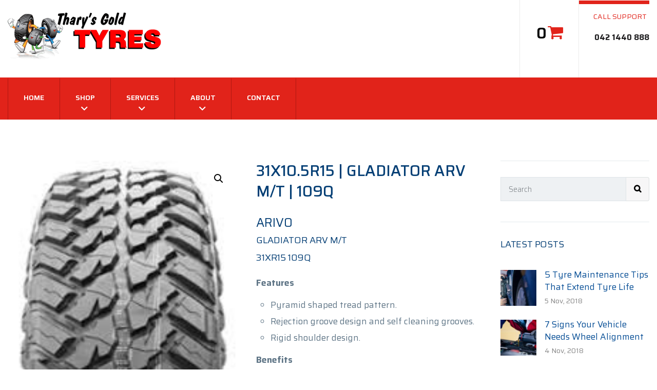

--- FILE ---
content_type: text/html; charset=UTF-8
request_url: https://www.tharysgoldtyres.com.au/product/31xr15-gladiator-arv-m-t-109q/
body_size: 25824
content:
<!-- This page is cached by the Hummingbird Performance plugin v3.16.0 - https://wordpress.org/plugins/hummingbird-performance/. --><!DOCTYPE html>
<html class="no-js" lang="en-US">
<head>
	<meta charset="UTF-8"/>
	<meta http-equiv="X-UA-Compatible" content="IE=edge">
	<meta name="viewport" content="width=device-width, initial-scale=1">
	<title>31X10.5R15 | GLADIATOR ARV M/T | 109Q | Thary&#039;s Gold Tyres</title>
<meta name='robots' content='max-image-preview:large' />
	<style>img:is([sizes="auto" i], [sizes^="auto," i]) { contain-intrinsic-size: 3000px 1500px }</style>
	<link rel='dns-prefetch' href='//www.googletagmanager.com' />
<link rel='dns-prefetch' href='//maxcdn.bootstrapcdn.com' />
<link rel='dns-prefetch' href='//fonts.googleapis.com' />
<link href='//hb.wpmucdn.com' rel='preconnect' />
<link href='https://fonts.googleapis.com' rel='preconnect' />
<link href='//fonts.gstatic.com' crossorigin='' rel='preconnect' />
<link rel='preconnect' href='https://fonts.gstatic.com' crossorigin />
<link rel="alternate" type="application/rss+xml" title="Thary&#039;s Gold Tyres &raquo; Feed" href="https://www.tharysgoldtyres.com.au/feed/" />
		<style>
			.lazyload,
			.lazyloading {
				max-width: 100%;
			}
		</style>
		<script type="text/javascript">
/* <![CDATA[ */
window._wpemojiSettings = {"baseUrl":"https:\/\/s.w.org\/images\/core\/emoji\/16.0.1\/72x72\/","ext":".png","svgUrl":"https:\/\/s.w.org\/images\/core\/emoji\/16.0.1\/svg\/","svgExt":".svg","source":{"concatemoji":"https:\/\/www.tharysgoldtyres.com.au\/wp-includes\/js\/wp-emoji-release.min.js?ver=6.8.3"}};
/*! This file is auto-generated */
!function(s,n){var o,i,e;function c(e){try{var t={supportTests:e,timestamp:(new Date).valueOf()};sessionStorage.setItem(o,JSON.stringify(t))}catch(e){}}function p(e,t,n){e.clearRect(0,0,e.canvas.width,e.canvas.height),e.fillText(t,0,0);var t=new Uint32Array(e.getImageData(0,0,e.canvas.width,e.canvas.height).data),a=(e.clearRect(0,0,e.canvas.width,e.canvas.height),e.fillText(n,0,0),new Uint32Array(e.getImageData(0,0,e.canvas.width,e.canvas.height).data));return t.every(function(e,t){return e===a[t]})}function u(e,t){e.clearRect(0,0,e.canvas.width,e.canvas.height),e.fillText(t,0,0);for(var n=e.getImageData(16,16,1,1),a=0;a<n.data.length;a++)if(0!==n.data[a])return!1;return!0}function f(e,t,n,a){switch(t){case"flag":return n(e,"\ud83c\udff3\ufe0f\u200d\u26a7\ufe0f","\ud83c\udff3\ufe0f\u200b\u26a7\ufe0f")?!1:!n(e,"\ud83c\udde8\ud83c\uddf6","\ud83c\udde8\u200b\ud83c\uddf6")&&!n(e,"\ud83c\udff4\udb40\udc67\udb40\udc62\udb40\udc65\udb40\udc6e\udb40\udc67\udb40\udc7f","\ud83c\udff4\u200b\udb40\udc67\u200b\udb40\udc62\u200b\udb40\udc65\u200b\udb40\udc6e\u200b\udb40\udc67\u200b\udb40\udc7f");case"emoji":return!a(e,"\ud83e\udedf")}return!1}function g(e,t,n,a){var r="undefined"!=typeof WorkerGlobalScope&&self instanceof WorkerGlobalScope?new OffscreenCanvas(300,150):s.createElement("canvas"),o=r.getContext("2d",{willReadFrequently:!0}),i=(o.textBaseline="top",o.font="600 32px Arial",{});return e.forEach(function(e){i[e]=t(o,e,n,a)}),i}function t(e){var t=s.createElement("script");t.src=e,t.defer=!0,s.head.appendChild(t)}"undefined"!=typeof Promise&&(o="wpEmojiSettingsSupports",i=["flag","emoji"],n.supports={everything:!0,everythingExceptFlag:!0},e=new Promise(function(e){s.addEventListener("DOMContentLoaded",e,{once:!0})}),new Promise(function(t){var n=function(){try{var e=JSON.parse(sessionStorage.getItem(o));if("object"==typeof e&&"number"==typeof e.timestamp&&(new Date).valueOf()<e.timestamp+604800&&"object"==typeof e.supportTests)return e.supportTests}catch(e){}return null}();if(!n){if("undefined"!=typeof Worker&&"undefined"!=typeof OffscreenCanvas&&"undefined"!=typeof URL&&URL.createObjectURL&&"undefined"!=typeof Blob)try{var e="postMessage("+g.toString()+"("+[JSON.stringify(i),f.toString(),p.toString(),u.toString()].join(",")+"));",a=new Blob([e],{type:"text/javascript"}),r=new Worker(URL.createObjectURL(a),{name:"wpTestEmojiSupports"});return void(r.onmessage=function(e){c(n=e.data),r.terminate(),t(n)})}catch(e){}c(n=g(i,f,p,u))}t(n)}).then(function(e){for(var t in e)n.supports[t]=e[t],n.supports.everything=n.supports.everything&&n.supports[t],"flag"!==t&&(n.supports.everythingExceptFlag=n.supports.everythingExceptFlag&&n.supports[t]);n.supports.everythingExceptFlag=n.supports.everythingExceptFlag&&!n.supports.flag,n.DOMReady=!1,n.readyCallback=function(){n.DOMReady=!0}}).then(function(){return e}).then(function(){var e;n.supports.everything||(n.readyCallback(),(e=n.source||{}).concatemoji?t(e.concatemoji):e.wpemoji&&e.twemoji&&(t(e.twemoji),t(e.wpemoji)))}))}((window,document),window._wpemojiSettings);
/* ]]> */
</script>
<style id='wp-emoji-styles-inline-css' type='text/css'>

	img.wp-smiley, img.emoji {
		display: inline !important;
		border: none !important;
		box-shadow: none !important;
		height: 1em !important;
		width: 1em !important;
		margin: 0 0.07em !important;
		vertical-align: -0.1em !important;
		background: none !important;
		padding: 0 !important;
	}
</style>
<link rel='stylesheet' id='wp-block-library-css' href='https://www.tharysgoldtyres.com.au/wp-includes/css/dist/block-library/style.min.css?ver=6.8.3' type='text/css' media='all' />
<style id='classic-theme-styles-inline-css' type='text/css'>
/*! This file is auto-generated */
.wp-block-button__link{color:#fff;background-color:#32373c;border-radius:9999px;box-shadow:none;text-decoration:none;padding:calc(.667em + 2px) calc(1.333em + 2px);font-size:1.125em}.wp-block-file__button{background:#32373c;color:#fff;text-decoration:none}
</style>
<style id='global-styles-inline-css' type='text/css'>
:root{--wp--preset--aspect-ratio--square: 1;--wp--preset--aspect-ratio--4-3: 4/3;--wp--preset--aspect-ratio--3-4: 3/4;--wp--preset--aspect-ratio--3-2: 3/2;--wp--preset--aspect-ratio--2-3: 2/3;--wp--preset--aspect-ratio--16-9: 16/9;--wp--preset--aspect-ratio--9-16: 9/16;--wp--preset--color--black: #000000;--wp--preset--color--cyan-bluish-gray: #abb8c3;--wp--preset--color--white: #ffffff;--wp--preset--color--pale-pink: #f78da7;--wp--preset--color--vivid-red: #cf2e2e;--wp--preset--color--luminous-vivid-orange: #ff6900;--wp--preset--color--luminous-vivid-amber: #fcb900;--wp--preset--color--light-green-cyan: #7bdcb5;--wp--preset--color--vivid-green-cyan: #00d084;--wp--preset--color--pale-cyan-blue: #8ed1fc;--wp--preset--color--vivid-cyan-blue: #0693e3;--wp--preset--color--vivid-purple: #9b51e0;--wp--preset--gradient--vivid-cyan-blue-to-vivid-purple: linear-gradient(135deg,rgba(6,147,227,1) 0%,rgb(155,81,224) 100%);--wp--preset--gradient--light-green-cyan-to-vivid-green-cyan: linear-gradient(135deg,rgb(122,220,180) 0%,rgb(0,208,130) 100%);--wp--preset--gradient--luminous-vivid-amber-to-luminous-vivid-orange: linear-gradient(135deg,rgba(252,185,0,1) 0%,rgba(255,105,0,1) 100%);--wp--preset--gradient--luminous-vivid-orange-to-vivid-red: linear-gradient(135deg,rgba(255,105,0,1) 0%,rgb(207,46,46) 100%);--wp--preset--gradient--very-light-gray-to-cyan-bluish-gray: linear-gradient(135deg,rgb(238,238,238) 0%,rgb(169,184,195) 100%);--wp--preset--gradient--cool-to-warm-spectrum: linear-gradient(135deg,rgb(74,234,220) 0%,rgb(151,120,209) 20%,rgb(207,42,186) 40%,rgb(238,44,130) 60%,rgb(251,105,98) 80%,rgb(254,248,76) 100%);--wp--preset--gradient--blush-light-purple: linear-gradient(135deg,rgb(255,206,236) 0%,rgb(152,150,240) 100%);--wp--preset--gradient--blush-bordeaux: linear-gradient(135deg,rgb(254,205,165) 0%,rgb(254,45,45) 50%,rgb(107,0,62) 100%);--wp--preset--gradient--luminous-dusk: linear-gradient(135deg,rgb(255,203,112) 0%,rgb(199,81,192) 50%,rgb(65,88,208) 100%);--wp--preset--gradient--pale-ocean: linear-gradient(135deg,rgb(255,245,203) 0%,rgb(182,227,212) 50%,rgb(51,167,181) 100%);--wp--preset--gradient--electric-grass: linear-gradient(135deg,rgb(202,248,128) 0%,rgb(113,206,126) 100%);--wp--preset--gradient--midnight: linear-gradient(135deg,rgb(2,3,129) 0%,rgb(40,116,252) 100%);--wp--preset--font-size--small: 13px;--wp--preset--font-size--medium: 20px;--wp--preset--font-size--large: 36px;--wp--preset--font-size--x-large: 42px;--wp--preset--spacing--20: 0.44rem;--wp--preset--spacing--30: 0.67rem;--wp--preset--spacing--40: 1rem;--wp--preset--spacing--50: 1.5rem;--wp--preset--spacing--60: 2.25rem;--wp--preset--spacing--70: 3.38rem;--wp--preset--spacing--80: 5.06rem;--wp--preset--shadow--natural: 6px 6px 9px rgba(0, 0, 0, 0.2);--wp--preset--shadow--deep: 12px 12px 50px rgba(0, 0, 0, 0.4);--wp--preset--shadow--sharp: 6px 6px 0px rgba(0, 0, 0, 0.2);--wp--preset--shadow--outlined: 6px 6px 0px -3px rgba(255, 255, 255, 1), 6px 6px rgba(0, 0, 0, 1);--wp--preset--shadow--crisp: 6px 6px 0px rgba(0, 0, 0, 1);}:where(.is-layout-flex){gap: 0.5em;}:where(.is-layout-grid){gap: 0.5em;}body .is-layout-flex{display: flex;}.is-layout-flex{flex-wrap: wrap;align-items: center;}.is-layout-flex > :is(*, div){margin: 0;}body .is-layout-grid{display: grid;}.is-layout-grid > :is(*, div){margin: 0;}:where(.wp-block-columns.is-layout-flex){gap: 2em;}:where(.wp-block-columns.is-layout-grid){gap: 2em;}:where(.wp-block-post-template.is-layout-flex){gap: 1.25em;}:where(.wp-block-post-template.is-layout-grid){gap: 1.25em;}.has-black-color{color: var(--wp--preset--color--black) !important;}.has-cyan-bluish-gray-color{color: var(--wp--preset--color--cyan-bluish-gray) !important;}.has-white-color{color: var(--wp--preset--color--white) !important;}.has-pale-pink-color{color: var(--wp--preset--color--pale-pink) !important;}.has-vivid-red-color{color: var(--wp--preset--color--vivid-red) !important;}.has-luminous-vivid-orange-color{color: var(--wp--preset--color--luminous-vivid-orange) !important;}.has-luminous-vivid-amber-color{color: var(--wp--preset--color--luminous-vivid-amber) !important;}.has-light-green-cyan-color{color: var(--wp--preset--color--light-green-cyan) !important;}.has-vivid-green-cyan-color{color: var(--wp--preset--color--vivid-green-cyan) !important;}.has-pale-cyan-blue-color{color: var(--wp--preset--color--pale-cyan-blue) !important;}.has-vivid-cyan-blue-color{color: var(--wp--preset--color--vivid-cyan-blue) !important;}.has-vivid-purple-color{color: var(--wp--preset--color--vivid-purple) !important;}.has-black-background-color{background-color: var(--wp--preset--color--black) !important;}.has-cyan-bluish-gray-background-color{background-color: var(--wp--preset--color--cyan-bluish-gray) !important;}.has-white-background-color{background-color: var(--wp--preset--color--white) !important;}.has-pale-pink-background-color{background-color: var(--wp--preset--color--pale-pink) !important;}.has-vivid-red-background-color{background-color: var(--wp--preset--color--vivid-red) !important;}.has-luminous-vivid-orange-background-color{background-color: var(--wp--preset--color--luminous-vivid-orange) !important;}.has-luminous-vivid-amber-background-color{background-color: var(--wp--preset--color--luminous-vivid-amber) !important;}.has-light-green-cyan-background-color{background-color: var(--wp--preset--color--light-green-cyan) !important;}.has-vivid-green-cyan-background-color{background-color: var(--wp--preset--color--vivid-green-cyan) !important;}.has-pale-cyan-blue-background-color{background-color: var(--wp--preset--color--pale-cyan-blue) !important;}.has-vivid-cyan-blue-background-color{background-color: var(--wp--preset--color--vivid-cyan-blue) !important;}.has-vivid-purple-background-color{background-color: var(--wp--preset--color--vivid-purple) !important;}.has-black-border-color{border-color: var(--wp--preset--color--black) !important;}.has-cyan-bluish-gray-border-color{border-color: var(--wp--preset--color--cyan-bluish-gray) !important;}.has-white-border-color{border-color: var(--wp--preset--color--white) !important;}.has-pale-pink-border-color{border-color: var(--wp--preset--color--pale-pink) !important;}.has-vivid-red-border-color{border-color: var(--wp--preset--color--vivid-red) !important;}.has-luminous-vivid-orange-border-color{border-color: var(--wp--preset--color--luminous-vivid-orange) !important;}.has-luminous-vivid-amber-border-color{border-color: var(--wp--preset--color--luminous-vivid-amber) !important;}.has-light-green-cyan-border-color{border-color: var(--wp--preset--color--light-green-cyan) !important;}.has-vivid-green-cyan-border-color{border-color: var(--wp--preset--color--vivid-green-cyan) !important;}.has-pale-cyan-blue-border-color{border-color: var(--wp--preset--color--pale-cyan-blue) !important;}.has-vivid-cyan-blue-border-color{border-color: var(--wp--preset--color--vivid-cyan-blue) !important;}.has-vivid-purple-border-color{border-color: var(--wp--preset--color--vivid-purple) !important;}.has-vivid-cyan-blue-to-vivid-purple-gradient-background{background: var(--wp--preset--gradient--vivid-cyan-blue-to-vivid-purple) !important;}.has-light-green-cyan-to-vivid-green-cyan-gradient-background{background: var(--wp--preset--gradient--light-green-cyan-to-vivid-green-cyan) !important;}.has-luminous-vivid-amber-to-luminous-vivid-orange-gradient-background{background: var(--wp--preset--gradient--luminous-vivid-amber-to-luminous-vivid-orange) !important;}.has-luminous-vivid-orange-to-vivid-red-gradient-background{background: var(--wp--preset--gradient--luminous-vivid-orange-to-vivid-red) !important;}.has-very-light-gray-to-cyan-bluish-gray-gradient-background{background: var(--wp--preset--gradient--very-light-gray-to-cyan-bluish-gray) !important;}.has-cool-to-warm-spectrum-gradient-background{background: var(--wp--preset--gradient--cool-to-warm-spectrum) !important;}.has-blush-light-purple-gradient-background{background: var(--wp--preset--gradient--blush-light-purple) !important;}.has-blush-bordeaux-gradient-background{background: var(--wp--preset--gradient--blush-bordeaux) !important;}.has-luminous-dusk-gradient-background{background: var(--wp--preset--gradient--luminous-dusk) !important;}.has-pale-ocean-gradient-background{background: var(--wp--preset--gradient--pale-ocean) !important;}.has-electric-grass-gradient-background{background: var(--wp--preset--gradient--electric-grass) !important;}.has-midnight-gradient-background{background: var(--wp--preset--gradient--midnight) !important;}.has-small-font-size{font-size: var(--wp--preset--font-size--small) !important;}.has-medium-font-size{font-size: var(--wp--preset--font-size--medium) !important;}.has-large-font-size{font-size: var(--wp--preset--font-size--large) !important;}.has-x-large-font-size{font-size: var(--wp--preset--font-size--x-large) !important;}
:where(.wp-block-post-template.is-layout-flex){gap: 1.25em;}:where(.wp-block-post-template.is-layout-grid){gap: 1.25em;}
:where(.wp-block-columns.is-layout-flex){gap: 2em;}:where(.wp-block-columns.is-layout-grid){gap: 2em;}
:root :where(.wp-block-pullquote){font-size: 1.5em;line-height: 1.6;}
</style>
<link rel='stylesheet' id='contact-form-7-css' href='https://www.tharysgoldtyres.com.au/wp-content/plugins/contact-form-7/includes/css/styles.css?ver=6.1.1' type='text/css' media='all' />
<link rel='stylesheet' id='mega-submenu-css' href='https://www.tharysgoldtyres.com.au/wp-content/plugins/mega-submenu/public/css/style.css?ver=1.3.2' type='text/css' media='all' />
<style id='mega-submenu-inline-css' type='text/css'>
.custom-link a {
    text-transform: none !important;
    font-weight: 400 !important;
}.vc_custom_1541589828751{margin-top: -1px !important;padding-top: 5px !important;padding-left: 0px !important;background-color: #f7f6f7 !important;background-position: 0 0 !important;background-repeat: no-repeat !important;}.vc_custom_1536825171865{padding-top: 60px !important;padding-right: 0px !important;padding-bottom: 40px !important;padding-left: 0px !important;background-position: 0 0 !important;background-repeat: no-repeat !important;}.vc_custom_1475666069994{margin-bottom: 70px !important;}.vc_custom_1536823051577{padding-top: 92px !important;}.vc_custom_1536823059206{padding-top: 92px !important;}.vc_custom_1543931309389{padding-bottom: 0px !important;}.vc_custom_1541765163897{margin-bottom: 0px !important;padding-top: 10px !important;padding-bottom: 15px !important;}.vc_custom_1560338997236{padding-bottom: 5px !important;}.vc_custom_1560339001660{padding-bottom: 5px !important;}.vc_custom_1560339008135{padding-bottom: 5px !important;}.vc_custom_1542987376048{padding-bottom: 0px !important;}.vc_custom_1541765168210{margin-bottom: 0px !important;padding-top: 10px !important;padding-bottom: 15px !important;}.vc_custom_1560339021708{padding-bottom: 5px !important;}.vc_custom_1560339026699{padding-bottom: 5px !important;}.vc_custom_1560339032563{padding-bottom: 5px !important;}.vc_custom_1560339039163{padding-bottom: 5px !important;}.vc_custom_1560339047795{padding-bottom: 5px !important;}.vc_custom_1560339053341{padding-bottom: 5px !important;}.vc_custom_1560339071292{padding-bottom: 5px !important;}.vc_custom_1560339058011{padding-bottom: 5px !important;}.vc_custom_1560339077787{padding-bottom: 5px !important;}.vc_custom_1560339082186{padding-bottom: 5px !important;}.vc_custom_1560339087675{padding-bottom: 5px !important;}.vc_custom_1560339091755{padding-bottom: 5px !important;}.vc_custom_1543931582989{padding-bottom: 0px !important;}.vc_custom_1560339100875{padding-bottom: 5px !important;}.vc_custom_1560339104523{padding-bottom: 5px !important;}.vc_custom_1560339108347{padding-bottom: 5px !important;}.vc_custom_1560339111779{padding-bottom: 5px !important;}.vc_custom_1560339115682{padding-bottom: 5px !important;}.vc_custom_1560339119194{padding-bottom: 5px !important;}
</style>
<link rel='stylesheet' id='mega-submenu-woocommerce-css' href='https://www.tharysgoldtyres.com.au/wp-content/plugins/mega-submenu/public/css/woocommerce.css?ver=1.3.2' type='text/css' media='all' />
<link rel='stylesheet' id='searchandfilter-css' href='https://www.tharysgoldtyres.com.au/wp-content/plugins/search-filter/style.css?ver=1' type='text/css' media='all' />
<link rel='stylesheet' id='smart-grid-css' href='https://www.tharysgoldtyres.com.au/wp-content/plugins/smart-grid-gallery/includes/dist/sgg.min.css?ver=6.8.3' type='text/css' media='all' />
<link rel='stylesheet' id='photoswipe-css' href='https://www.tharysgoldtyres.com.au/wp-content/plugins/woocommerce/assets/css/photoswipe/photoswipe.min.css?ver=10.1.2' type='text/css' media='all' />
<link rel='stylesheet' id='photoswipe-default-skin-css' href='https://www.tharysgoldtyres.com.au/wp-content/plugins/woocommerce/assets/css/photoswipe/default-skin/default-skin.min.css?ver=10.1.2' type='text/css' media='all' />
<link rel='stylesheet' id='woocommerce-layout-css' href='https://www.tharysgoldtyres.com.au/wp-content/plugins/woocommerce/assets/css/woocommerce-layout.css?ver=10.1.2' type='text/css' media='all' />
<link rel='stylesheet' id='woocommerce-smallscreen-css' href='https://www.tharysgoldtyres.com.au/wp-content/plugins/woocommerce/assets/css/woocommerce-smallscreen.css?ver=10.1.2' type='text/css' media='only screen and (max-width: 768px)' />
<link rel='stylesheet' id='woocommerce-general-css' href='https://www.tharysgoldtyres.com.au/wp-content/plugins/woocommerce/assets/css/woocommerce.css?ver=10.1.2' type='text/css' media='all' />
<style id='woocommerce-inline-inline-css' type='text/css'>
.woocommerce form .form-row .required { visibility: visible; }
</style>
<link rel='stylesheet' id='pneupress-theme-icons-css' href='https://www.tharysgoldtyres.com.au/wp-content/themes/pneupress/assets/css/theme-icons.css?ver=6.8.3' type='text/css' media='all' />
<link rel='stylesheet' id='tyre-filter-css' href='https://www.tharysgoldtyres.com.au/wp-content/plugins/tyre-filter-org/public/css/tyre-filter-public.css?ver=1.3.9' type='text/css' media='all' />
<link rel='stylesheet' id='tyre-filter-pro-css' href='https://www.tharysgoldtyres.com.au/wp-content/plugins/tyre-filter/public/css/app.css?ver=1.3.9' type='text/css' media='all' />
<link rel='stylesheet' id='jquery-ui-style-css' href='https://www.tharysgoldtyres.com.au/wp-content/plugins/woocommerce-jetpack/includes/css/jquery-ui.css?ver=1760669674' type='text/css' media='all' />
<link rel='stylesheet' id='wcj-timepicker-style-css' href='https://www.tharysgoldtyres.com.au/wp-content/plugins/woocommerce-jetpack/includes/lib/timepicker/jquery.timepicker.min.css?ver=7.3.0' type='text/css' media='all' />
<link rel='stylesheet' id='brands-styles-css' href='https://www.tharysgoldtyres.com.au/wp-content/plugins/woocommerce/assets/css/brands.css?ver=10.1.2' type='text/css' media='all' />
<link rel='stylesheet' id='font-awesome-css' href='//maxcdn.bootstrapcdn.com/font-awesome/4.7.0/css/font-awesome.min.css?ver=4.7.0' type='text/css' media='' />
<link rel='stylesheet' id='pneupress-plugin-style-css' href='https://www.tharysgoldtyres.com.au/wp-content/plugins/pneupress-plugin/public/css/style.css?ver=6.8.3' type='text/css' media='all' />
<link rel='stylesheet' id='groundwork-grid-css' href='https://www.tharysgoldtyres.com.au/wp-content/themes/pneupress/assets/css/groundwork-responsive.css?ver=6.8.3' type='text/css' media='all' />
<link rel='stylesheet' id='js_composer_front-css' href='https://www.tharysgoldtyres.com.au/wp-content/plugins/js_composer/assets/css/js_composer.min.css?ver=7.1' type='text/css' media='all' />
<link rel='stylesheet' id='pneupress-style-css' href='https://www.tharysgoldtyres.com.au/wp-content/themes/pneupress/style.css?ver=6.8.3' type='text/css' media='all' />
<style id='pneupress-style-inline-css' type='text/css'>
.header-mobile {display: none;}@media screen and (max-width:950px) {.header-left {padding-left: 0;}.wh-header, .wh-top-bar {display: none;}.header-mobile {display: block;}}
</style>
<link rel="preload" as="style" href="https://fonts.googleapis.com/css?family=Saira:100,200,300,400,500,600,700,800,900,100italic,200italic,300italic,400italic,500italic,600italic,700italic,800italic,900italic&#038;subset=latin&#038;display=swap&#038;ver=1753762566" /><link rel="stylesheet" href="https://fonts.googleapis.com/css?family=Saira:100,200,300,400,500,600,700,800,900,100italic,200italic,300italic,400italic,500italic,600italic,700italic,800italic,900italic&#038;subset=latin&#038;display=swap&#038;ver=1753762566" media="print" onload="this.media='all'"><noscript><link rel="stylesheet" href="https://fonts.googleapis.com/css?family=Saira:100,200,300,400,500,600,700,800,900,100italic,200italic,300italic,400italic,500italic,600italic,700italic,800italic,900italic&#038;subset=latin&#038;display=swap&#038;ver=1753762566" /></noscript><link rel='stylesheet' id='pneupress_options_style-css' href='//www.tharysgoldtyres.com.au/wp-content/uploads/pneupress_options_style.css?ver=6.8.3' type='text/css' media='all' />
<style id='pneupress_options_style-inline-css' type='text/css'>
#emergency_help_text{margin-left: 30px;margin-bottom: 75px;}
.vc_custom_1540298705035{padding-top: 0px !important;background-color: #ffffff !important;}.vc_custom_1753754799697{padding-top: 0px !important;background-color: #e1231a !important;}.vc_custom_1549458779810{padding-top: 0px !important;padding-bottom: 0px !important;}.vc_custom_1549532974274{padding-right: 0px !important;}.vc_custom_1574949733270{border-right-width: 1px !important;border-left-width: 1px !important;padding-top: 23px !important;padding-right: 30px !important;padding-bottom: 5px !important;padding-left: 30px !important;border-left-color: #ececec !important;border-left-style: solid !important;border-right-color: #ececec !important;border-right-style: solid !important;}.vc_custom_1753755242128{padding-top: 0px !important;padding-left: 0px !important;}.vc_custom_1746504386933{margin-top: 20px !important;}.vc_custom_1574949651043{padding-top: 5px !important;padding-bottom: 0px !important;}.vc_custom_1753755304372{margin-top: 0px !important;margin-bottom: 22px !important;border-top-width: 0px !important;padding-top: 0px !important;}.vc_custom_1753755212507{margin-top: 7px !important;margin-right: 5px !important;margin-bottom: 5px !important;}.vc_custom_1747259047933{margin-bottom: 0px !important;margin-left: 30px !important;padding-top: 3px !important;}.vc_custom_1538395136636{border-bottom-width: 1px !important;border-bottom-color: rgba(255,255,255,0.45) !important;}.vc_custom_1549460132252{padding-top: 0px !important;}.vc_custom_1550059556232{padding-top: 17px !important;padding-bottom: 16px !important;}.vc_custom_1541413449852{margin-bottom: 0px !important;padding-top: 15px !important;padding-right: 15px !important;padding-bottom: 15px !important;padding-left: 15px !important;}.footer-icons {
    width: 165px;
    margin: 0 auto;
}
.footer-icons i {
    float: left;
    margin: 0 8px;
}.vc_custom_1536748258271{margin-top: 0px !important;padding-top: 45px !important;padding-bottom: 78px !important;background-color: #15161a !important;}.vc_custom_1535720896995{border-top-width: 2px !important;padding-top: 20px !important;padding-bottom: 20px !important;background-color: #15161a !important;border-top-color: rgba(214,214,214,0.26) !important;border-top-style: solid !important;}.vc_custom_1545126637603{margin-bottom: 0px !important;margin-left: 5px !important;}.vc_custom_1541413435822{margin-bottom: 35px !important;}.vc_custom_1560330494094{margin-top: 7px !important;margin-right: 22px !important;margin-bottom: 7px !important;margin-left: 22px !important;padding-top: 12px !important;padding-right: 12px !important;padding-bottom: 12px !important;padding-left: 12px !important;background-color: #38393d !important;border-radius: 35px !important;}.vc_custom_1574952039660{margin-top: 7px !important;margin-right: 22px !important;margin-bottom: 7px !important;margin-left: 22px !important;padding-top: 12px !important;padding-right: 12px !important;padding-bottom: 12px !important;padding-left: 12px !important;background-color: #38393d !important;border-radius: 35px !important;}.vc_custom_1574952056883{margin-top: 7px !important;margin-right: 22px !important;margin-bottom: 7px !important;margin-left: 22px !important;padding-top: 12px !important;padding-right: 12px !important;padding-bottom: 12px !important;padding-left: 12px !important;background-color: #38393d !important;border-radius: 35px !important;}.vc_custom_1560330500949{margin-top: 7px !important;margin-right: 22px !important;margin-bottom: 7px !important;margin-left: 22px !important;padding-top: 12px !important;padding-right: 12px !important;padding-bottom: 12px !important;padding-left: 12px !important;background-color: #38393d !important;border-radius: 35px !important;}.vc_custom_1560330507903{margin-top: 7px !important;margin-right: 22px !important;margin-bottom: 7px !important;margin-left: 22px !important;padding-top: 12px !important;padding-right: 12px !important;padding-bottom: 12px !important;padding-left: 12px !important;background-color: #38393d !important;border-radius: 35px !important;}.vc_custom_1560330514830{margin-top: 7px !important;margin-right: 22px !important;margin-bottom: 7px !important;margin-left: 22px !important;padding-top: 12px !important;padding-right: 12px !important;padding-bottom: 12px !important;padding-left: 12px !important;background-color: #38393d !important;border-radius: 35px !important;}.vc_custom_1560330521529{margin-top: 7px !important;margin-right: 22px !important;margin-bottom: 7px !important;margin-left: 22px !important;padding-top: 12px !important;padding-right: 12px !important;padding-bottom: 12px !important;padding-left: 12px !important;background-color: #38393d !important;border-radius: 35px !important;}.vc_custom_1507901602042{padding-top: 25px !important;padding-bottom: 10px !important;}
.scp_theme_icon-cb0cbef090994024cce0f0ca57522143.wh-theme-icon{font-size:12px !important;color:#ffffff !important;text-align:center;}
.scp_theme_icon-acbf34066b172d69ab8567a255a5f7c3.wh-theme-icon{font-size:12px !important;color:#ffffff !important;text-align:center;}
.scp_theme_icon-0a0beb35adea662f4afef2204bbfa03d.wh-theme-icon{font-size:12px !important;color:#ffffff !important;text-align:center;}
.scp_theme_icon-098fd69e66c1184623d6c07339ba5259.wh-theme-icon{font-size:12px !important;color:#ffffff !important;text-align:center;}
.scp_theme_icon-dc2b00119ebc1c31e6cb7590450c15fa.wh-theme-icon{font-size:12px !important;color:#ffffff !important;text-align:center;}
.scp_theme_icon-1568c9844877b580ef22656f82aa8b06.wh-theme-icon{font-size:12px !important;color:#ffffff !important;text-align:center;}
.scp_theme_icon-1f9d945e62ee6926a5c2793bd14dcabe.wh-theme-icon{font-size:12px !important;color:#ffffff !important;text-align:center;}
</style>
<script type="text/javascript" id="woocommerce-google-analytics-integration-gtag-js-after">
/* <![CDATA[ */
/* Google Analytics for WooCommerce (gtag.js) */
					window.dataLayer = window.dataLayer || [];
					function gtag(){dataLayer.push(arguments);}
					// Set up default consent state.
					for ( const mode of [{"analytics_storage":"denied","ad_storage":"denied","ad_user_data":"denied","ad_personalization":"denied","region":["AT","BE","BG","HR","CY","CZ","DK","EE","FI","FR","DE","GR","HU","IS","IE","IT","LV","LI","LT","LU","MT","NL","NO","PL","PT","RO","SK","SI","ES","SE","GB","CH"]}] || [] ) {
						gtag( "consent", "default", { "wait_for_update": 500, ...mode } );
					}
					gtag("js", new Date());
					gtag("set", "developer_id.dOGY3NW", true);
					gtag("config", "UA-213612357-1", {"track_404":true,"allow_google_signals":true,"logged_in":false,"linker":{"domains":[],"allow_incoming":false},"custom_map":{"dimension1":"logged_in"}});
/* ]]> */
</script>
<script type="text/javascript" src="https://www.tharysgoldtyres.com.au/wp-includes/js/jquery/jquery.min.js?ver=3.7.1" id="jquery-core-js"></script>
<script type="text/javascript" src="https://www.tharysgoldtyres.com.au/wp-includes/js/jquery/jquery-migrate.min.js?ver=3.4.1" id="jquery-migrate-js"></script>
<script type="text/javascript" id="jquery-js-after">
/* <![CDATA[ */
if (typeof (window.wpfReadyList) == "undefined") {
			var v = jQuery.fn.jquery;
			if (v && parseInt(v) >= 3 && window.self === window.top) {
				var readyList=[];
				window.originalReadyMethod = jQuery.fn.ready;
				jQuery.fn.ready = function(){
					if(arguments.length && arguments.length > 0 && typeof arguments[0] === "function") {
						readyList.push({"c": this, "a": arguments});
					}
					return window.originalReadyMethod.apply( this, arguments );
				};
				window.wpfReadyList = readyList;
			}}
/* ]]> */
</script>
<script type="text/javascript" id="mega-submenu-js-extra">
/* <![CDATA[ */
var msm_mega_submenu = {"data":{"submenu_items_position_relative":0,"mobile_menu_trigger_click_bellow":768}};
/* ]]> */
</script>
<script type="text/javascript" src="https://www.tharysgoldtyres.com.au/wp-content/plugins/mega-submenu/public/js/msm-main.min.js?ver=1.3.2" id="mega-submenu-js"></script>
<script type="text/javascript" src="https://www.tharysgoldtyres.com.au/wp-content/plugins/smart-grid-gallery/includes/dist/sgg.min.js?ver=6.8.3" id="smart-grid-js"></script>
<script type="text/javascript" src="https://www.tharysgoldtyres.com.au/wp-content/plugins/woocommerce/assets/js/zoom/jquery.zoom.min.js?ver=1.7.21-wc.10.1.2" id="zoom-js" defer="defer" data-wp-strategy="defer"></script>
<script type="text/javascript" src="https://www.tharysgoldtyres.com.au/wp-content/plugins/woocommerce/assets/js/photoswipe/photoswipe.min.js?ver=4.1.1-wc.10.1.2" id="photoswipe-js" defer="defer" data-wp-strategy="defer"></script>
<script type="text/javascript" src="https://www.tharysgoldtyres.com.au/wp-content/plugins/woocommerce/assets/js/photoswipe/photoswipe-ui-default.min.js?ver=4.1.1-wc.10.1.2" id="photoswipe-ui-default-js" defer="defer" data-wp-strategy="defer"></script>
<script type="text/javascript" id="wc-single-product-js-extra">
/* <![CDATA[ */
var wc_single_product_params = {"i18n_required_rating_text":"Please select a rating","i18n_rating_options":["1 of 5 stars","2 of 5 stars","3 of 5 stars","4 of 5 stars","5 of 5 stars"],"i18n_product_gallery_trigger_text":"View full-screen image gallery","review_rating_required":"yes","flexslider":{"rtl":false,"animation":"slide","smoothHeight":true,"directionNav":false,"controlNav":"thumbnails","slideshow":false,"animationSpeed":500,"animationLoop":false,"allowOneSlide":false},"zoom_enabled":"1","zoom_options":[],"photoswipe_enabled":"1","photoswipe_options":{"shareEl":false,"closeOnScroll":false,"history":false,"hideAnimationDuration":0,"showAnimationDuration":0},"flexslider_enabled":"1"};
/* ]]> */
</script>
<script type="text/javascript" src="https://www.tharysgoldtyres.com.au/wp-content/plugins/woocommerce/assets/js/frontend/single-product.min.js?ver=10.1.2" id="wc-single-product-js" defer="defer" data-wp-strategy="defer"></script>
<script type="text/javascript" src="https://www.tharysgoldtyres.com.au/wp-content/plugins/woocommerce/assets/js/jquery-blockui/jquery.blockUI.min.js?ver=2.7.0-wc.10.1.2" id="jquery-blockui-js" defer="defer" data-wp-strategy="defer"></script>
<script type="text/javascript" src="https://www.tharysgoldtyres.com.au/wp-content/plugins/woocommerce/assets/js/js-cookie/js.cookie.min.js?ver=2.1.4-wc.10.1.2" id="js-cookie-js" defer="defer" data-wp-strategy="defer"></script>
<script type="text/javascript" id="woocommerce-js-extra">
/* <![CDATA[ */
var woocommerce_params = {"ajax_url":"\/wp-admin\/admin-ajax.php","wc_ajax_url":"\/?wc-ajax=%%endpoint%%","i18n_password_show":"Show password","i18n_password_hide":"Hide password"};
/* ]]> */
</script>
<script type="text/javascript" src="https://www.tharysgoldtyres.com.au/wp-content/plugins/woocommerce/assets/js/frontend/woocommerce.min.js?ver=10.1.2" id="woocommerce-js" defer="defer" data-wp-strategy="defer"></script>
<script type="text/javascript" src="https://www.tharysgoldtyres.com.au/wp-content/themes/pneupress/assets/js/vendor/modernizr-2.7.0.min.js" id="modernizr-js"></script>
<script></script><link rel="https://api.w.org/" href="https://www.tharysgoldtyres.com.au/wp-json/" /><link rel="alternate" title="JSON" type="application/json" href="https://www.tharysgoldtyres.com.au/wp-json/wp/v2/product/1560" /><link rel="EditURI" type="application/rsd+xml" title="RSD" href="https://www.tharysgoldtyres.com.au/xmlrpc.php?rsd" />
<meta name="generator" content="WordPress 6.8.3" />
<meta name="generator" content="WooCommerce 10.1.2" />
<link rel='shortlink' href='https://www.tharysgoldtyres.com.au/?p=1560' />
<link rel="alternate" title="oEmbed (JSON)" type="application/json+oembed" href="https://www.tharysgoldtyres.com.au/wp-json/oembed/1.0/embed?url=https%3A%2F%2Fwww.tharysgoldtyres.com.au%2Fproduct%2F31xr15-gladiator-arv-m-t-109q%2F" />
<link rel="alternate" title="oEmbed (XML)" type="text/xml+oembed" href="https://www.tharysgoldtyres.com.au/wp-json/oembed/1.0/embed?url=https%3A%2F%2Fwww.tharysgoldtyres.com.au%2Fproduct%2F31xr15-gladiator-arv-m-t-109q%2F&#038;format=xml" />
<meta name="generator" content="Redux 4.5.7" /><script class="ti-site-data" type="application/ld+json">{"@context":"http://schema.org","data":{"r":"1:0!7:0!30:0"}}</script>
        <script type="text/javascript">
            var jQueryMigrateHelperHasSentDowngrade = false;

			window.onerror = function( msg, url, line, col, error ) {
				// Break out early, do not processing if a downgrade reqeust was already sent.
				if ( jQueryMigrateHelperHasSentDowngrade ) {
					return true;
                }

				var xhr = new XMLHttpRequest();
				var nonce = '515d629862';
				var jQueryFunctions = [
					'andSelf',
					'browser',
					'live',
					'boxModel',
					'support.boxModel',
					'size',
					'swap',
					'clean',
					'sub',
                ];
				var match_pattern = /\)\.(.+?) is not a function/;
                var erroredFunction = msg.match( match_pattern );

                // If there was no matching functions, do not try to downgrade.
                if ( null === erroredFunction || typeof erroredFunction !== 'object' || typeof erroredFunction[1] === "undefined" || -1 === jQueryFunctions.indexOf( erroredFunction[1] ) ) {
                    return true;
                }

                // Set that we've now attempted a downgrade request.
                jQueryMigrateHelperHasSentDowngrade = true;

				xhr.open( 'POST', 'https://www.tharysgoldtyres.com.au/wp-admin/admin-ajax.php' );
				xhr.setRequestHeader( 'Content-Type', 'application/x-www-form-urlencoded' );
				xhr.onload = function () {
					var response,
                        reload = false;

					if ( 200 === xhr.status ) {
                        try {
                        	response = JSON.parse( xhr.response );

                        	reload = response.data.reload;
                        } catch ( e ) {
                        	reload = false;
                        }
                    }

					// Automatically reload the page if a deprecation caused an automatic downgrade, ensure visitors get the best possible experience.
					if ( reload ) {
						location.reload();
                    }
				};

				xhr.send( encodeURI( 'action=jquery-migrate-downgrade-version&_wpnonce=' + nonce ) );

				// Suppress error alerts in older browsers
				return true;
			}
        </script>

				<script>
			document.documentElement.className = document.documentElement.className.replace('no-js', 'js');
		</script>
				<style>
			.no-js img.lazyload {
				display: none;
			}

			figure.wp-block-image img.lazyloading {
				min-width: 150px;
			}

			.lazyload,
			.lazyloading {
				--smush-placeholder-width: 100px;
				--smush-placeholder-aspect-ratio: 1/1;
				width: var(--smush-image-width, var(--smush-placeholder-width)) !important;
				aspect-ratio: var(--smush-image-aspect-ratio, var(--smush-placeholder-aspect-ratio)) !important;
			}

						.lazyload, .lazyloading {
				opacity: 0;
			}

			.lazyloaded {
				opacity: 1;
				transition: opacity 400ms;
				transition-delay: 0ms;
			}

					</style>
			<noscript><style>.woocommerce-product-gallery{ opacity: 1 !important; }</style></noscript>
	
<style type="text/css" id="breadcrumb-trail-css">.breadcrumbs .trail-browse,.breadcrumbs .trail-items,.breadcrumbs .trail-items li {display: inline-block;margin:0;padding: 0;border:none;background:transparent;text-indent: 0;}.breadcrumbs .trail-browse {font-size: inherit;font-style:inherit;font-weight: inherit;color: inherit;}.breadcrumbs .trail-items {list-style: none;}.trail-items li::after {content: "\002F";padding: 0 0.5em;}.trail-items li:last-of-type::after {display: none;}</style>
					<!-- Google Analytics tracking code output by Beehive Analytics Pro -->
						<script async src="https://www.googletagmanager.com/gtag/js?id=G-HN4CS6PY8S&l=beehiveDataLayer"></script>
		<script>
						window.beehiveDataLayer = window.beehiveDataLayer || [];
			function beehive_ga() {beehiveDataLayer.push(arguments);}
			beehive_ga('js', new Date())
						beehive_ga('config', 'G-HN4CS6PY8S', {
				'anonymize_ip': false,
				'allow_google_signals': false,
			})
					</script>
		<!-- SEO meta tags powered by SmartCrawl https://wpmudev.com/project/smartcrawl-wordpress-seo/ -->
<link rel="canonical" href="https://www.tharysgoldtyres.com.au/product/31xr15-gladiator-arv-m-t-109q/" />
<meta name="description" content="ARIVO GLADIATOR ARV M/T 31XR15 109Q Features Pyramid shaped tread pattern. Rejection groove design and self cleaning grooves. Rigid shoulder design. Benefit ..." />
<meta name="google-site-verification" content="JyFhSxLsis58RXi62cte9jc3YSDLVupj8-udqa8GWhk" />
<script type="application/ld+json">{"@context":"https:\/\/schema.org","@graph":[{"@type":"Organization","@id":"https:\/\/www.tharysgoldtyres.com.au\/#schema-publishing-organization","url":"https:\/\/www.tharysgoldtyres.com.au","name":"Thary&#039;s Gold Tyres"},{"@type":"WebSite","@id":"https:\/\/www.tharysgoldtyres.com.au\/#schema-website","url":"https:\/\/www.tharysgoldtyres.com.au","name":"Thary&#039;s Gold Tyres","encoding":"UTF-8","potentialAction":{"@type":"SearchAction","target":"https:\/\/www.tharysgoldtyres.com.au\/search\/{search_term_string}\/","query-input":"required name=search_term_string"}},{"@type":"BreadcrumbList","@id":"https:\/\/www.tharysgoldtyres.com.au\/product\/31xr15-gladiator-arv-m-t-109q?page&product=31xr15-gladiator-arv-m-t-109q&post_type=product&name=31xr15-gladiator-arv-m-t-109q\/#breadcrumb","itemListElement":[{"@type":"ListItem","position":1,"name":"Home","item":"https:\/\/www.tharysgoldtyres.com.au"},{"@type":"ListItem","position":2,"name":"Shop","item":"https:\/\/www.tharysgoldtyres.com.au\/shop\/"},{"@type":"ListItem","position":3,"name":"31X10.5R15 | GLADIATOR ARV M\/T | 109Q"}]},{"@type":"Person","@id":"https:\/\/www.tharysgoldtyres.com.au\/author\/admin\/#schema-author","name":"Webteam test","url":"https:\/\/www.tharysgoldtyres.com.au\/author\/admin\/"}]}</script>
<meta name="twitter:card" content="summary_large_image" />
<meta name="twitter:title" content="31X10.5R15 | GLADIATOR ARV M/T | 109Q | Thary&#039;s Gold Tyres" />
<meta name="twitter:description" content="ARIVO GLADIATOR ARV M/T 31XR15 109Q Features Pyramid shaped tread pattern. Rejection groove design and self cleaning grooves. Rigid shoulder design. Benefit ..." />
<meta name="twitter:image" content="https://www.tharysgoldtyres.com.au/wp-content/uploads/2021/04/GLADIATOR-ARV-MT.jpg" />
<!-- /SEO -->
<meta name="generator" content="Powered by WPBakery Page Builder - drag and drop page builder for WordPress."/>
<meta name="generator" content="Powered by Slider Revolution 6.7.29 - responsive, Mobile-Friendly Slider Plugin for WordPress with comfortable drag and drop interface." />
<link rel="icon" href="https://www.tharysgoldtyres.com.au/wp-content/uploads/2020/12/Tharys-Gold-Favicon-100x100.png" sizes="32x32" />
<link rel="icon" href="https://www.tharysgoldtyres.com.au/wp-content/uploads/2020/12/Tharys-Gold-Favicon.png" sizes="192x192" />
<link rel="apple-touch-icon" href="https://www.tharysgoldtyres.com.au/wp-content/uploads/2020/12/Tharys-Gold-Favicon.png" />
<meta name="msapplication-TileImage" content="https://www.tharysgoldtyres.com.au/wp-content/uploads/2020/12/Tharys-Gold-Favicon.png" />
<script>function setREVStartSize(e){
			//window.requestAnimationFrame(function() {
				window.RSIW = window.RSIW===undefined ? window.innerWidth : window.RSIW;
				window.RSIH = window.RSIH===undefined ? window.innerHeight : window.RSIH;
				try {
					var pw = document.getElementById(e.c).parentNode.offsetWidth,
						newh;
					pw = pw===0 || isNaN(pw) || (e.l=="fullwidth" || e.layout=="fullwidth") ? window.RSIW : pw;
					e.tabw = e.tabw===undefined ? 0 : parseInt(e.tabw);
					e.thumbw = e.thumbw===undefined ? 0 : parseInt(e.thumbw);
					e.tabh = e.tabh===undefined ? 0 : parseInt(e.tabh);
					e.thumbh = e.thumbh===undefined ? 0 : parseInt(e.thumbh);
					e.tabhide = e.tabhide===undefined ? 0 : parseInt(e.tabhide);
					e.thumbhide = e.thumbhide===undefined ? 0 : parseInt(e.thumbhide);
					e.mh = e.mh===undefined || e.mh=="" || e.mh==="auto" ? 0 : parseInt(e.mh,0);
					if(e.layout==="fullscreen" || e.l==="fullscreen")
						newh = Math.max(e.mh,window.RSIH);
					else{
						e.gw = Array.isArray(e.gw) ? e.gw : [e.gw];
						for (var i in e.rl) if (e.gw[i]===undefined || e.gw[i]===0) e.gw[i] = e.gw[i-1];
						e.gh = e.el===undefined || e.el==="" || (Array.isArray(e.el) && e.el.length==0)? e.gh : e.el;
						e.gh = Array.isArray(e.gh) ? e.gh : [e.gh];
						for (var i in e.rl) if (e.gh[i]===undefined || e.gh[i]===0) e.gh[i] = e.gh[i-1];
											
						var nl = new Array(e.rl.length),
							ix = 0,
							sl;
						e.tabw = e.tabhide>=pw ? 0 : e.tabw;
						e.thumbw = e.thumbhide>=pw ? 0 : e.thumbw;
						e.tabh = e.tabhide>=pw ? 0 : e.tabh;
						e.thumbh = e.thumbhide>=pw ? 0 : e.thumbh;
						for (var i in e.rl) nl[i] = e.rl[i]<window.RSIW ? 0 : e.rl[i];
						sl = nl[0];
						for (var i in nl) if (sl>nl[i] && nl[i]>0) { sl = nl[i]; ix=i;}
						var m = pw>(e.gw[ix]+e.tabw+e.thumbw) ? 1 : (pw-(e.tabw+e.thumbw)) / (e.gw[ix]);
						newh =  (e.gh[ix] * m) + (e.tabh + e.thumbh);
					}
					var el = document.getElementById(e.c);
					if (el!==null && el) el.style.height = newh+"px";
					el = document.getElementById(e.c+"_wrapper");
					if (el!==null && el) {
						el.style.height = newh+"px";
						el.style.display = "block";
					}
				} catch(e){
					console.log("Failure at Presize of Slider:" + e)
				}
			//});
		  };</script>
<noscript><style> .wpb_animate_when_almost_visible { opacity: 1; }</style></noscript></head>
<body data-rsssl=1 class="wp-singular product-template-default single single-product postid-1560 wp-custom-logo wp-theme-pneupress theme-pneupress woocommerce woocommerce-page woocommerce-no-js header-top page-title-enabled single-layout-default wpb-js-composer js-comp-ver-7.1 vc_responsive">
		<div class="header-mobile">
		<div class="vc_row wpb_row vc_row-fluid"><div class="wpb_column vc_column_container vc_col-sm-12"><div class="vc_column-inner vc_custom_1541413449852"><div class="wpb_wrapper"><div id="wh-mobile-menu" class="respmenu-wrap">
	<div class="respmenu-header">
					<a href="https://www.tharysgoldtyres.com.au/" class="respmenu-header-logo-link">
				<img data-src="https://www.tharysgoldtyres.com.au/wp-content/uploads/2025/03/Tharys-Gold-Logo.png" class="respmenu-header-logo lazyload" alt="mobile-logo" src="[data-uri]" style="--smush-placeholder-width: 715px; --smush-placeholder-aspect-ratio: 715/228;">
			</a>
				<div class="respmenu-open">
					<hr>
			<hr>
			<hr>
				</div>
	</div>
	<div class="menu-mobile-menu-container"><ul id="menu-mobile-menu" class="respmenu"><li id="menu-item-5258" class="menu-item menu-item-type-post_type menu-item-object-page menu-item-home menu-item-5258 msm-top-level-item"><a href="https://www.tharysgoldtyres.com.au/">Home</a></li>
<li id="menu-item-5288" class="menu-item menu-item-type-post_type menu-item-object-page menu-item-5288 msm-top-level-item"><a href="https://www.tharysgoldtyres.com.au/about/">About</a></li>
<li id="menu-item-5269" class="menu-item menu-item-type-post_type menu-item-object-page menu-item-5269 msm-top-level-item"><a href="https://www.tharysgoldtyres.com.au/blog/">Blog</a></li>
<li id="menu-item-5270" class="menu-item menu-item-type-post_type menu-item-object-page menu-item-5270 msm-top-level-item"><a href="https://www.tharysgoldtyres.com.au/coupons/">Coupons</a></li>
<li id="menu-item-5271" class="menu-item menu-item-type-post_type menu-item-object-page menu-item-has-children menu-item-5271 msm-top-level-item"><a href="https://www.tharysgoldtyres.com.au/services/">Services</a>
<div class="respmenu-submenu-toggle cbp-respmenu-more"><i class="fa fa-angle-down"></i></div>

<ul class="sub-menu">
	<li id="menu-item-5275" class="menu-item menu-item-type-post_type menu-item-object-page menu-item-5275"><a href="https://www.tharysgoldtyres.com.au/services/tire-services/">Tire Services</a></li>
	<li id="menu-item-5276" class="menu-item menu-item-type-post_type menu-item-object-page menu-item-5276"><a href="https://www.tharysgoldtyres.com.au/services/wheel-services/">Wheel Services</a></li>
</ul>
</li>
<li id="menu-item-5263" class="menu-item menu-item-type-post_type menu-item-object-page current_page_parent menu-item-5263 msm-top-level-item"><a href="https://www.tharysgoldtyres.com.au/shop/">Shop</a></li>
<li id="menu-item-5264" class="menu-item menu-item-type-post_type menu-item-object-page menu-item-has-children menu-item-5264 msm-top-level-item"><a href="https://www.tharysgoldtyres.com.au/team/">Team</a>
<div class="respmenu-submenu-toggle cbp-respmenu-more"><i class="fa fa-angle-down"></i></div>

<ul class="sub-menu">
	<li id="menu-item-5265" class="menu-item menu-item-type-post_type menu-item-object-page menu-item-5265"><a href="https://www.tharysgoldtyres.com.au/team/adam-coleman/">Adam Coleman</a></li>
	<li id="menu-item-5266" class="menu-item menu-item-type-post_type menu-item-object-page menu-item-5266"><a href="https://www.tharysgoldtyres.com.au/team/brennan-tyers/">Brennan Tyers</a></li>
	<li id="menu-item-5267" class="menu-item menu-item-type-post_type menu-item-object-page menu-item-5267"><a href="https://www.tharysgoldtyres.com.au/team/crystal-cart/">Crystal Cart</a></li>
	<li id="menu-item-5268" class="menu-item menu-item-type-post_type menu-item-object-page menu-item-5268"><a href="https://www.tharysgoldtyres.com.au/team/matthew-groat/">Matthew Groat</a></li>
</ul>
</li>
<li id="menu-item-5262" class="menu-item menu-item-type-post_type menu-item-object-page menu-item-5262 msm-top-level-item"><a href="https://www.tharysgoldtyres.com.au/contact-us-2/">Contact us</a></li>
	
	</ul></div></div>
</div></div></div></div>	</div>
		<div class="cbp-row wh-header top wh-sticky-header-enabled">
		<section class="vc_section vc_custom_1540298705035 vc_section-has-fill"><div class="vc_row wpb_row vc_row-fluid cbp-container vc_custom_1549458779810 vc_row-o-equal-height vc_row-flex"><div class="width-auto wpb_column vc_column_container vc_col-sm-4"><div class="vc_column-inner vc_custom_1549532974274"><div class="wpb_wrapper">
	<div id="header_logo" class="wpb_single_image wpb_content_element vc_align_left  vc_custom_1746504386933">
		
		<figure class="wpb_wrapper vc_figure">
			<a href="https://www.tharysgoldtyres.com.au/" target="_self" class="vc_single_image-wrapper   vc_box_border_grey"><img width="300" height="96" data-src="https://www.tharysgoldtyres.com.au/wp-content/uploads/2025/03/Tharys-Gold-Logo-300x96.png" class="vc_single_image-img attachment-medium lazyload" alt="" title="Tharys-Gold-Logo" decoding="async" data-srcset="https://www.tharysgoldtyres.com.au/wp-content/uploads/2025/03/Tharys-Gold-Logo-300x96.png 300w, https://www.tharysgoldtyres.com.au/wp-content/uploads/2025/03/Tharys-Gold-Logo-510x163.png 510w, https://www.tharysgoldtyres.com.au/wp-content/uploads/2025/03/Tharys-Gold-Logo.png 715w" data-sizes="(max-width: 300px) 100vw, 300px" src="[data-uri]" style="--smush-placeholder-width: 300px; --smush-placeholder-aspect-ratio: 300/96;" /></a>
		</figure>
	</div>
</div></div></div><div class="width-auto flex-right wpb_column vc_column_container vc_col-sm-4 vc_col-has-fill"><div class="vc_column-inner vc_custom_1574949733270"><div class="wpb_wrapper">		<div class="wh-minicart-wrapper vc_txt_align_center vc_custom_1574949651043 ">
			
	<div class="wh-minicart">
		<span class="count">0</span>
		<i class="theme-icon-shopping-cart-black-shape"></i>

		<div id="wh-minicart-top">
			

	<p class="woocommerce-mini-cart__empty-message">No products in the cart.</p>


		</div>
	</div>
		</div>
		</div></div></div><div class="width-auto wpb_column vc_column_container vc_col-sm-4"><div class="vc_column-inner vc_custom_1753755242128"><div class="wpb_wrapper"><div class="vc_separator wpb_content_element vc_separator_align_center vc_sep_width_100 vc_sep_border_width_7 vc_sep_pos_align_center vc_separator_no_text vc_custom_1753755304372  vc_custom_1753755304372" ><span class="vc_sep_holder vc_sep_holder_l"><span style="border-color:#e1231a;" class="vc_sep_line"></span></span><span class="vc_sep_holder vc_sep_holder_r"><span style="border-color:#e1231a;" class="vc_sep_line"></span></span>
</div><h4 style="font-size: 14px;color: #e1231a;line-height: 18px;text-align: right" class="vc_custom_heading width-auto vc_custom_1753755212507" >CALL SUPPORT</h4><h6 style="font-size: 34px;color: #201f21;line-height: 34px;text-align: right" class="vc_custom_heading width-auto vc_custom_1747259047933" ><a href="">042 1440 888</a></h6></div></div></div></div></section><section class="vc_section sticky-bar vc_custom_1753754799697 vc_section-has-fill"><div class="vc_row wpb_row vc_row-fluid cbp-container vc_custom_1538395136636 vc_row-has-fill"><div class="wpb_column vc_column_container vc_col-sm-12"><div class="vc_column-inner vc_custom_1549460132252"><div class="wpb_wrapper">		<div class="wh-content-box vc_custom_1550059556232 pull-right width-auto scp_content_box-8fec822c8fcd56ca3c35b4fabd18c385">
														</div>
		<div id="cbp-menu-main" class="cbp-container vc_pull-left"><ul id="menu-main-menu" class="sf-menu wh-menu-main"><li id="menu-item-5307" class="menu-item menu-item-type-custom menu-item-object-custom menu-item-home menu-item-5307 msm-top-level-item"><a href="https://www.tharysgoldtyres.com.au/">Home</a></li>
<li id="menu-item-5252" class="menu-item menu-item-type-post_type menu-item-object-page current_page_parent menu-item-5252 msm-top-level-item msm-menu-item menu-item-has-children msm-hover"><a href="https://www.tharysgoldtyres.com.au/shop/">Shop</a><!-- Shop tires --><div class="msm-submenu" data-depth="0" data-width="1294" data-position="center">
<div class="wpb-content-wrapper"><div class="vc_row wpb_row vc_row-fluid vc_custom_1541589828751 vc_row-has-fill"><div class="wpb_column vc_column_container vc_col-sm-1/5 vc_col-has-fill"><div class="vc_column-inner vc_custom_1536825171865"><div class="wpb_wrapper">
	<div  class="wpb_single_image wpb_content_element vc_align_left">
		
		<figure class="wpb_wrapper vc_figure">
			<div class="vc_single_image-wrapper   vc_box_border_grey"><img fetchpriority="high" decoding="async" width="266" height="374" src="https://www.tharysgoldtyres.com.au/wp-content/uploads/2016/09/tire-mega.png" class="vc_single_image-img attachment-full" alt="" title="tire-mega" /></div>
		</figure>
	</div>
</div></div></div><div class="wpb_column vc_column_container vc_col-sm-1/5"><div class="vc_column-inner"><div class="wpb_wrapper"><h3 style="font-size: 23px;text-align: left" class="vc_custom_heading vc_custom_1543931309389" >Shop by Tire Type</h3><div class="vc_separator wpb_content_element vc_separator_align_center vc_sep_width_90 vc_sep_pos_align_left vc_separator_no_text vc_sep_color_grey vc_custom_1541765163897  vc_custom_1541765163897" ><span class="vc_sep_holder vc_sep_holder_l"><span class="vc_sep_line"></span></span><span class="vc_sep_holder vc_sep_holder_r"><span class="vc_sep_line"></span></span>
</div><p style="font-size: 17px;text-align: left" class="vc_custom_heading custom-link wh-title-with-label vc_custom_1560338997236" ><a href="http://pneupress.aislinthemes.com/shop/?tyre-filter=1&#038;tyre_type=all-season">✓ All season <b>NEW</b></a></p><p style="font-size: 17px;text-align: left" class="vc_custom_heading custom-link vc_custom_1560339001660" ><a href="http://pneupress.aislinthemes.com/shop/?tyre-filter=1&#038;tyre_type=winter">✓ Winter</a></p><p style="font-size: 17px;text-align: left" class="vc_custom_heading custom-link vc_custom_1560339008135" ><a href="http://pneupress.aislinthemes.com/shop/?tyre-filter=1&#038;tyre_type=summer">✓ Summer</a></p></div></div></div><div class="wpb_column vc_column_container vc_col-sm-1/5"><div class="vc_column-inner vc_custom_1475666069994"><div class="wpb_wrapper"><h3 style="font-size: 23px;text-align: left" class="vc_custom_heading vc_custom_1542987376048" >Shop by Brand</h3><div class="vc_separator wpb_content_element vc_separator_align_center vc_sep_width_90 vc_sep_pos_align_left vc_separator_no_text vc_sep_color_grey vc_custom_1541765168210  vc_custom_1541765168210" ><span class="vc_sep_holder vc_sep_holder_l"><span class="vc_sep_line"></span></span><span class="vc_sep_holder vc_sep_holder_r"><span class="vc_sep_line"></span></span>
</div><p style="font-size: 17px;text-align: left" class="vc_custom_heading custom-link vc_custom_1560339021708" ><a href="http://pneupress.aislinthemes.com/shop/?tyre_brand=bridgestone">✓ Bridgestone</a></p><p style="font-size: 17px;text-align: left" class="vc_custom_heading custom-link vc_custom_1560339026699" ><a href="http://pneupress.aislinthemes.com/shop/?tyre_brand=cooper">✓ Cooper</a></p><p style="font-size: 17px;text-align: left" class="vc_custom_heading custom-link vc_custom_1560339032563" ><a href="http://pneupress.aislinthemes.com/shop/?tyre_brand=avon">✓ Avon</a></p><p style="font-size: 17px;text-align: left" class="vc_custom_heading custom-link vc_custom_1560339039163" ><a href="http://pneupress.aislinthemes.com/shop/?tyre_brand=hankook">✓ Hankook</a></p><p style="font-size: 17px;text-align: left" class="vc_custom_heading custom-link vc_custom_1560339047795" ><a href="http://pneupress.aislinthemes.com/shop/?tyre_brand=good">✓ Good</a></p><p style="font-size: 17px;text-align: left" class="vc_custom_heading custom-link vc_custom_1560339053341" ><a href="http://pneupress.aislinthemes.com/shop/?tyre_brand=riken">✓ Riken</a></p><p style="font-size: 17px;text-align: left" class="vc_custom_heading custom-link vc_custom_1560339071292" ><a href="http://pneupress.aislinthemes.com/shop/?tyre_brand=toyo">✓ Toyo</a></p><p style="font-size: 17px;text-align: left" class="vc_custom_heading custom-link vc_custom_1560339058011" ><a href="http://pneupress.aislinthemes.com/shop/?tyre_brand=bridgestone">✓ Bridgestone</a></p></div></div></div><div class="wpb_column vc_column_container vc_col-sm-1/5"><div class="vc_column-inner vc_custom_1536823051577"><div class="wpb_wrapper"><p style="font-size: 17px;text-align: left" class="vc_custom_heading custom-link vc_custom_1560339077787" ><a href="http://pneupress.aislinthemes.com/shop/?tyre_brand=cooper">✓ Cooper</a></p><p style="font-size: 17px;text-align: left" class="vc_custom_heading custom-link vc_custom_1560339082186" ><a href="http://pneupress.aislinthemes.com/shop/?tyre_brand=avon">✓ Avon</a></p><p style="font-size: 17px;text-align: left" class="vc_custom_heading custom-link vc_custom_1560339087675" ><a href="http://pneupress.aislinthemes.com/shop/?tyre_brand=hankook">✓ Hankook</a></p><p style="font-size: 17px;text-align: left" class="vc_custom_heading custom-link vc_custom_1560339091755" ><a href="http://pneupress.aislinthemes.com/shop/?tyre_brand=good">✓ Good</a></p><p style="font-size: 17px;text-align: left" class="vc_custom_heading custom-link vc_custom_1543931582989" ><a href="http://pneupress.aislinthemes.com/shop/?tyre_brand=riken">✓ Riken</a></p><p style="font-size: 17px;text-align: left" class="vc_custom_heading custom-link vc_custom_1560339100875" ><a href="http://pneupress.aislinthemes.com/shop/?tyre_brand=toyo">✓ Toyo</a></p><p style="font-size: 17px;text-align: left" class="vc_custom_heading custom-link vc_custom_1560339104523" ><a href="http://pneupress.aislinthemes.com/shop/?tyre_brand=bridgestone">✓ Bridgestone</a></p></div></div></div><div class="wpb_column vc_column_container vc_col-sm-1/5"><div class="vc_column-inner vc_custom_1536823059206"><div class="wpb_wrapper"><p style="font-size: 17px;text-align: left" class="vc_custom_heading custom-link vc_custom_1560339108347" ><a href="http://pneupress.aislinthemes.com/shop/?tyre_brand=cooper">✓ Cooper</a></p><p style="font-size: 17px;text-align: left" class="vc_custom_heading custom-link vc_custom_1560339111779" ><a href="http://pneupress.aislinthemes.com/shop/?tyre_brand=avon">✓ Avon</a></p><p style="font-size: 17px;text-align: left" class="vc_custom_heading custom-link vc_custom_1560339115682" ><a href="http://pneupress.aislinthemes.com/shop/?tyre_brand=hankook">✓ Hankook</a></p><p style="font-size: 17px;text-align: left" class="vc_custom_heading custom-link vc_custom_1560339119194" ><a href="http://pneupress.aislinthemes.com/shop/?tyre_brand=good">✓ Good</a></p></div></div></div></div>
</div></div>
</li>
<li id="menu-item-5251" class="menu-item menu-item-type-post_type menu-item-object-page menu-item-has-children menu-item-5251 msm-top-level-item"><a href="https://www.tharysgoldtyres.com.au/services/">Services</a>
<ul class="sub-menu">
	<li id="menu-item-5256" class="menu-item menu-item-type-post_type menu-item-object-page menu-item-5256"><a href="https://www.tharysgoldtyres.com.au/services/tire-services/">Tire Services</a></li>
	<li id="menu-item-5257" class="menu-item menu-item-type-post_type menu-item-object-page menu-item-5257"><a href="https://www.tharysgoldtyres.com.au/services/wheel-services/">Wheel Services</a></li>
</ul>
</li>
<li id="menu-item-5280" class="menu-item menu-item-type-post_type menu-item-object-page menu-item-has-children menu-item-5280 msm-top-level-item"><a href="https://www.tharysgoldtyres.com.au/about/">About</a>
<ul class="sub-menu">
	<li id="menu-item-5283" class="menu-item menu-item-type-post_type menu-item-object-page menu-item-5283"><a href="https://www.tharysgoldtyres.com.au/about/">About us</a></li>
	<li id="menu-item-5281" class="menu-item menu-item-type-post_type menu-item-object-page menu-item-5281"><a href="https://www.tharysgoldtyres.com.au/blog/">Blog</a></li>
	<li id="menu-item-5282" class="menu-item menu-item-type-post_type menu-item-object-page menu-item-has-children menu-item-5282"><a href="https://www.tharysgoldtyres.com.au/team/">Team</a>
	<ul class="sub-menu">
		<li id="menu-item-5284" class="menu-item menu-item-type-post_type menu-item-object-page menu-item-5284"><a href="https://www.tharysgoldtyres.com.au/team/adam-coleman/">Adam Coleman</a></li>
		<li id="menu-item-5285" class="menu-item menu-item-type-post_type menu-item-object-page menu-item-5285"><a href="https://www.tharysgoldtyres.com.au/team/brennan-tyers/">Brennan Tyers</a></li>
		<li id="menu-item-5286" class="menu-item menu-item-type-post_type menu-item-object-page menu-item-5286"><a href="https://www.tharysgoldtyres.com.au/team/crystal-cart/">Crystal Cart</a></li>
		<li id="menu-item-5287" class="menu-item menu-item-type-post_type menu-item-object-page menu-item-5287"><a href="https://www.tharysgoldtyres.com.au/team/matthew-groat/">Matthew Groat</a></li>
	</ul>
</li>
</ul>
</li>
<li id="menu-item-5249" class="menu-item menu-item-type-post_type menu-item-object-page menu-item-5249 msm-top-level-item"><a href="https://www.tharysgoldtyres.com.au/contact-us-2/">Contact</a></li>
	
	</ul></div></div></div></div></div></section>	</div>

	
<div class="cbp-row wh-content">
<div class="cbp-container">
	<div class="three fourths wh-padding wh-content-inner">
<nav class="woocommerce-breadcrumb" aria-label="Breadcrumb"><a href="https://www.tharysgoldtyres.com.au">Home</a>&nbsp;&#47;&nbsp;<a href="https://www.tharysgoldtyres.com.au/product-category/arivo/">ARIVO</a>&nbsp;&#47;&nbsp;31X10.5R15 | GLADIATOR ARV M/T | 109Q</nav>
					
			<div class="woocommerce-notices-wrapper"></div><div id="product-1560" class="odd product type-product post-1560 status-publish first outofstock product_cat-arivo product_tag-4x4 has-post-thumbnail taxable shipping-taxable product-type-simple">

	<div class="woocommerce-product-gallery woocommerce-product-gallery--with-images woocommerce-product-gallery--columns-4 images" data-columns="4" style="opacity: 0; transition: opacity .25s ease-in-out;">
	<div class="woocommerce-product-gallery__wrapper">
		<div data-thumb="https://www.tharysgoldtyres.com.au/wp-content/uploads/2021/04/GLADIATOR-ARV-MT-100x100.jpg" data-thumb-alt="31X10.5R15 | GLADIATOR ARV M/T | 109Q" data-thumb-srcset="https://www.tharysgoldtyres.com.au/wp-content/uploads/2021/04/GLADIATOR-ARV-MT-100x100.jpg 100w, https://www.tharysgoldtyres.com.au/wp-content/uploads/2021/04/GLADIATOR-ARV-MT-150x150.jpg 150w"  data-thumb-sizes="(max-width: 100px) 100vw, 100px" class="woocommerce-product-gallery__image"><a href="https://www.tharysgoldtyres.com.au/wp-content/uploads/2021/04/GLADIATOR-ARV-MT.jpg"><img loading="lazy" width="161" height="313" src="https://www.tharysgoldtyres.com.au/wp-content/uploads/2021/04/GLADIATOR-ARV-MT-161x313.jpg" class="wp-post-image" alt="31X10.5R15 | GLADIATOR ARV M/T | 109Q" data-caption="" data-src="https://www.tharysgoldtyres.com.au/wp-content/uploads/2021/04/GLADIATOR-ARV-MT.jpg" data-large_image="https://www.tharysgoldtyres.com.au/wp-content/uploads/2021/04/GLADIATOR-ARV-MT.jpg" data-large_image_width="161" data-large_image_height="313" decoding="async" srcset="https://www.tharysgoldtyres.com.au/wp-content/uploads/2021/04/GLADIATOR-ARV-MT.jpg 161w, https://www.tharysgoldtyres.com.au/wp-content/uploads/2021/04/GLADIATOR-ARV-MT-154x300.jpg 154w" sizes="(max-width: 161px) 100vw, 161px" /></a></div>	</div>
</div>

	<div class="summary entry-summary">
		<h1 class="product_title entry-title">31X10.5R15 | GLADIATOR ARV M/T | 109Q</h1><p class="price"></p>
<div class="woocommerce-product-details__short-description">
	<h3>ARIVO<br />
<span style="font-size: 75%;">GLADIATOR ARV M/T</span><br />
<span style="font-size: 75%;">31XR15 109Q</span></h3>
<p><strong>Features</strong></p>
<ul>
<li>Pyramid shaped tread pattern.</li>
<li>Rejection groove design and self cleaning grooves.</li>
<li>Rigid shoulder design.</li>
</ul>
<p><strong>Benefits</strong></p>
<ul>
<li>Optimum traction in testing conditions.</li>
<li>Prevented stone retention and strengthened stone ejection performance.</li>
<li>Protection against external puncture of injury.</li>
</ul>
</div>
<div class="product_meta">

	
	
		<span class="sku_wrapper">SKU: <span class="sku">31X10.50R15AR</span></span>

	
	<span class="posted_in">Category: <a href="https://www.tharysgoldtyres.com.au/product-category/arivo/" rel="tag">ARIVO</a></span>
	<span class="tagged_as">Tag: <a href="https://www.tharysgoldtyres.com.au/product-tag/4x4/" rel="tag">4X4</a></span>
	
</div>
	<div class="share-this">
		<!-- http://simplesharingbuttons.com/ -->
		<ul class="share-buttons">
			<li><a href="https://www.facebook.com/sharer/sharer.php?u=https%3A%2F%2Fwww.tharysgoldtyres.com.au&t="
			       target="_blank" title="Share on Facebook"
			       onclick="window.open('https://www.facebook.com/sharer/sharer.php?u=' + encodeURIComponent(document.URL) + '&t=' + encodeURIComponent(document.URL)); return false;"><i
						class="fa fa-facebook"></i></a></li>
			<li>
				<a href="https://twitter.com/intent/tweet?source=https%3A%2F%2Fwww.tharysgoldtyres.com.au&text=:%20https%3A%2F%2Fwww.tharysgoldtyres.com.au"
				   target="_blank" title="Tweet"
				   onclick="window.open('https://twitter.com/intent/tweet?text=' + encodeURIComponent(document.title) + ':%20' + encodeURIComponent(document.URL)); return false;"><i
						class="fa fa-twitter"></i></a></li>
			<li><a href="https://plus.google.com/share?url=https%3A%2F%2Fwww.tharysgoldtyres.com.au"
			       target="_blank" title="Share on Google+"
			       onclick="window.open('https://plus.google.com/share?url=' + encodeURIComponent(document.URL)); return false;"><i
						class="fa fa-google-plus"></i></a></li>
			<li>
				<a href="http://pinterest.com/pin/create/button/?url=https%3A%2F%2Fwww.tharysgoldtyres.com.au&description="
				   target="_blank" title="Pin it"
				   onclick="window.open('http://pinterest.com/pin/create/button/?url=' + encodeURIComponent(document.URL) + '&description=' +  encodeURIComponent(document.title)); return false;"><i
						class="fa fa-pinterest"></i></a></li>
			<li>
				<a href="http://www.linkedin.com/shareArticle?mini=true&url=https%3A%2F%2Fwww.tharysgoldtyres.com.au&title=&summary=&source=https%3A%2F%2Fwww.tharysgoldtyres.com.au"
				   target="_blank" title="Share on LinkedIn"
				   onclick="window.open('http://www.linkedin.com/shareArticle?mini=true&url=' + encodeURIComponent(document.URL) + '&title=' +  encodeURIComponent(document.title)); return false;"><i
						class="fa fa-linkedin"></i></a></li>
		</ul>
	</div>

	</div>

	
	<div class="woocommerce-tabs wc-tabs-wrapper">
		<ul class="tabs wc-tabs" role="tablist">
							<li role="presentation" class="description_tab" id="tab-title-description">
					<a href="#tab-description" role="tab" aria-controls="tab-description">
						Description					</a>
				</li>
							<li role="presentation" class="additional_information_tab" id="tab-title-additional_information">
					<a href="#tab-additional_information" role="tab" aria-controls="tab-additional_information">
						Additional information					</a>
				</li>
							<li role="presentation" class="tyre_details_tab" id="tab-title-tyre_details">
					<a href="#tab-tyre_details" role="tab" aria-controls="tab-tyre_details">
						Tyre Details					</a>
				</li>
					</ul>
					<div class="woocommerce-Tabs-panel woocommerce-Tabs-panel--description panel entry-content wc-tab" id="tab-description" role="tabpanel" aria-labelledby="tab-title-description">
				
	<h2>Description</h2>

<h3>ARIVO<br />
<span style="font-size: 75%;">GLADIATOR ARV M/T</span><br />
<span style="font-size: 75%;">31XR15 109Q</span></h3>
<p><strong>Features</strong></p>
<ul>
<li>Pyramid shaped tread pattern.</li>
<li>Rejection groove design and self cleaning grooves.</li>
<li>Rigid shoulder design.</li>
</ul>
<p><strong>Benefits</strong></p>
<ul>
<li>Optimum traction in testing conditions.</li>
<li>Prevented stone retention and strengthened stone ejection performance.</li>
<li>Protection against external puncture of injury.</li>
</ul>
			</div>
					<div class="woocommerce-Tabs-panel woocommerce-Tabs-panel--additional_information panel entry-content wc-tab" id="tab-additional_information" role="tabpanel" aria-labelledby="tab-title-additional_information">
				
	<h2>Additional information</h2>

<table class="woocommerce-product-attributes shop_attributes" aria-label="Product Details">
			<tr class="woocommerce-product-attributes-item woocommerce-product-attributes-item--attribute_pa_width">
			<th class="woocommerce-product-attributes-item__label" scope="row">Width</th>
			<td class="woocommerce-product-attributes-item__value"><p><a href="https://www.tharysgoldtyres.com.au/width/31/" rel="tag">31</a></p>
</td>
		</tr>
			<tr class="woocommerce-product-attributes-item woocommerce-product-attributes-item--attribute_pa_profile">
			<th class="woocommerce-product-attributes-item__label" scope="row">Profile</th>
			<td class="woocommerce-product-attributes-item__value"><p><a href="https://www.tharysgoldtyres.com.au/profile/10-5/" rel="tag">10.5</a></p>
</td>
		</tr>
			<tr class="woocommerce-product-attributes-item woocommerce-product-attributes-item--attribute_pa_rim">
			<th class="woocommerce-product-attributes-item__label" scope="row">Rim</th>
			<td class="woocommerce-product-attributes-item__value"><p><a href="https://www.tharysgoldtyres.com.au/rim/15/" rel="tag">15</a></p>
</td>
		</tr>
			<tr class="woocommerce-product-attributes-item woocommerce-product-attributes-item--attribute_pa_pattern">
			<th class="woocommerce-product-attributes-item__label" scope="row">Pattern</th>
			<td class="woocommerce-product-attributes-item__value"><p><a href="https://www.tharysgoldtyres.com.au/pattern/gladiator-arv-m-t/" rel="tag">GLADIATOR ARV M/T</a></p>
</td>
		</tr>
			<tr class="woocommerce-product-attributes-item woocommerce-product-attributes-item--attribute_pa_li-si">
			<th class="woocommerce-product-attributes-item__label" scope="row">LI/SI</th>
			<td class="woocommerce-product-attributes-item__value"><p><a href="https://www.tharysgoldtyres.com.au/li-si/109q/" rel="tag">109Q</a></p>
</td>
		</tr>
			<tr class="woocommerce-product-attributes-item woocommerce-product-attributes-item--attribute_pa_type-2">
			<th class="woocommerce-product-attributes-item__label" scope="row">Type</th>
			<td class="woocommerce-product-attributes-item__value"><p><a href="https://www.tharysgoldtyres.com.au/type-2/4x4/" rel="tag">4X4</a></p>
</td>
		</tr>
	</table>
			</div>
					<div class="woocommerce-Tabs-panel woocommerce-Tabs-panel--tyre_details panel entry-content wc-tab" id="tab-tyre_details" role="tabpanel" aria-labelledby="tab-title-tyre_details">
						<table class="table-details">
											</table>
					<table class="table-vehicles">
				<tr>
					<th class="make">Make</th>
					<th class="model">Model</th>
					<th class="year-from">Year from</th>
					<th class="year-to">Year to</th>
				</tr>
									<tr>
						<td></td>
						<td></td>
						<td></td>
						<td></td>
					</tr>
							</table>
							</div>
		
			</div>


	<section class="related products">

					<h2>Related products</h2>
				<ul class="products columns-3">

			
					<li class="even product type-product post-1546 status-publish first instock product_cat-arivo product_tag-4x4 taxable shipping-taxable purchasable product-type-simple">
	<a href="https://www.tharysgoldtyres.com.au/product/245-75r16-gladiator-arv-m-t-120-116n/" class="woocommerce-LoopProduct-link woocommerce-loop-product__link"><img width="108" height="157" data-src="https://www.tharysgoldtyres.com.au/wp-content/uploads/2021/04/NO-IMAGE-108x157.jpg" class="woocommerce-placeholder wp-post-image lazyload" alt="Placeholder" decoding="async" src="[data-uri]" style="--smush-placeholder-width: 108px; --smush-placeholder-aspect-ratio: 108/157;" /><h2 class="woocommerce-loop-product__title">245/75R16 | GLADIATOR ARV M/T | 120/116N</h2></a><div><a href="/product/31xr15-gladiator-arv-m-t-109q/?add-to-cart=1546" aria-describedby="woocommerce_loop_add_to_cart_link_describedby_1546" data-quantity="1" class="button product_type_simple add_to_cart_button ajax_add_to_cart" data-product_id="1546" data-product_sku="245/75R16ARI" aria-label="Add to cart: &ldquo;245/75R16 | GLADIATOR ARV M/T | 120/116N&rdquo;" rel="nofollow" data-success_message="&ldquo;245/75R16 | GLADIATOR ARV M/T | 120/116N&rdquo; has been added to your cart">Add to cart</a>	<span id="woocommerce_loop_add_to_cart_link_describedby_1546" class="screen-reader-text">
			</span>

	<span class="price"><span class="woocommerce-Price-amount amount"><bdi><span class="woocommerce-Price-currencySymbol">&#36;</span>0.00</bdi></span></span>
</div>		<div class="tyre-details">
											</div>
		</li>

			
					<li class="odd product type-product post-1591 status-publish instock product_cat-arivo product_tag-passenger has-post-thumbnail taxable shipping-taxable product-type-simple">
	<a href="https://www.tharysgoldtyres.com.au/product/185-65r15-premio-arz1-88h/" class="woocommerce-LoopProduct-link woocommerce-loop-product__link"><img width="247" height="296" data-src="https://www.tharysgoldtyres.com.au/wp-content/uploads/2021/01/PREMIO-ARZ1-247x296.jpg" class="attachment-woocommerce_thumbnail size-woocommerce_thumbnail lazyload" alt="185/65R15 | PREMIO ARZ1 | 88H" decoding="async" src="[data-uri]" style="--smush-placeholder-width: 247px; --smush-placeholder-aspect-ratio: 247/296;" /><h2 class="woocommerce-loop-product__title">185/65R15 | PREMIO ARZ1 | 88H</h2></a><div><a href="https://www.tharysgoldtyres.com.au/product/185-65r15-premio-arz1-88h/" aria-describedby="woocommerce_loop_add_to_cart_link_describedby_1591" data-quantity="1" class="button product_type_simple" data-product_id="1591" data-product_sku="185/65R15AR" aria-label="Read more about &ldquo;185/65R15 | PREMIO ARZ1 | 88H&rdquo;" rel="nofollow" data-success_message="">Read more</a>	<span id="woocommerce_loop_add_to_cart_link_describedby_1591" class="screen-reader-text">
			</span>

</div>		<div class="tyre-details">
											</div>
		</li>

			
					<li class="even product type-product post-1538 status-publish last instock product_cat-arivo product_tag-passenger has-post-thumbnail taxable shipping-taxable purchasable product-type-simple">
	<a href="https://www.tharysgoldtyres.com.au/product/205-55r16-premio-arz1/" class="woocommerce-LoopProduct-link woocommerce-loop-product__link"><img width="247" height="296" data-src="https://www.tharysgoldtyres.com.au/wp-content/uploads/2021/01/PREMIO-ARZ1-247x296.jpg" class="attachment-woocommerce_thumbnail size-woocommerce_thumbnail lazyload" alt="205/55R16 | PREMIO ARZ1 | 91V" decoding="async" src="[data-uri]" style="--smush-placeholder-width: 247px; --smush-placeholder-aspect-ratio: 247/296;" /><h2 class="woocommerce-loop-product__title">205/55R16 | PREMIO ARZ1 | 91V</h2></a><div><a href="/product/31xr15-gladiator-arv-m-t-109q/?add-to-cart=1538" aria-describedby="woocommerce_loop_add_to_cart_link_describedby_1538" data-quantity="1" class="button product_type_simple add_to_cart_button ajax_add_to_cart" data-product_id="1538" data-product_sku="205/55R16AR" aria-label="Add to cart: &ldquo;205/55R16 | PREMIO ARZ1 | 91V&rdquo;" rel="nofollow" data-success_message="&ldquo;205/55R16 | PREMIO ARZ1 | 91V&rdquo; has been added to your cart">Add to cart</a>	<span id="woocommerce_loop_add_to_cart_link_describedby_1538" class="screen-reader-text">
			</span>

	<span class="price"><span class="woocommerce-Price-amount amount"><bdi><span class="woocommerce-Price-currencySymbol">&#36;</span>0.00</bdi></span></span>
</div>		<div class="tyre-details">
											</div>
		</li>

			
					<li class="odd product type-product post-1557 status-publish first instock product_cat-arivo has-post-thumbnail taxable shipping-taxable purchasable product-type-simple">
	<a href="https://www.tharysgoldtyres.com.au/product/275-45r20-ultra-sport-arv7-high-performance-110vxl/" class="woocommerce-LoopProduct-link woocommerce-loop-product__link"><img width="247" height="296" data-src="https://www.tharysgoldtyres.com.au/wp-content/uploads/2021/04/ULTRA-SPORT-ARV7-247x296.jpg" class="attachment-woocommerce_thumbnail size-woocommerce_thumbnail lazyload" alt="275/45R20 | ULTRA SPORT ARV7 | 110VXL" decoding="async" src="[data-uri]" style="--smush-placeholder-width: 247px; --smush-placeholder-aspect-ratio: 247/296;" /><h2 class="woocommerce-loop-product__title">275/45R20 | ULTRA SPORT ARV7 | 110VXL</h2></a><div><a href="/product/31xr15-gladiator-arv-m-t-109q/?add-to-cart=1557" aria-describedby="woocommerce_loop_add_to_cart_link_describedby_1557" data-quantity="1" class="button product_type_simple add_to_cart_button ajax_add_to_cart" data-product_id="1557" data-product_sku="275/45R20AR" aria-label="Add to cart: &ldquo;275/45R20 | ULTRA SPORT ARV7 | 110VXL&rdquo;" rel="nofollow" data-success_message="&ldquo;275/45R20 | ULTRA SPORT ARV7 | 110VXL&rdquo; has been added to your cart">Add to cart</a>	<span id="woocommerce_loop_add_to_cart_link_describedby_1557" class="screen-reader-text">
			</span>

	<span class="price"><span class="woocommerce-Price-amount amount"><bdi><span class="woocommerce-Price-currencySymbol">&#36;</span>0.00</bdi></span></span>
</div>		<div class="tyre-details">
											</div>
		</li>

			
		</ul>

	</section>
	</div>


		
	</div>
		<div class="wh-sidebar one fourth wh-padding">
				<div class="widget search-2 widget_search"><form role="search" method="get" class="search-form form-inline" action="https://www.tharysgoldtyres.com.au/">
	<input type="search" value="" name="s" class="search-field" placeholder="Search">
	<label class="hidden">Search for:</label>
	<button type="submit" class="search-submit"></button>
</form>
</div><div class="widget scp_latest_posts-3 widget-latest-posts">					<h5 class="widget-title">Latest Posts</h5>				
			<div class="widget-post-list-item show-image">
				
					<div class="thumbnail">
						<a href="https://www.tharysgoldtyres.com.au/everything-you-need-to-know/" title="5 Tyre Maintenance Tips That Extend Tyre Life"><img width="150" height="150" data-src="https://www.tharysgoldtyres.com.au/wp-content/uploads/2018/11/001-150x150.jpg" class="attachment-thumbnail size-thumbnail wp-post-image lazyload" alt="" decoding="async" src="[data-uri]" style="--smush-placeholder-width: 150px; --smush-placeholder-aspect-ratio: 150/150;" /></a>					</div>
								<div class="title">
					<a title="5 Tyre Maintenance Tips That Extend Tyre Life" href="https://www.tharysgoldtyres.com.au/everything-you-need-to-know/">5 Tyre Maintenance Tips That Extend Tyre Life</a>
				</div>
				<div class="meta-data">
                    <span class="date">
                        5 Nov, 2018                    </span>
				</div>

			</div>
		
			<div class="widget-post-list-item show-image">
				
					<div class="thumbnail">
						<a href="https://www.tharysgoldtyres.com.au/goodyear-tyres-chosen-as-original/" title="7 Signs Your Vehicle Needs Wheel Alignment"><img width="150" height="150" data-src="https://www.tharysgoldtyres.com.au/wp-content/uploads/2018/11/002-150x150.jpg" class="attachment-thumbnail size-thumbnail wp-post-image lazyload" alt="" decoding="async" src="[data-uri]" style="--smush-placeholder-width: 150px; --smush-placeholder-aspect-ratio: 150/150;" /></a>					</div>
								<div class="title">
					<a title="7 Signs Your Vehicle Needs Wheel Alignment" href="https://www.tharysgoldtyres.com.au/goodyear-tyres-chosen-as-original/">7 Signs Your Vehicle Needs Wheel Alignment</a>
				</div>
				<div class="meta-data">
                    <span class="date">
                        4 Nov, 2018                    </span>
				</div>

			</div>
						</div><div class="widget categories-2 widget_categories"><h5 class="widget-title">Categories</h5>
			<ul>
					<li class="cat-item cat-item-1101"><a href="https://www.tharysgoldtyres.com.au/category/managing/">Managing</a>
</li>
	<li class="cat-item cat-item-1105"><a href="https://www.tharysgoldtyres.com.au/category/standard-post/">Standard</a>
</li>
	<li class="cat-item cat-item-1099"><a href="https://www.tharysgoldtyres.com.au/category/interview/">Tyres</a>
</li>
	<li class="cat-item cat-item-1"><a href="https://www.tharysgoldtyres.com.au/category/uncategorized/">Uncategorized</a>
</li>
			</ul>

			</div><div class="widget woocommerce_products-3 woocommerce widget_products"><h5 class="widget-title">Products</h5><ul class="product_list_widget"><li>
	
	<a href="https://www.tharysgoldtyres.com.au/product/sailwin-roadking-ht/">
		<img width="247" height="296" data-src="https://www.tharysgoldtyres.com.au/wp-content/uploads/2021/01/ROADKING-HT.jpg-scaled-247x296.jpg" class="attachment-woocommerce_thumbnail size-woocommerce_thumbnail lazyload" alt="Sailwin Roadking HT" decoding="async" src="[data-uri]" style="--smush-placeholder-width: 247px; --smush-placeholder-aspect-ratio: 247/296;" />		<span class="product-title">Sailwin Roadking HT</span>
	</a>

				
	<span class="woocommerce-Price-amount amount" aria-hidden="true"><bdi><span class="woocommerce-Price-currencySymbol">&#36;</span>165.00</bdi></span> <span aria-hidden="true">&ndash;</span> <span class="woocommerce-Price-amount amount" aria-hidden="true"><bdi><span class="woocommerce-Price-currencySymbol">&#36;</span>170.00</bdi></span><span class="screen-reader-text">Price range: &#36;165.00 through &#36;170.00</span>
	</li>
<li>
	
	<a href="https://www.tharysgoldtyres.com.au/product/zetum-h04l-kr26/">
		<img width="150" height="229" data-src="https://www.tharysgoldtyres.com.au/wp-content/uploads/2021/04/KR26-150x229.jpg" class="attachment-woocommerce_thumbnail size-woocommerce_thumbnail lazyload" alt="Zetum H04L KR26" decoding="async" src="[data-uri]" style="--smush-placeholder-width: 150px; --smush-placeholder-aspect-ratio: 150/229;" />		<span class="product-title">Zetum H04L KR26</span>
	</a>

				
	<span class="woocommerce-Price-amount amount" aria-hidden="true"><bdi><span class="woocommerce-Price-currencySymbol">&#36;</span>85.00</bdi></span> <span aria-hidden="true">&ndash;</span> <span class="woocommerce-Price-amount amount" aria-hidden="true"><bdi><span class="woocommerce-Price-currencySymbol">&#36;</span>115.00</bdi></span><span class="screen-reader-text">Price range: &#36;85.00 through &#36;115.00</span>
	</li>
<li>
	
	<a href="https://www.tharysgoldtyres.com.au/product/sailwin-venusatr-08/">
		<img width="247" height="296" data-src="https://www.tharysgoldtyres.com.au/wp-content/uploads/2021/01/VENUSATR-08.jpg-scaled-247x296.jpg" class="attachment-woocommerce_thumbnail size-woocommerce_thumbnail lazyload" alt="Sailwin Venusatr 08" decoding="async" src="[data-uri]" style="--smush-placeholder-width: 247px; --smush-placeholder-aspect-ratio: 247/296;" />		<span class="product-title">Sailwin Venusatr 08</span>
	</a>

				
	<span class="woocommerce-Price-amount amount" aria-hidden="true"><bdi><span class="woocommerce-Price-currencySymbol">&#36;</span>140.00</bdi></span> <span aria-hidden="true">&ndash;</span> <span class="woocommerce-Price-amount amount" aria-hidden="true"><bdi><span class="woocommerce-Price-currencySymbol">&#36;</span>175.00</bdi></span><span class="screen-reader-text">Price range: &#36;140.00 through &#36;175.00</span>
	</li>
<li>
	
	<a href="https://www.tharysgoldtyres.com.au/product/sailwin-mudhorse-m-t/">
		<img width="247" height="296" data-src="https://www.tharysgoldtyres.com.au/wp-content/uploads/2023/07/sailwin-mudhorse-mt-TYRE-4x4-OFF-ROAD-600x600-1-247x296.jpg" class="attachment-woocommerce_thumbnail size-woocommerce_thumbnail lazyload" alt="Sailwin Mudhorse M/T" decoding="async" src="[data-uri]" style="--smush-placeholder-width: 247px; --smush-placeholder-aspect-ratio: 247/296;" />		<span class="product-title">Sailwin Mudhorse M/T</span>
	</a>

				
	<span class="woocommerce-Price-amount amount" aria-hidden="true"><bdi><span class="woocommerce-Price-currencySymbol">&#36;</span>190.00</bdi></span> <span aria-hidden="true">&ndash;</span> <span class="woocommerce-Price-amount amount" aria-hidden="true"><bdi><span class="woocommerce-Price-currencySymbol">&#36;</span>345.00</bdi></span><span class="screen-reader-text">Price range: &#36;190.00 through &#36;345.00</span>
	</li>
</ul></div><div class="widget archives-4 widget_archive"><h5 class="widget-title">Archives</h5>
			<ul>
					<li><a href='https://www.tharysgoldtyres.com.au/2018/11/'>November 2018</a></li>
	<li><a href='https://www.tharysgoldtyres.com.au/2018/06/'>June 2018</a></li>
			</ul>

			</div><div class="widget archives-2 widget_archive"><h5 class="widget-title">Archives</h5>
			<ul>
					<li><a href='https://www.tharysgoldtyres.com.au/2018/11/'>November 2018</a></li>
	<li><a href='https://www.tharysgoldtyres.com.au/2018/06/'>June 2018</a></li>
			</ul>

			</div><div class="widget categories-2 widget_categories"><h5 class="widget-title">Categories</h5>
			<ul>
					<li class="cat-item cat-item-1101"><a href="https://www.tharysgoldtyres.com.au/category/managing/">Managing</a>
</li>
	<li class="cat-item cat-item-1105"><a href="https://www.tharysgoldtyres.com.au/category/standard-post/">Standard</a>
</li>
	<li class="cat-item cat-item-1099"><a href="https://www.tharysgoldtyres.com.au/category/interview/">Tyres</a>
</li>
	<li class="cat-item cat-item-1"><a href="https://www.tharysgoldtyres.com.au/category/uncategorized/">Uncategorized</a>
</li>
			</ul>

			</div><div class="widget tag_cloud-1 widget_tag_cloud"><h5 class="widget-title">Tags</h5><div class="tagcloud"><a href="https://www.tharysgoldtyres.com.au/tag/tires/" class="tag-cloud-link tag-link-1102 tag-link-position-1" style="font-size: 8pt;" aria-label="tires (1 item)">tires</a>
<a href="https://www.tharysgoldtyres.com.au/tag/tire-type/" class="tag-cloud-link tag-link-1100 tag-link-position-2" style="font-size: 8pt;" aria-label="tire type (1 item)">tire type</a>
<a href="https://www.tharysgoldtyres.com.au/tag/tyre-shop/" class="tag-cloud-link tag-link-1103 tag-link-position-3" style="font-size: 8pt;" aria-label="tyre shop (1 item)">tyre shop</a>
<a href="https://www.tharysgoldtyres.com.au/tag/used-tires/" class="tag-cloud-link tag-link-1104 tag-link-position-4" style="font-size: 8pt;" aria-label="used tires (1 item)">used tires</a></div>
</div><div class="widget text-1 widget_text">			<div class="textwidget"></div>
		</div>		</div>
	</div>
</div>

	
	<div class="cbp-row wh-footer">
		<div class="cbp-container wh-padding">
			<div data-vc-full-width="true" data-vc-full-width-init="false" class="vc_row wpb_row vc_row-fluid overflow-visible vc_custom_1536748258271 vc_row-has-fill vc_column-gap-30"><div class="wpb_column vc_column_container vc_col-sm-6 vc_col-sm-offset-3"><div class="vc_column-inner vc_custom_1545126637603"><div class="wpb_wrapper"><h4 style="font-size: 20px;color: #ffffff;line-height: 24px;text-align: center" class="vc_custom_heading vc_custom_1541413435822" >Social Connections</h4>
					<a
				href="#"
				class="wh-theme-icon vc_custom_1560330494094 pull-left scp_theme_icon-cb0cbef090994024cce0f0ca57522143"
												><i class="theme-icon-skype-logo"></i></a>
				
					<a
				href="#"
				class="wh-theme-icon vc_custom_1574952039660 pull-left scp_theme_icon-acbf34066b172d69ab8567a255a5f7c3"
												><i class="theme-icon-plus-sign-in-a-black-circle"></i></a>
				
					<a
				href="#"
				class="wh-theme-icon vc_custom_1574952056883 pull-left scp_theme_icon-0a0beb35adea662f4afef2204bbfa03d"
												><i class="theme-icon-viber"></i></a>
				
					<a
				href="#"
				class="wh-theme-icon vc_custom_1560330500949 pull-left scp_theme_icon-098fd69e66c1184623d6c07339ba5259"
												><i class="theme-icon-unili"></i></a>
				
					<a
				href="#"
				class="wh-theme-icon vc_custom_1560330507903 pull-left scp_theme_icon-dc2b00119ebc1c31e6cb7590450c15fa"
												><i class="theme-icon-instagram-social-network-logo-of-photo-camera"></i></a>
				
					<a
				href="#"
				class="wh-theme-icon vc_custom_1560330514830 pull-left scp_theme_icon-1568c9844877b580ef22656f82aa8b06"
												><i class="theme-icon-twitter-logo-silhouette"></i></a>
				
					<a
				href="#"
				class="wh-theme-icon vc_custom_1560330521529 pull-left scp_theme_icon-1f9d945e62ee6926a5c2793bd14dcabe"
												><i class="theme-icon-yelp-simple"></i></a>
				</div></div></div></div><div class="vc_row-full-width vc_clearfix"></div><div data-vc-full-width="true" data-vc-full-width-init="false" class="vc_row wpb_row vc_row-fluid vc_custom_1535720896995 vc_row-has-fill"><div class="wpb_column vc_column_container vc_col-sm-12"><div class="vc_column-inner vc_custom_1507901602042"><div class="wpb_wrapper"><p style="font-size: 16px;color: #c3c5d4;text-align: center" class="vc_custom_heading link-underline" ><a href="#" target="_blank">© Tharys Gold Tyres 2025 </a></p></div></div></div></div><div class="vc_row-full-width vc_clearfix"></div>		</div>
	</div>

		<script>
			window.RS_MODULES = window.RS_MODULES || {};
			window.RS_MODULES.modules = window.RS_MODULES.modules || {};
			window.RS_MODULES.waiting = window.RS_MODULES.waiting || [];
			window.RS_MODULES.defered = true;
			window.RS_MODULES.moduleWaiting = window.RS_MODULES.moduleWaiting || {};
			window.RS_MODULES.type = 'compiled';
		</script>
		<script type="speculationrules">
{"prefetch":[{"source":"document","where":{"and":[{"href_matches":"\/*"},{"not":{"href_matches":["\/wp-*.php","\/wp-admin\/*","\/wp-content\/uploads\/*","\/wp-content\/*","\/wp-content\/plugins\/*","\/wp-content\/themes\/pneupress\/*","\/*\\?(.+)"]}},{"not":{"selector_matches":"a[rel~=\"nofollow\"]"}},{"not":{"selector_matches":".no-prefetch, .no-prefetch a"}}]},"eagerness":"conservative"}]}
</script>
<script type="application/ld+json">{"@context":"https:\/\/schema.org\/","@type":"BreadcrumbList","itemListElement":[{"@type":"ListItem","position":1,"item":{"name":"Home","@id":"https:\/\/www.tharysgoldtyres.com.au"}},{"@type":"ListItem","position":2,"item":{"name":"ARIVO","@id":"https:\/\/www.tharysgoldtyres.com.au\/product-category\/arivo\/"}},{"@type":"ListItem","position":3,"item":{"name":"31X10.5R15 | GLADIATOR ARV M\/T | 109Q","@id":"https:\/\/www.tharysgoldtyres.com.au\/product\/31xr15-gladiator-arv-m-t-109q\/"}}]}</script>
<div class="pswp" tabindex="-1" role="dialog" aria-modal="true" aria-hidden="true">
	<div class="pswp__bg"></div>
	<div class="pswp__scroll-wrap">
		<div class="pswp__container">
			<div class="pswp__item"></div>
			<div class="pswp__item"></div>
			<div class="pswp__item"></div>
		</div>
		<div class="pswp__ui pswp__ui--hidden">
			<div class="pswp__top-bar">
				<div class="pswp__counter"></div>
				<button class="pswp__button pswp__button--zoom" aria-label="Zoom in/out"></button>
				<button class="pswp__button pswp__button--fs" aria-label="Toggle fullscreen"></button>
				<button class="pswp__button pswp__button--share" aria-label="Share"></button>
				<button class="pswp__button pswp__button--close" aria-label="Close (Esc)"></button>
				<div class="pswp__preloader">
					<div class="pswp__preloader__icn">
						<div class="pswp__preloader__cut">
							<div class="pswp__preloader__donut"></div>
						</div>
					</div>
				</div>
			</div>
			<div class="pswp__share-modal pswp__share-modal--hidden pswp__single-tap">
				<div class="pswp__share-tooltip"></div>
			</div>
			<button class="pswp__button pswp__button--arrow--left" aria-label="Previous (arrow left)"></button>
			<button class="pswp__button pswp__button--arrow--right" aria-label="Next (arrow right)"></button>
			<div class="pswp__caption">
				<div class="pswp__caption__center"></div>
			</div>
		</div>
	</div>
</div>
	<script type='text/javascript'>
		(function () {
			var c = document.body.className;
			c = c.replace(/woocommerce-no-js/, 'woocommerce-js');
			document.body.className = c;
		})();
	</script>
	<link rel='stylesheet' id='wc-blocks-style-css' href='https://www.tharysgoldtyres.com.au/wp-content/plugins/woocommerce/assets/client/blocks/wc-blocks.css?ver=wc-10.1.2' type='text/css' media='all' />
<link rel='stylesheet' id='rs-plugin-settings-css' href='//www.tharysgoldtyres.com.au/wp-content/plugins/revslider/sr6/assets/css/rs6.css?ver=6.7.29' type='text/css' media='all' />
<style id='rs-plugin-settings-inline-css' type='text/css'>
#rs-demo-id {}
</style>
<script type="text/javascript" src="https://www.tharysgoldtyres.com.au/wp-includes/js/jquery/ui/core.min.js?ver=1.13.3" id="jquery-ui-core-js"></script>
<script type="text/javascript" src="https://www.tharysgoldtyres.com.au/wp-includes/js/jquery/ui/menu.min.js?ver=1.13.3" id="jquery-ui-menu-js"></script>
<script type="text/javascript" src="https://www.tharysgoldtyres.com.au/wp-includes/js/dist/dom-ready.min.js?ver=f77871ff7694fffea381" id="wp-dom-ready-js"></script>
<script type="text/javascript" src="https://www.tharysgoldtyres.com.au/wp-includes/js/dist/hooks.min.js?ver=4d63a3d491d11ffd8ac6" id="wp-hooks-js"></script>
<script type="text/javascript" src="https://www.tharysgoldtyres.com.au/wp-includes/js/dist/i18n.min.js?ver=5e580eb46a90c2b997e6" id="wp-i18n-js"></script>
<script type="text/javascript" id="wp-i18n-js-after">
/* <![CDATA[ */
wp.i18n.setLocaleData( { 'text direction\u0004ltr': [ 'ltr' ] } );
/* ]]> */
</script>
<script type="text/javascript" src="https://www.tharysgoldtyres.com.au/wp-includes/js/dist/a11y.min.js?ver=3156534cc54473497e14" id="wp-a11y-js"></script>
<script type="text/javascript" src="https://www.tharysgoldtyres.com.au/wp-includes/js/jquery/ui/autocomplete.min.js?ver=1.13.3" id="jquery-ui-autocomplete-js"></script>
<script type="text/javascript" src="https://www.googletagmanager.com/gtag/js?id=UA-213612357-1" id="google-tag-manager-js" data-wp-strategy="async"></script>
<script type="text/javascript" src="https://www.tharysgoldtyres.com.au/wp-content/plugins/woocommerce-google-analytics-integration/assets/js/build/main.js?ver=50c6d17d67ef40d67991" id="woocommerce-google-analytics-integration-js"></script>
<script type="text/javascript" src="https://www.tharysgoldtyres.com.au/wp-content/plugins/contact-form-7/includes/swv/js/index.js?ver=6.1.1" id="swv-js"></script>
<script type="text/javascript" id="contact-form-7-js-before">
/* <![CDATA[ */
var wpcf7 = {
    "api": {
        "root": "https:\/\/www.tharysgoldtyres.com.au\/wp-json\/",
        "namespace": "contact-form-7\/v1"
    },
    "cached": 1
};
/* ]]> */
</script>
<script type="text/javascript" src="https://www.tharysgoldtyres.com.au/wp-content/plugins/contact-form-7/includes/js/index.js?ver=6.1.1" id="contact-form-7-js"></script>
<script type="text/javascript" src="//www.tharysgoldtyres.com.au/wp-content/plugins/revslider/sr6/assets/js/rbtools.min.js?ver=6.7.29" defer async id="tp-tools-js"></script>
<script type="text/javascript" src="//www.tharysgoldtyres.com.au/wp-content/plugins/revslider/sr6/assets/js/rs6.min.js?ver=6.7.29" defer async id="revmin-js"></script>
<script type="text/javascript" src="https://www.tharysgoldtyres.com.au/wp-content/plugins/js_composer/assets/lib/flexslider/jquery.flexslider.min.js?ver=7.1" id="flexslider-js" defer="defer" data-wp-strategy="defer"></script>
<script type="text/javascript" src="https://www.tharysgoldtyres.com.au/wp-includes/js/jquery/ui/datepicker.min.js?ver=1.13.3" id="jquery-ui-datepicker-js"></script>
<script type="text/javascript" id="jquery-ui-datepicker-js-after">
/* <![CDATA[ */
jQuery(function(jQuery){jQuery.datepicker.setDefaults({"closeText":"Close","currentText":"Today","monthNames":["January","February","March","April","May","June","July","August","September","October","November","December"],"monthNamesShort":["Jan","Feb","Mar","Apr","May","Jun","Jul","Aug","Sep","Oct","Nov","Dec"],"nextText":"Next","prevText":"Previous","dayNames":["Sunday","Monday","Tuesday","Wednesday","Thursday","Friday","Saturday"],"dayNamesShort":["Sun","Mon","Tue","Wed","Thu","Fri","Sat"],"dayNamesMin":["S","M","T","W","T","F","S"],"dateFormat":"MM d, yy","firstDay":1,"isRTL":false});});
/* ]]> */
</script>
<script type="text/javascript" src="https://www.tharysgoldtyres.com.au/wp-content/plugins/woocommerce-jetpack/includes/js/wcj-datepicker.js?ver=7.3.0" id="wcj-datepicker-js"></script>
<script type="text/javascript" src="https://www.tharysgoldtyres.com.au/wp-content/plugins/woocommerce-jetpack/includes/js/wcj-weekpicker.js?ver=7.3.0" id="wcj-weekpicker-js"></script>
<script type="text/javascript" src="https://www.tharysgoldtyres.com.au/wp-content/plugins/woocommerce-jetpack/includes/lib/timepicker/jquery.timepicker.min.js?ver=7.3.0" id="jquery-ui-timepicker-js"></script>
<script type="text/javascript" src="https://www.tharysgoldtyres.com.au/wp-content/plugins/woocommerce-jetpack/includes/js/wcj-timepicker.js?ver=7.3.0" id="wcj-timepicker-js"></script>
<script type="text/javascript" src="https://www.tharysgoldtyres.com.au/wp-content/plugins/woocommerce/assets/js/sourcebuster/sourcebuster.min.js?ver=10.1.2" id="sourcebuster-js-js"></script>
<script type="text/javascript" id="wc-order-attribution-js-extra">
/* <![CDATA[ */
var wc_order_attribution = {"params":{"lifetime":1.0e-5,"session":30,"base64":false,"ajaxurl":"https:\/\/www.tharysgoldtyres.com.au\/wp-admin\/admin-ajax.php","prefix":"wc_order_attribution_","allowTracking":true},"fields":{"source_type":"current.typ","referrer":"current_add.rf","utm_campaign":"current.cmp","utm_source":"current.src","utm_medium":"current.mdm","utm_content":"current.cnt","utm_id":"current.id","utm_term":"current.trm","utm_source_platform":"current.plt","utm_creative_format":"current.fmt","utm_marketing_tactic":"current.tct","session_entry":"current_add.ep","session_start_time":"current_add.fd","session_pages":"session.pgs","session_count":"udata.vst","user_agent":"udata.uag"}};
/* ]]> */
</script>
<script type="text/javascript" src="https://www.tharysgoldtyres.com.au/wp-content/plugins/woocommerce/assets/js/frontend/order-attribution.min.js?ver=10.1.2" id="wc-order-attribution-js"></script>
<script type="text/javascript" id="smush-lazy-load-js-before">
/* <![CDATA[ */
var smushLazyLoadOptions = {"autoResizingEnabled":false,"autoResizeOptions":{"precision":5,"skipAutoWidth":true}};
/* ]]> */
</script>
<script type="text/javascript" src="https://www.tharysgoldtyres.com.au/wp-content/plugins/wp-smush-pro/app/assets/js/smush-lazy-load.min.js?ver=3.21.1" id="smush-lazy-load-js"></script>
<script type="text/javascript" src="https://www.tharysgoldtyres.com.au/wp-content/themes/pneupress/assets/js/plugins/fitvids.js" id="fitvids-js"></script>
<script type="text/javascript" src="https://www.tharysgoldtyres.com.au/wp-content/themes/pneupress/assets/js/plugins/superfish.js" id="superfish-js"></script>
<script type="text/javascript" src="https://www.tharysgoldtyres.com.au/wp-content/themes/pneupress/assets/js/plugins/hoverintent.js" id="hoverintent-js"></script>
<script type="text/javascript" src="https://www.tharysgoldtyres.com.au/wp-content/themes/pneupress/assets/js/plugins/scrollup.js" id="scrollup-js"></script>
<script type="text/javascript" src="https://www.tharysgoldtyres.com.au/wp-content/themes/pneupress/assets/js/plugins/jquery.sticky.js" id="jquery-sticky-js"></script>
<script type="text/javascript" src="https://www.tharysgoldtyres.com.au/wp-content/themes/pneupress/assets/js/plugins/natural-width-height.js" id="natural-width-height-js"></script>
<script type="text/javascript" id="pneupress-scripts-js-extra">
/* <![CDATA[ */
var wheels = {"siteName":"Thary's Gold Tyres","data":{"useScrollToTop":true,"useStickyMenu":true,"scrollToTopText":"","isAdminBarShowing":false,"initialWaypointScrollCompensation":"120","preloaderSpinner":0,"preloaderBgColor":"#CCCCCC"}};
/* ]]> */
</script>
<script type="text/javascript" src="https://www.tharysgoldtyres.com.au/wp-content/themes/pneupress/assets/js/wheels-main.min.js" id="pneupress-scripts-js"></script>
<script type="text/javascript" src="https://www.tharysgoldtyres.com.au/wp-content/plugins/js_composer/assets/js/dist/js_composer_front.min.js?ver=7.1" id="wpb_composer_front_js-js"></script>
<script type="text/javascript" id="woocommerce-google-analytics-integration-data-js-after">
/* <![CDATA[ */
window.ga4w = { data: {"cart":{"items":[],"coupons":[],"totals":{"currency_code":"AUD","total_price":0,"currency_minor_unit":2}},"product":{"id":1560,"name":"31X10.5R15 | GLADIATOR ARV M\/T | 109Q","categories":[{"name":"ARIVO"}],"prices":{"price":0,"currency_minor_unit":2},"extensions":{"woocommerce_google_analytics_integration":{"identifier":"1560"}}},"products":[{"id":1546,"name":"245\/75R16 | GLADIATOR ARV M\/T | 120\/116N","categories":[{"name":"ARIVO"}],"prices":{"price":0,"currency_minor_unit":2},"extensions":{"woocommerce_google_analytics_integration":{"identifier":"1546"}}},{"id":1591,"name":"185\/65R15 | PREMIO ARZ1 | 88H","categories":[{"name":"ARIVO"}],"prices":{"price":0,"currency_minor_unit":2},"extensions":{"woocommerce_google_analytics_integration":{"identifier":"1591"}}},{"id":1538,"name":"205\/55R16 | PREMIO ARZ1 | 91V","categories":[{"name":"ARIVO"}],"prices":{"price":0,"currency_minor_unit":2},"extensions":{"woocommerce_google_analytics_integration":{"identifier":"1538"}}},{"id":1557,"name":"275\/45R20 | ULTRA SPORT ARV7 | 110VXL","categories":[{"name":"ARIVO"}],"prices":{"price":0,"currency_minor_unit":2},"extensions":{"woocommerce_google_analytics_integration":{"identifier":"1557"}}}],"events":["view_item_list","view_item"]}, settings: {"tracker_function_name":"gtag","events":["purchase","add_to_cart","remove_from_cart","view_item_list","select_content","view_item","begin_checkout"],"identifier":null} }; document.dispatchEvent(new Event("ga4w:ready"));
/* ]]> */
</script>
<script></script></body>
</html>
<!-- Hummingbird cache file was created in 3.5442779064178 seconds, on 17-10-25 2:54:35 -->

--- FILE ---
content_type: text/css
request_url: https://www.tharysgoldtyres.com.au/wp-content/themes/pneupress/style.css?ver=6.8.3
body_size: 43889
content:
@charset "UTF-8";
/*
Theme Name: PneuPress
Theme URI: pneupress.aislinthemes.com
Description: PneuPress – WordPress Theme
Author: aislin
Author URI: http://themeforest.net/user/Aislin/portfolio
Tags: one-column, two-columns, three-columns, four-columns, left-sidebar, right-sidebar, custom-header, custom-colors, custom-menu, editor-style, featured-images, sticky-post, translation-ready
Version: 2.7.0
License: GNU General Public License
License URI: license.txt
Text Domain: pneupress
*/
/*------------------------------------------------------------------

Table of Contents

* Reset
* Main Menu ( Superfish + Main Menu + Sticky Header + Responsive Menu )
* Scroll Up
* Layer Slider
* WP Widgets
* Visual Composer ( Global + Accordion + Tabs )
* Ultimate VC Addons
* The Events Calendar ( Main + Calendar + Single Event + Event List + Widgets )
* Testimonials Rotator
* Body (Main)
* Media Queries

-------------------------------------------------------------------*/
/* ----------------------------- Reset ----------------------------- */
button,
input[type="submit"],
input[type="button"],
input[type="reset"], .wh-button, .wh-alt-button {
  background-color: #353535;
  border: none;
  border-radius: 2px;
  color: #fff;
  display: inline-block;
  padding: 11px 24px 10px;
  text-decoration: none;
  box-shadow: none;
  text-align: center;
}

button:hover,
input[type="submit"]:hover,
input[type="button"]:hover,
input[type="reset"]:hover, .wh-button:hover, .wh-alt-button:hover {
  background-color: #686868;
  outline: none;
}

.wh-borderless {
  border: 0 !important;
}

.wh-rounded, .wh-rounded img {
  border-radius: 50%;
}

.wh-rotate-aio-icon-bg-45 .aio-icon-top {
  margin-bottom: 50px;
}
.wh-rotate-aio-icon-bg-45 .aio-icon-top .aio-icon {
  -ms-transform: rotate(-45deg) !important;
  /* IE 9 */
  -webkit-transform: rotate(-45deg) !important;
  /* Chrome, Safari, Opera */
  transform: rotate(-45deg) !important;
}
.wh-rotate-aio-icon-bg-45 .aio-icon-top .aio-icon i {
  position: absolute;
  top: 0;
  left: 26%;
  -ms-transform: rotate(45deg) !important;
  /* IE 9 */
  -webkit-transform: rotate(45deg) !important;
  /* Chrome, Safari, Opera */
  transform: rotate(45deg) !important;
}

.thumbnail {
  max-width: 100%;
}

* {
  -webkit-box-sizing: border-box;
  -moz-box-sizing: border-box;
  box-sizing: border-box;
}

article,
aside,
details,
figcaption,
figure,
footer,
header,
nav,
section,
summary {
  display: block;
}

audio,
canvas,
video {
  display: inline-block;
}

audio:not([controls]) {
  display: none;
  height: 0;
}

[hidden] {
  display: none;
}

html {
  font-size: 100%;
  overflow-y: scroll;
  -webkit-text-size-adjust: 100%;
  -ms-text-size-adjust: 100%;
}

select {
  margin-bottom: 10px;
  background: #fff url("assets/img/arrow.png") right 4px no-repeat;
  -webkit-appearance: none;
  -moz-appearance: none;
  appearance: none;
  text-indent: 0.01px;
  text-overflow: '';
}

body {
  color: #686868;
  line-height: 1.6;
  margin: 0;
  font-family: sans-serif;
  -ms-word-wrap: break-word;
  word-wrap: break-word;
  -webkit-font-smoothing: antialiased;
}

a {
  color: #282828;
  text-decoration: none;
}

a:focus {
  outline: thin dotted;
}

a:active,
a:hover {
  color: #4f4f4f;
}

a:hover {
  text-decoration: none;
}

h1, h2, h3, h4, h5, h6,
h1 a, h2 a, h3 a, h4 a, h5 a, h6 a {
  clear: both;
  line-height: 1.3;
  color: #000;
}

h1 {
  font-size: 48px;
  margin: 0 0 33px 0;
}

h2 {
  font-size: 30px;
  margin: 0 0 25px 0;
}

h3 {
  font-size: 22px;
  margin: 0 0 22px 0;
}

h4 {
  font-size: 20px;
  margin: 0 0 25px 0;
}

h5 {
  font-size: 18px;
  margin: 0 0 30px 0;
}

h6 {
  font-size: 16px;
  margin: 0 0 36px 0;
}

address {
  font-style: italic;
  margin: 0 0 24px;
}

abbr[title] {
  border-bottom: 1px dotted;
}

b,
strong {
  font-weight: bold;
}

dfn {
  font-style: italic;
}

mark {
  background: #ff0;
  color: #000;
}

p {
  margin: 0 0 0.6em;
}

li {
  margin: 5px 0;
}

code,
kbd,
pre,
samp {
  font-family: monospace, serif;
  font-size: 14px;
  -webkit-hyphens: none;
  -moz-hyphens: none;
  -ms-hyphens: none;
  hyphens: none;
}

code {
  background: #f3f4f5;
  border-radius: 2px;
}

pre {
  background: #f5f5f5;
  color: #666;
  font-family: monospace;
  font-size: 14px;
  margin: 20px 0;
  overflow: auto;
  padding: 50px;
  white-space: pre;
  white-space: pre-wrap;
  word-wrap: break-word;
}

blockquote,
q {
  -webkit-hyphens: none;
  -moz-hyphens: none;
  -ms-hyphens: none;
  hyphens: none;
  quotes: none;
}

blockquote:before,
blockquote:after,
q:before,
q:after {
  content: "";
  content: none;
}

blockquote {
  font-size: 17px;
  line-height: 27px;
  margin: 20px 0 30px;
  padding: 21px 32px;
  border-left: 6px solid #e5bf1c;
  color: #020202;
  background-color: #f2f2f2;
  font-weight: normal;
}
blockquote p {
  margin: 5px 0;
}
blockquote blockquote {
  margin-right: 0;
}
blockquote cite,
blockquote small {
  font-size: 14px;
  font-weight: normal;
  text-transform: uppercase;
  margin-top: 5px;
  display: inline-block;
}
blockquote em,
blockquote i {
  font-style: normal;
  font-weight: 300;
}
blockquote strong,
blockquote b {
  font-weight: 400;
}

small {
  font-size: smaller;
}

sub,
sup {
  font-size: 75%;
  line-height: 0;
  position: relative;
  vertical-align: baseline;
}

sup {
  top: -0.5em;
}

sub {
  bottom: -0.25em;
}

dt {
  font-weight: bold;
}

dd {
  margin: 0 0 20px;
}

menu,
ol,
ul {
  margin: 16px 0;
  padding: 0 0 0 28px;
}

ul {
  list-style-type: circle;
}

nav ul,
nav ol {
  list-style: none;
  list-style-image: none;
}

li > ul,
li > ol {
  margin: 0;
}

img {
  -ms-interpolation-mode: bicubic;
  border: 0;
  vertical-align: middle;
}

svg:not(:root) {
  overflow: hidden;
}

figure {
  margin: 0;
}

form {
  margin: 0;
}

fieldset {
  border: 1px solid #c0c0c0;
  margin: 0 2px;
  padding: 0.35em 0.625em 0.75em;
}

legend {
  border: 0;
  padding: 0;
  white-space: normal;
}

button,
input,
select,
textarea {
  font-size: 15px;
  margin: 0;
  max-width: 100%;
  vertical-align: baseline;
}

button,
input {
  line-height: normal;
}

button,
html input[type="button"],
input[type="reset"],
input[type="submit"] {
  -webkit-appearance: button;
  cursor: pointer;
}

button[disabled],
input[disabled] {
  cursor: default;
}

input[type="checkbox"],
input[type="radio"] {
  padding: 0;
}

input[type="search"] {
  -webkit-appearance: textfield;
  padding-right: 2px;
  /* Don't cut off the webkit search cancel button */
}

input[type="search"]::-webkit-search-decoration {
  -webkit-appearance: none;
}

button::-moz-focus-inner,
input::-moz-focus-inner {
  border: 0;
  padding: 0;
}

textarea {
  overflow: auto;
  vertical-align: top;
}

table {
  border: 1px solid #dadada;
  border-collapse: collapse;
  border-spacing: 0;
  font-size: 14px;
  line-height: 2em;
  margin: 0 0 20px;
  width: 100%;
}

caption,
th,
td {
  font-weight: normal;
  text-align: left;
}

caption {
  font-size: 16px;
  margin: 20px 0;
}

th, td {
  padding: 15px;
}

th {
  font-weight: bold;
  border: 1px solid #dadada;
}

td {
  border: 1px solid #dadada;
}

ins {
  text-decoration: none;
}

hr {
  display: block;
  height: 1px;
  border: 0;
  border-top: 1px solid #dadada;
  margin: 1em 0;
  padding: 0;
}

/* ----------------------------- Repeatable Patterns ----------------------------- */
.genericon:before,
.menu-toggle:after,
.featured-post:before,
.date a:before,
.entry-meta .author a:before,
.format-audio .entry-content:before,
.comments-link a:before,
.tags-links a:first-child:before,
.categories-links a:first-child:before,
.edit-link a:before,
.attachment .entry-title:before,
.attachment-meta:before,
.attachment-meta a:before,
.comment-awaiting-moderation:before,
.comment-reply-link:before,
.comment-reply-login:before,
.comment-reply-title small a:before,
.bypostauthor > .comment-body .fn:before,
.error404 .page-title:before {
  -webkit-font-smoothing: antialiased;
  display: inline-block;
  font: normal 16px/1 Genericons;
  vertical-align: text-bottom;
}

/* Clearing floats */
.clear:after,
.attachment .entry-header:after,
.site-footer .widget-area:after,
.entry-content:after,
.page-content:after,
.navigation:after,
.nav-links:after,
.gallery:after,
.comment-form-author:after,
.comment-form-email:after,
.comment-form-url:after,
.comment-body:after {
  clear: both;
}

.clear:before,
.clear:after,
.attachment .entry-header:before,
.attachment .entry-header:after,
.site-footer .widget-area:before,
.site-footer .widget-area:after,
.entry-content:before,
.entry-content:after,
.page-content:before,
.page-content:after,
.navigation:before,
.navigation:after,
.nav-links:before,
.nav-links:after,
.gallery:before,
.gallery:after,
.comment-form-author:before,
.comment-form-author:after,
.comment-form-email:before,
.comment-form-email:after,
.comment-form-url:before,
.comment-form-url:after,
.comment-body:before,
.comment-body:after {
  content: "";
  display: table;
}

/* Assistive text */
.screen-reader-text {
  clip: rect(1px, 1px, 1px, 1px);
  position: absolute !important;
}

.screen-reader-text:focus {
  background-color: #f1f1f1;
  border-radius: 3px;
  box-shadow: 0 0 2px 2px rgba(0, 0, 0, 0.6);
  clip: auto !important;
  color: #21759b;
  display: block;
  font-size: 14px;
  font-weight: bold;
  height: auto;
  line-height: normal;
  padding: 15px 23px 14px;
  position: absolute;
  left: 5px;
  top: 5px;
  text-decoration: none;
  width: auto;
  z-index: 100000;
  /* Above WP toolbar */
}

/* Form fields, general styles first. */
input,
select,
textarea {
  font-family: inherit;
  padding: 10px 15px;
  margin-bottom: 10px;
}

input,
textarea {
  color: #141412;
}

input:focus,
textarea:focus {
  border: 2px solid #c3c0ab;
  outline: 0;
}

/* Buttons */
.post-password-required input[type="submit"] {
  padding: 10px 30px;
  vertical-align: bottom;
}

/* Placeholder text color -- selectors need to be separate to work. */
::-webkit-input-placeholder {
  color: #7B8085;
  padding-left: 0 !important;
  font-weight: 300;
}

:-moz-placeholder {
  color: #7B8085;
  padding-left: 0 !important;
  font-weight: 300;
}

::-moz-placeholder {
  color: #7B8085;
  padding-left: 0 !important;
  font-weight: 300;
}

:-ms-input-placeholder {
  color: #7B8085;
  /* padding-left: 0 !important; */
  font-weight: 300;
}

/*
 * Responsive images
 *
 * Fluid images for posts, comments, and widgets
*/
.entry-content img,
.entry-summary img,
.comment-content img,
.widget img,
.wp-caption {
  max-width: 100%;
}

/* Make sure images with WordPress-added height and width attributes are scaled correctly. */
.entry-content img,
.entry-summary img,
.comment-content img[height],
img[class*="align"],
img[class*="wp-image-"],
img[class*="attachment-"] {
  height: auto;
  max-width: 100%;
}

.thumbnail img,
img.size-full,
img.size-large,
img.wp-post-image {
  height: auto;
  max-width: 100%;
}

/* Make sure videos and embeds fit their containers. */
embed,
iframe,
object,
video {
  max-width: 100%;
}

/* Override the Twitter embed fixed width. */
.entry-content .twitter-tweet-rendered {
  max-width: 100% !important;
}

/* Images */
.alignleft {
  float: left;
}

.alignright {
  float: right;
}

.aligncenter {
  display: block;
  margin-left: auto;
  margin-right: auto;
  margin: 17px auto;
}

img.alignleft {
  margin: 5px 20px 5px 0;
}

.wp-caption.alignleft {
  margin: 5px 10px 5px 0;
}

img.alignright {
  margin: 5px 0 5px 20px;
}

.wp-caption.alignright {
  text-align: right;
  margin: 5px 0 5px 10px;
}

.wp-caption.alignnone {
  margin: 20px auto;
}

img.aligncenter {
  margin: 17px auto;
}

img.alignnone {
  margin: 10px 0;
}

.wp-caption .wp-caption-text,
.entry-caption,
.gallery-caption {
  font-size: 15px;
  font-style: italic;
  font-weight: 300;
  margin-top: 6px;
  margin-bottom: 15px;
  line-height: 22px;
}

img.wp-smiley,
.rsswidget img {
  border: 0;
  border-radius: 0;
  box-shadow: none;
  margin-bottom: 0;
  margin-top: 0;
  padding: 0;
}

.wp-caption.alignleft + ul,
.wp-caption.alignleft + ol {
  list-style-position: inside;
}

.alert {
  width: 100%;
  display: block;
  overflow: hidden;
  float: left;
}

/* -------------------------------------
Forms
---------------------------------------*/
input,
textarea,
select,
input:focus,
textarea:focus,
.select2-container .select2-selection--single {
  background-color: #eef1f3;
}

input[type="text"],
input[type="password"],
input[type="email"],
input[type="search"],
input[type="url"],
input[type="tel"] {
  width: 100%;
  height: 50px;
}

select {
  height: 48px;
}

input[type="text"],
input[type="password"],
input[type="email"],
input[type="search"],
input[type="url"],
input[type="tel"],
input[type="number"],
textarea,
select,
input[type="text"]:focus,
input[type="password"]:focus,
input[type="email"]:focus,
input[type="search"]:focus,
input[type="url"]:focus,
input[type="tel"]:focus,
input[type="number"]:focus,
.select2-dropdown,
.select2-container .select2-choice,
.select2-container .select2-selection--single,
.select2-container--default .select2-search--dropdown .select2-search__field,
textarea:focus {
  border: 1px solid #dee4e8;
}

textarea {
  width: 100%;
  height: 100px;
}

.sticky .inner {
  background-color: #f7f8fa;
  padding-top: 46px !important;
}

.pingback {
  margin-left: 18px;
}
.pingback .body {
  margin-bottom: 25px;
}
.pingback .author-link {
  display: block;
  font-weight: 500;
}
.pingback p {
  margin-top: 8px;
}
.pingback i {
  margin-right: 4px;
}

#comments {
  margin-top: 60px;
}
#comments .alert {
  margin-top: 20px;
  margin-bottom: 40px;
}

.single-post .comment-edit-link + h2 {
  margin-top: 30px;
}

.comment-list {
  padding-left: 0;
}

.comment-list .trackback,
.comment-list .pingback, .comment-list ul .trackback,
.comment-list ul .pingback {
  margin-bottom: 15px;
  margin-left: 19px;
}
.comment-list .trackback .author-link a,
.comment-list .pingback .author-link a, .comment-list ul .trackback .author-link a,
.comment-list ul .pingback .author-link a {
  font-weight: 600;
}
.comment-list .comment, .comment-list ul .comment {
  list-style-type: none;
  padding: 0;
  margin-top: 29px;
  margin-bottom: 20px;
}
.comment-list .comment:first-child, .comment-list ul .comment:first-child {
  margin-top: 22px;
}
.comment-list .comment .avatar-wrap, .comment-list ul .comment .avatar-wrap {
  position: absolute;
}
.comment-list .comment .avatar-wrap img, .comment-list ul .comment .avatar-wrap img {
  border-radius: 50%;
  margin-top: 28px;
}
.comment-list .comment .body, .comment-list ul .comment .body {
  border-top: 1px solid #e6e6e6;
  margin-bottom: 20px;
  padding-left: 72px;
  padding-top: 28px;
  min-width: 50%;
  font-size: 16px;
  line-height: 26px;
}
.comment-list .comment .body .inner, .comment-list ul .comment .body .inner {
  padding-left: 0px;
}
.comment-list .comment .body .author-link, .comment-list ul .comment .body .author-link {
  font-weight: 600;
}
.comment-list .comment .body .author-link a, .comment-list ul .comment .body .author-link a {
  color: #7f91b1;
}
.comment-list .comment .body p, .comment-list ul .comment .body p {
  margin-top: 5px;
  margin-bottom: 13px;
}
.comment-list .comment .body i, .comment-list ul .comment .body i {
  margin-right: 4px;
}
.comment-list .comment .body time, .comment-list ul .comment .body time {
  float: right;
}
.comment-list .comment .body .meta, .comment-list ul .comment .body .meta {
  overflow: hidden;
}
.comment-list .comment .children, .comment-list ul .comment .children {
  padding-left: 20%;
  list-style-type: none;
}
.comment-list .comment .reply, .comment-list ul .comment .reply {
  float: right;
}
.comment-list .comment hr, .comment-list ul .comment hr {
  margin-top: 33px;
}

#respond {
  width: 100%;
  margin-top: 20px;
  overflow: hidden;
  padding: 1px;
  padding-top: 30px;
}

#comments h3, #comments h3 a, #respond h3, #respond h3 a {
  font-size: 24px;
  margin: 0;
}

#respond h3 {
  border-bottom: 1px solid #e6e6e6;
  padding-bottom: 22px;
  margin-bottom: 22px;
}

#commentform {
  margin-left: -8px;
  margin-right: -8px;
}
#commentform p {
  padding: 8px;
  margin: 0;
}
#commentform .form-submit {
  padding: 0 8px;
}
#commentform .comment-form-author,
#commentform .comment-form-email,
#commentform .comment-form-url {
  width: 33.33%;
  float: left;
}
#commentform .comment-form-author input,
#commentform .comment-form-email input,
#commentform .comment-form-url input {
  width: 100%;
}

/* ----------------------------- Main Menu ----------------------------- */
/* ----------------------------- Superfish ----------------------------- */
/*** ESSENTIAL STYLES ***/
.sf-menu, .sf-menu * {
  margin: 0;
  padding: 0;
  list-style: none;
}

.sf-menu li {
  position: relative;
}

.sf-menu ul {
  position: absolute;
  display: none;
  top: 100%;
  left: 0;
  z-index: 99;
}

.sf-menu > li {
  float: left;
}

.sf-menu li:hover > ul,
.sf-menu li.sfHover > ul {
  display: block;
}

.sf-menu a {
  display: block;
  position: relative;
}

.sf-menu ul ul {
  top: 0;
  left: 100%;
}

/*** DEMO SKIN ***/
.sf-menu {
  float: left;
}

.sf-menu ul {
  box-shadow: 2px 2px 6px rgba(0, 0, 0, 0.2);
  min-width: 12em;
  /* allow long menu items to determine submenu width */
  *width: 12em;
  /* no auto sub width for IE7, see white-space comment below */
}

.sf-menu a {
  text-decoration: none;
  zoom: 1;
  /* IE7 */
}

.sf-menu li {
  white-space: nowrap;
  /* no need for Supersubs plugin */
  *white-space: normal;
  /* ...unless you support IE7 (let it wrap) */
  -webkit-transition: background .2s;
  transition: background .2s;
}

.sf-menu li:hover,
.sf-menu li.sfHover {
  /* only transition out, not in */
  -webkit-transition: none;
  transition: none;
}

/*** arrows (for all except IE7) **/
.sf-arrows .sf-with-ul {
  padding-right: 2.5em;
  *padding-right: 1em;
  /* no CSS arrows for IE7 (lack pseudo-elements) */
}

/* styling for both css and generated arrows */
.sf-arrows .sf-with-ul:after {
  content: '';
  position: absolute;
  top: 50%;
  right: 1em;
  margin-top: -3px;
  height: 0;
  width: 0;
  /* order of following 3 rules important for fallbacks to work */
  border: 5px solid transparent;
  border-top-color: #dFeEFF;
  /* edit this to suit design (no rgba in IE8) */
  border-top-color: rgba(255, 255, 255, 0.5);
}

.sf-arrows > li > .sf-with-ul:focus:after,
.sf-arrows > li:hover > .sf-with-ul:after,
.sf-arrows > .sfHover > .sf-with-ul:after {
  border-top-color: white;
  /* IE8 fallback colour */
}

/* styling for right-facing arrows */
.sf-arrows ul .sf-with-ul:after {
  margin-top: -5px;
  margin-right: -3px;
  border-color: transparent;
  border-left-color: #dFeEFF;
  /* edit this to suit design (no rgba in IE8) */
  border-left-color: rgba(255, 255, 255, 0.5);
}

.sf-arrows ul li > .sf-with-ul:focus:after,
.sf-arrows ul li:hover > .sf-with-ul:after,
.sf-arrows ul .sfHover > .sf-with-ul:after {
  border-left-color: white;
}

.wh-menu-vertical {
  width: 100%;
}
.wh-menu-vertical li {
  float: none;
}
.wh-menu-vertical li .label {
  float: none;
}

.sf-menu .label, .respmenu .label {
  display: inline-block;
  background: #304ffe;
  padding: 0 3px;
  margin-right: 8px;
  color: #fff;
  font-size: 11px;
  position: relative;
  letter-spacing: 1px;
  line-height: 13px;
  margin-top: 6px;
}

.sf-menu li.msm-menu-item a.wh-button,
.sf-menu li.msm-menu-item a.wh-alt-button {
  position: relative;
}

li.msm-menu-item .msm-submenu a.wh-button {
  display: inline-block;
}

.vc_row .sf-menu.wh-menu-main li > a {
  padding: 23px 30px 30px 30px;
  border-top: 4px solid transparent;
  border-left: 1px solid #ae1811;
}
.vc_row .sf-menu.wh-menu-main > li:last-child > a {
  border-right: 1px solid #ae1811;
}
.vc_row .sf-menu.wh-menu-main > li:hover > a, .vc_row .sf-menu.wh-menu-main > li.sfHover > a {
  border-top: 4px solid #e6be1e;
  border-left: 1px solid #ae1811;
}
.vc_row .sf-menu.wh-menu-main li.menu-item-has-children > a:after,
.vc_row .sf-menu.wh-menu-main li.msm-menu-item > a:after {
  font-size: 12px;
  top: 45px;
}

.sf-menu .wpcf7 p, .sf-menu .wpcf7 textarea {
  margin-bottom: 15px;
}
.sf-menu .wpcf7 input:not([type=submit]), .sf-menu .wpcf7 textarea {
  padding: 10px;
}
.sf-menu .wpcf7 .vc_row {
  margin-left: -15px !important;
  margin-right: -15px !important;
}
.sf-menu .wpcf7 [class^="vc_col-"] {
  padding-left: 15px;
}
.sf-menu.wh-menu-main li.menu-item-has-children > a,
.sf-menu.wh-menu-main li.msm-menu-item > a {
  position: relative;
}
.sf-menu.wh-menu-main li.menu-item-has-children > a:after,
.sf-menu.wh-menu-main li.msm-menu-item > a:after {
  content: "\e972";
  font-family: PneuPress;
  text-align: center;
  left: 50%;
  position: absolute;
  margin-left: -8px;
  font-size: 9px;
  top: 33px;
}
.sf-menu.wh-menu-main .sub-menu {
  box-shadow: none;
  margin-left: 0px;
}
.sf-menu.wh-menu-main .sub-menu li {
  padding: 14px 0;
  width: 100%;
  border-bottom: 1px solid rgba(229, 229, 229, 0.2);
  border-top: none;
}
.sf-menu.wh-menu-main .sub-menu li:first-child {
  border-top: 1px solid rgba(0, 0, 0, 0.2);
}
.sf-menu.wh-menu-main .sub-menu li a {
  text-align: left;
  padding: 0;
  margin: 0px 30px;
  border: none;
}
.sf-menu.wh-menu-main .sub-menu li a:after {
  content: "";
  width: 0;
  left: auto;
  right: 0;
  border: none;
}
.sf-menu.wh-menu-main .sub-menu li.menu-item-has-children {
  padding: 14px 27px 14px 0;
}
.sf-menu.wh-menu-main .sub-menu li.menu-item-has-children:after {
  content: "\f0da";
  font-family: FontAwesome;
  position: absolute;
  color: #ddd;
  left: auto;
  right: 15px;
  top: 8px;
  font-size: 16px;
}
.sf-menu.wh-menu-main .sub-menu li .sub-menu {
  top: -1px;
  margin-left: 0;
}
.sf-menu.wh-menu-main .sub-menu:before {
  content: "";
  display: block;
  height: 15px;
  position: absolute;
  top: -15px;
  width: 100%;
}
.sf-menu.wh-menu-main li > a {
  padding: 15px;
}
.sf-menu.wh-menu-main .current-menu-item a {
  /*color: darken($mainMenuTextColor, 30%);*/
}

/* ----------------------------- Sticky Header ----------------------------- */
@keyframes sticky-header-animation {
  from {
    margin-top: -50px;
  }
  to {
    margin-top: 0;
  }
}
.is_stuck {
  z-index: 9999;
  animation-name: sticky-header-animation;
  animation-duration: .3s;
  -webkit-animation-timing-function: ease-out;
  /* Chrome, Safari, Opera */
  animation-timing-function: ease-out;
}

.sticky-bg {
  position: absolute;
  display: none;
}

.is-sticky {
  display: block;
}
.is-sticky .sticky-bar {
  z-index: 9999;
  animation-name: sticky-header-animation;
  animation-duration: .3s;
  -webkit-animation-timing-function: ease-out;
  /* Chrome, Safari, Opera */
  animation-timing-function: ease-out;
}
.is-sticky .sticky-bar .sticky-bg {
  display: block;
}

.logo-sticky {
  display: none;
  float: left;
}

.wh-sticky-header-enabled {
  z-index: 99999;
}
.wh-sticky-header-enabled:after {
  clear: both;
  content: "";
  display: block;
}

.wh-sticky-header .site-title a {
  color: #343e47;
}
.wh-sticky-header .site-description {
  color: #343e47;
}
.wh-sticky-header .wh-main-menu-bar-wrapper {
  z-index: 99999;
  background-color: #35B2B2;
  left: 0;
}
.wh-sticky-header .wh-logo-wrap {
  width: auto;
  display: none;
}
.wh-sticky-header .logo-sticky {
  display: block;
}
.wh-sticky-header .wh-logo {
  display: none;
}
.wh-sticky-header .wh-main-menu {
  float: left;
}
.wh-sticky-header .wh-padding {
  padding: 10px 20px;
}
.wh-sticky-header .sf-menu.wh-menu-main .senseiloginlogout {
  position: relative;
  right: 0;
}

/* ----------------------------- Responsive Menu ----------------------------- */
.respmenu-wrap {
  position: relative;
  width: 100%;
  margin: 0 auto;
  display: none;
  z-index: 100;
}

.respmenu-header {
  overflow: hidden;
  margin-bottom: 30px;
  border: 1px solid;
  padding: 5px;
}

.respmenu, .respmenu-submenu {
  list-style: none;
  padding: 0;
  border: 0;
  font-size: 100%;
  font: inherit;
  margin: 0;
}

.respmenu {
  border-top: 1px dotted;
  border-left: 1px dotted;
  border-right: 1px dotted;
}

.respmenu li {
  border: 0;
  margin: 0;
  cursor: pointer;
  padding-left: 25px;
  font-size: 100%;
  font: inherit;
}

.respmenu li a {
  display: block;
  text-decoration: none;
  padding: 15px;
  margin: 0;
  border-bottom: 1px dotted;
  color: #000;
  -moz-transition: color .2s;
  -webkit-transition: color .2s;
  -o-transition: width color .2s;
  transition: color .2s, padding-left 0.2s;
}

.respmenu li a:hover {
  color: blue;
  padding-left: 20px;
  opacity: 1;
}

.respmenu > li {
  padding: 0;
}

.respmenu-open, .respmenu-submenu-toggle {
  float: right;
  cursor: pointer;
}

.respmenu-submenu-toggle {
  padding: 7px;
  color: #000;
  font-size: 25px;
}

.respmenu-open hr {
  width: 40px;
  border: 2px solid;
  margin: 6px 0;
}

.respmenu-open:hover hr {
  border: 2px solid #3C3C3C;
}

.respmenu_current > a {
  background-color: #EBEBEB;
}

.respmenu {
  display: none;
  border-top: 0;
  border-left: 0;
  border-right: 0;
  margin-top: 20px;
  margin-bottom: 20px;
}
.respmenu .sub-menu {
  display: none;
  list-style: none;
}
.respmenu .label {
  padding-top: 1px;
  margin-top: 6px;
  float: left;
}

.respmenu li {
  position: relative;
  padding-left: 0;
}

.respmenu-submenu-toggle {
  color: #000;
}

.respmenu-wrap {
  padding: 0;
  display: block;
}

.respmenu-header {
  border: 0;
  padding: 0;
  margin-bottom: 0;
  position: relative;
  min-height: 50px;
}
.respmenu-header .respmenu-header-logo-link {
  display: inline-block;
  width: 50%;
}
.respmenu-header .respmenu-header-logo-link img {
  max-width: 100%;
  height: auto;
}

.respmenu-open {
  border: 0;
  color: #686868;
  position: absolute;
  right: 0;
  top: 50%;
  margin-top: -11px;
}
.respmenu-open:hover {
  color: #353535;
}

.respmenu-open hr {
  width: 23px;
  border: 1px solid #686868;
  margin: 4px 0;
}

.respmenu-open:hover {
  border: 0;
}

.respmenu-open:hover hr {
  border: 1px solid #353535;
}

.respmenu li a {
  font-size: 18px;
  padding: 15px 0;
  color: #686868;
  -moz-transition: all .2s !important;
  -webkit-transition: all .2s !important;
  -o-transition: all .2s !important;
  transition: all 0.2s !important;
  border-bottom: 1px solid #e6e6e6;
}
.respmenu li a:hover {
  color: #353535;
  border-bottom: 1px solid #e6e6e6;
}

li.respmenu_current > a {
  background: inherit;
  color: #686868;
}
li.respmenu_current > a:hover {
  color: #353535;
}

li.respmenu_current .cbp-respmenu-more {
  color: #686868;
}
li.respmenu_current:hover .cbp-respmenu-more {
  color: #353535;
}

.cbp-respmenu-more {
  position: absolute;
  right: 0;
  top: 4px;
  font-size: 18px;
  margin-right: 0;
  color: #686868;
  margin-top: 5px;
}

/* ----------------------------- Scroll Up ----------------------------- */
/* Tab style */
#scrollUp {
  bottom: 0px;
  right: 30px;
  width: 70px;
  height: 70px;
  margin-bottom: -10px;
  padding: 10px 5px;
  font-family: sans-serif;
  font-size: 14px;
  line-height: 20px;
  text-align: center;
  text-decoration: none;
  text-shadow: 0 1px 0 #fff;
  color: #828282;
  background-color: #E6E6E6;
  background-image: -moz-linear-gradient(top, #EBEBEB, #DEDEDE);
  background-image: -webkit-gradient(linear, 0 0, 0 100%, from(#EBEBEB), to(#DEDEDE));
  background-image: -webkit-linear-gradient(top, #EBEBEB, #DEDEDE);
  background-image: -o-linear-gradient(top, #EBEBEB, #DEDEDE);
  background-image: linear-gradient(to bottom, #ebebeb, #dedede);
  background-repeat: repeat-x;
  -webkit-transition: margin-bottom 150ms linear;
  -moz-transition: margin-bottom 150ms linear;
  transition: margin-bottom 150ms linear;
  opacity: 0.5;
}
#scrollUp:hover {
  opacity: 1;
  margin-bottom: 0px;
}

/* ----------------------------- Parallax ----------------------------- */
.parallax-window {
  min-height: 400px;
  background: transparent;
}

/* ----------------------------- Layer Slider ----------------------------- */
.ls-bottom-nav-wrapper {
  z-index: 300;
  top: -15px;
}

/* ----------------------------- Revolution Slider ----------------------------- */
.rev_slider iframe {
  border: none !important;
}

.wpb_revslider_element {
  margin-bottom: 0;
}

/* ----------------------------- Woocommerce ----------------------------- */
.comment-form-rating label {
  margin-bottom: 4px;
}

.post-type-archive.woocommerce .products {
  width: 100%;
  margin-top: 70px;
}

.select2-search--dropdown {
  padding: 8px;
}

.woocommerce-cart .cart-collaterals .shipping-calculator-button {
  text-decoration: underline;
  margin-top: 15px;
}

.woocommerce-cart .cart-collaterals .shipping-calculator-form .form-row {
  padding: 3px 0;
}
.woocommerce-cart .cart-collaterals .shipping-calculator-form button.button {
  padding: 16px 30px;
}
.woocommerce-cart .cart-collaterals .shipping-calculator-form #calc_shipping_country_field,
.woocommerce-cart .cart-collaterals .shipping-calculator-form #calc_shipping_postcode_field {
  margin-bottom: 10px;
}

.woocommerce h2, .woocommerce h3, .woocommerce h4, .woocommerce h5, .woocommerce h6 {
  text-transform: none;
}
.woocommerce a.button.added:after,
.woocommerce button.button.added:after,
.woocommerce input.button.added:after,
.woocommerce #respond input#submit.added:after {
  font-family: PneuPress;
  content: "\e95a";
  font-weight: normal;
}
.woocommerce a.button:disabled, .woocommerce a.button.disabled, .woocommerce a.button:disabled[disabled],
.woocommerce button.button:disabled,
.woocommerce button.button.disabled,
.woocommerce button.button:disabled[disabled],
.woocommerce input.button:disabled,
.woocommerce input.button.disabled,
.woocommerce input.button:disabled[disabled],
.woocommerce #respond input#submit:disabled,
.woocommerce #respond input#submit.disabled,
.woocommerce #respond input#submit:disabled[disabled] {
  padding: 15px 30px;
}
.woocommerce .add_to_cart_button:after {
  content: "\e95a";
  position: absolute;
  font-family: 'PneuPress' !important;
  right: 30px;
  font-size: 22px;
  text-indent: 0;
  color: #c8c8c8;
  font-weight: normal;
}
.woocommerce .add_to_cart_button.loading::after {
  font-family: WooCommerce !important;
}
.woocommerce .add_to_cart_button:hover:after {
  color: #054d95 !important;
}
.woocommerce .woocommerce ul.products li.product.product .button.product_type_simple:hover {
  background-color: transparent !important;
  color: #2a9afd !important;
}
.woocommerce #commentform {
  margin-left: 0;
  margin-right: 0;
}
.woocommerce p.stars a {
  color: #ecb202;
}
.woocommerce .star-rating {
  width: 85px;
  font-size: 16px;
  margin: 5px;
}
.woocommerce .star-rating span {
  color: #ecb202;
}
.woocommerce .woocommerce-review-link {
  margin-left: 15px;
  color: #2a9afd;
}
.woocommerce #review_form #respond p {
  overflow: hidden;
  padding: 0;
  width: 100%;
}
.woocommerce #review_form #respond p.form-submit {
  padding-top: 5px;
}
.woocommerce #reviews #comments ol.commentlist li .comment-text {
  border-radius: 0;
}
.woocommerce #review_form #respond textarea,
.woocommerce #review_form #respond input {
  border: none;
  background-color: #fff;
}
.woocommerce ul.products li.product.product, .woocommerce .woocommerce-page ul.products li.product {
  background-color: #fff;
  padding-bottom: 30px;
  box-shadow: 5px 10px 30px rgba(213, 223, 237, 0.83);
  border: 1px solid #e5ecf5;
}
.woocommerce ul.products li.product.product:hover, .woocommerce .woocommerce-page ul.products li.product:hover {
  box-shadow: 5px 10px 40px rgba(206, 215, 239, 0.83);
  border-color: #dcecf5;
}
.woocommerce ul.products li.product.product .button, .woocommerce .woocommerce-page ul.products li.product .button {
  padding: 9px;
  border: 0;
  margin-top: 0;
  margin-bottom: 0;
  background-color: transparent !important;
  color: #333 !important;
  text-indent: -9999px;
  float: right;
}
.woocommerce ul.products li.product.product .button:hover, .woocommerce .woocommerce-page ul.products li.product .button:hover {
  color: #2a9afd !important;
  background-color: transparent !important;
}
.woocommerce ul.products li.product .woocommerce-loop-category__title, .woocommerce ul.products li.product .woocommerce-loop-product__title, .woocommerce ul.products li.product h3 {
  font-size: 20px;
  line-height: 26px;
  padding: 0 22px;
}
.woocommerce ul.products li.product .price {
  font-size: 20px;
  font-weight: 700;
  margin-top: 7px;
  margin-bottom: 7px;
  color: #055097 !important;
  padding: 0 25px;
}
.woocommerce ul.products li.product .price del {
  float: left;
  margin-right: 9px;
  font-size: 14px;
  font-weight: 300;
  line-height: 32px;
}
.woocommerce ul.products li.product .price ins {
  font-weight: 700;
}
.woocommerce ul.products li.product .star-rating {
  margin-bottom: 7px;
  margin-left: 25px;
  margin-top: 10px;
}
.woocommerce ul.products li.product .star-rating span {
  color: #ecb202;
}
.woocommerce ul.products li.product .onsale {
  top: 15px;
  right: 30px;
}
.woocommerce ul.products li.product .added_to_cart {
  padding-left: 30px;
  display: none;
}
.woocommerce div.product .product_title, .woocommerce div.product .comment-reply-title {
  margin-bottom: 0;
}
.woocommerce div.product .product_title {
  font-size: 30px;
  font-weight: 500;
  margin-bottom: 5px;
  line-height: 40px;
}
.woocommerce div.product .product_meta {
  text-transform: capitalize;
  color: #000;
  font-size: 16px;
  margin-top: 30px;
  display: grid;
  position: relative;
  padding-top: 25px;
}
.woocommerce div.product .product_meta:before {
  content: "";
  width: 60px;
  border-top: 1px solid;
  position: absolute;
}
.woocommerce div.product .product_meta a {
  text-transform: none;
}
.woocommerce div.product .woocommerce-product-rating {
  margin-bottom: 6px;
}
.woocommerce div.product .woocommerce-noreviews {
  margin-bottom: 25px;
}
.woocommerce div.product p.price {
  color: #2a9afd;
  font-size: 28px;
  margin-top: 8px;
  margin-top: 10px;
}
.woocommerce div.product p.price ins {
  font-weight: 700;
}
.woocommerce div.product span.price ins {
  font-weight: 700;
}
.woocommerce div.product .quantity .qty {
  height: 50px;
  width: 60px;
  padding: 0px 5px;
  background-color: #e2e2e2;
  border: 1px solid #d9d9d9;
  margin-bottom: 0;
}
.woocommerce div.product form.cart, .woocommerce div.product p.cart {
  margin-bottom: 0;
}
.woocommerce div.product form.cart .button, .woocommerce div.product p.cart .button {
  padding: 16px 25px 16px 25px;
  background-color: #0fa6e1 !important;
  border: 2px solid #0fa6e1;
  color: #fff !important;
}
.woocommerce div.product form.cart .button:hover, .woocommerce div.product p.cart .button:hover {
  background-color: #2c83b9 !important;
  border: 2px solid #2c83b9;
  color: #fff !important;
}
.woocommerce div.product form.cart .group_table, .woocommerce div.product p.cart .group_table {
  border-bottom: 0;
  background: #f4f4f3;
  padding: 10px;
  border-collapse: initial;
  margin-bottom: 35px;
}
.woocommerce div.product form.cart .group_table .qty, .woocommerce div.product p.cart .group_table .qty {
  margin: 0;
}
.woocommerce div.product form.cart .group_table th, .woocommerce div.product form.cart .group_table td, .woocommerce div.product p.cart .group_table th, .woocommerce div.product p.cart .group_table td {
  padding: 2px;
}
.woocommerce div.product form.cart .group_table td.woocommerce-grouped-product-list-item__label,
.woocommerce div.product form.cart .group_table td.woocommerce-grouped-product-list-item__price, .woocommerce div.product p.cart .group_table td.woocommerce-grouped-product-list-item__label,
.woocommerce div.product p.cart .group_table td.woocommerce-grouped-product-list-item__price {
  padding-top: 17px;
}
.woocommerce div.product form.cart .group_table del .woocommerce-Price-amount, .woocommerce div.product p.cart .group_table del .woocommerce-Price-amount {
  color: #0fa6e1;
  font-weight: normal;
}
.woocommerce div.product form.cart .group_table .woocommerce-Price-amount, .woocommerce div.product p.cart .group_table .woocommerce-Price-amount {
  font-weight: 700;
  color: #055097;
}
.woocommerce div.product .share-this {
  margin-top: 0;
}
.woocommerce div.product .share-this .share-buttons {
  float: left;
}
.woocommerce div.product .woocommerce-tabs ul.tabs {
  padding-left: 0;
  margin-bottom: 0;
}
.woocommerce div.product .woocommerce-tabs ul.tabs:before {
  border-bottom: none;
}
.woocommerce div.product .woocommerce-tabs ul.tabs li {
  border-radius: 0;
  background: #f0f0f0;
  border-color: #fff;
  padding: 0 23px;
}
.woocommerce div.product .woocommerce-tabs ul.tabs li:before, .woocommerce div.product .woocommerce-tabs ul.tabs li:after {
  border-width: 0;
  box-shadow: none;
  position: relative;
  -webkit-border-bottom-right-radius: 0;
  -moz-border-bottom-right-radius: 0;
  border-bottom-right-radius: 0;
}
.woocommerce div.product .woocommerce-tabs ul.tabs li.active {
  background: #f0f0f0;
  border-bottom-color: #f0f0f0;
}
.woocommerce div.product .woocommerce-tabs ul.tabs li a {
  font-weight: normal;
  padding: 15px 0;
}
.woocommerce div.product .woocommerce-tabs .panel {
  background: #f0f0f0;
  padding: 40px;
  margin-bottom: 70px;
}
.woocommerce div.product .woocommerce-tabs .panel #comments {
  margin-top: 0;
}
.woocommerce div.product .woocommerce-tabs .panel #reply-title {
  margin-top: 19px;
}
.woocommerce div.product .woocommerce-tabs .panel #commentform {
  margin-top: 0;
}
.woocommerce div.product div.images, .woocommerce div.product div.summary {
  margin-bottom: 5em;
}
.woocommerce table.shop_table {
  border: 0;
  border-collapse: collapse;
}
.woocommerce table.shop_table th, .woocommerce table.shop_table td {
  padding: 9px 20px;
  border: none;
}
.woocommerce table.shop_table tr {
  border: 1px solid #c8c8c8;
}
.woocommerce table.shop_table .product-name a {
  color: #414b4f;
  font-weight: 500;
}
.woocommerce table.shop_table .product-name a:hover {
  color: #2ABFD4;
}
.woocommerce table.cart td.actions {
  padding: 20px;
}
.woocommerce table.cart td.actions .input-text {
  width: 170px;
  height: 48px;
  margin-right: 7px !important;
  padding: 6px 15px 5px !important;
}
.woocommerce table.cart td.actions button {
  padding: 15px 25px;
}
.woocommerce table th.tyre-size:before {
  content: "\e905";
  font-family: 'PneuPress';
  font-size: 13px;
  position: relative;
  top: 1px;
  right: 5px;
  color: #14a5df;
  font-weight: normal;
}
.woocommerce table th.tyre-type:before {
  content: "\e98f";
  font-family: 'PneuPress';
  font-size: 13px;
  position: relative;
  top: 1px;
  right: 5px;
  color: #14a5df;
  font-weight: normal;
}
.woocommerce table th.tyre-brand:before {
  content: "\e9a9";
  font-family: 'PneuPress';
  font-size: 13px;
  position: relative;
  top: 1px;
  right: 5px;
  color: #14a5df;
  font-weight: normal;
}
.woocommerce .make:before {
  content: "\e901";
  font-family: 'PneuPress';
  font-size: 13px;
  position: relative;
  top: 1px;
  right: 5px;
  color: #14a5df;
  font-weight: normal;
}
.woocommerce .model:before {
  content: "\e955";
  font-family: 'PneuPress';
  font-size: 13px;
  position: relative;
  top: 1px;
  right: 5px;
  color: #14a5df;
  font-weight: normal;
}
.woocommerce .year-from:before {
  content: "\e985";
  font-family: 'PneuPress';
  font-size: 13px;
  position: relative;
  top: 1px;
  right: 5px;
  color: #14a5df;
  font-weight: normal;
}
.woocommerce .year-to:before {
  content: "\e985";
  font-family: 'PneuPress';
  font-size: 13px;
  position: relative;
  top: 1px;
  right: 5px;
  color: #14a5df;
  font-weight: normal;
}
.woocommerce .woocommerce-Tabs-panel--tyre_details table tr th {
  font-family: inherit;
  font-size: 13px;
  color: #787878;
  font-weight: normal;
}
.woocommerce .woocommerce-Tabs-panel--tyre_details table tr td {
  font-family: inherit;
  font-size: 16px;
  color: #282828;
}
.woocommerce .woocommerce-Tabs-panel--tyre_details table {
  width: 70%;
  background-color: #f7f7f7;
}
.woocommerce form .form-row ::-webkit-input-placeholder {
  padding-left: 5px;
}
.woocommerce form .form-row :-moz-placeholder {
  padding-left: 5px;
}
.woocommerce form .form-row :-ms-input-placeholder {
  padding-left: 5px;
}
.woocommerce form .form-row textarea::-webkit-input-placeholder {
  padding-top: 5px;
}
.woocommerce form .form-row textarea:-moz-placeholder {
  padding-top: 5px;
}
.woocommerce form .form-row textarea:-ms-input-placeholder {
  padding-top: 5px;
}
.woocommerce #review_form #respond {
  width: 100%;
}
.woocommerce #review_form #respond textarea {
  margin-bottom: 0;
}
.woocommerce #review_form #respond input, .woocommerce #review_form #respond textarea {
  background-color: #fff;
}
.woocommerce #order_review_heading {
  margin-top: 40px;
  font-size: 22px;
}
.woocommerce .shipping-calculator-button::after,
.woocommerce .shipping-calculator-button::after,
.woocommerce .shipping-calculator-button::after {
  display: none;
}
.woocommerce .select2-container--default .select2-selection--single {
  height: 48px;
  border-radius: 0;
}
.woocommerce .select2-container--default .select2-selection--single .select2-selection__rendered {
  line-height: 48px;
  padding-left: 12px;
}
.woocommerce .select2-container--default .select2-selection--single .select2-selection__arrow {
  height: 48px;
}
.woocommerce .select2-container--default .select2-selection--single .select2-selection__arrow b {
  margin-left: -8px;
}
.woocommerce a.button.alt {
  padding: 17px 25px;
  border: 2px solid #054d95;
  border-radius: 4px;
  text-transform: uppercase;
  line-height: 14px;
  font-weight: 700;
  font-style: normal;
  color: #054d95;
  font-size: 14px;
  background-color: transparent;
}
.woocommerce a.button.alt:hover {
  color: #fff;
  background-color: #054d95;
}
.woocommerce span.onsale {
  padding: 8px;
  text-transform: uppercase;
  font-weight: bold;
  top: 25px;
  left: 25px;
  width: 60px;
  height: 60px;
}
.woocommerce .woocommerce-breadcrumb {
  display: none;
}
.woocommerce .panel.entry-content.wc-tab h2 {
  margin-top: 0;
}
.woocommerce .shipping-calculator-button {
  font-weight: 500;
}
.woocommerce .shipping-calculator-button:hover {
  color: #2ABFD4;
}
.woocommerce .woocommerce-ordering select {
  background-color: #fff;
  border-color: #E0DEDE;
  padding-left: 9px;
  width: 238px;
  font-family: inherit;
  margin-top: -10px;
}
.woocommerce a.remove {
  color: #9c9c9c !important;
  margin: 0 auto;
}
.woocommerce a.remove:hover {
  color: #9c9c9c !important;
  background: transparent !important;
}

.woocommerce-cart .cart-collaterals .cart_totals h2 {
  font-size: 22px;
  margin-bottom: 11px;
}
.woocommerce-cart .cart-collaterals .cart_totals table {
  border: 1px solid #c8c8c8;
  border-radius: 0;
}
.woocommerce-cart .cart-collaterals .cart_totals table th, .woocommerce-cart .cart-collaterals .cart_totals table td {
  padding: 9px 20px;
}
.woocommerce-cart table.cart .input-text {
  background-color: #fff;
}
.woocommerce-cart table.cart .quantity .input-text {
  width: 80px;
  border: 1px solid #c8c8c8;
}

.woocommerce-billing-fields h3,
.woocommerce-additional-fields h3,
.woocommerce-shipping-fields h3 {
  font-size: 22px;
  margin-top: 20px;
  margin-bottom: 10px;
}

#add_payment_method #payment ul.payment_methods, .woocommerce-cart #payment ul.payment_methods, .woocommerce-checkout #payment ul.payment_methods,
#add_payment_method #payment div.form-row, .woocommerce-cart #payment div.form-row, .woocommerce-checkout #payment div.form-row {
  padding: 20px;
}

#add_payment_method table.cart img, .woocommerce-cart table.cart img, .woocommerce-checkout table.cart img {
  width: 70px;
}

.shop_table .product-subtotal {
  text-align: right;
}
.shop_table .product-thumbnail {
  width: 80px;
  padding: 10px 0 !important;
}

.woocommerce-error, .woocommerce-info, .woocommerce-message {
  padding: 23px 130px 23px 52px !important;
}
.woocommerce-error:before, .woocommerce-info:before, .woocommerce-message:before {
  top: 24px;
}
.woocommerce-error .button, .woocommerce-info .button, .woocommerce-message .button {
  position: absolute !important;
  right: 20px;
  top: 21px;
  padding: 5px 10px !important;
}

.woocommerce nav.woocommerce-pagination ul {
  border: 0;
  border-left: 1px solid #d3ced2;
}

.woocommerce nav.woocommerce-pagination ul li {
  border: 1px solid #d3ced2;
  border-left: 0;
}

.woocommerce nav.woocommerce-pagination ul li a,
.woocommerce nav.woocommerce-pagination ul li span {
  padding: 13px 15px;
}

.woocommerce-product-details__short-description {
  margin-bottom: 30px;
}

.woocommerce table.shop_attributes td.woocommerce-product-attributes-item__value {
  padding-left: 8px;
  padding-right: 8px;
}

.woocommerce table.shop_attributes {
  border: 1px solid #d3d6d8;
}
.woocommerce table.shop_attributes th, .woocommerce table.shop_attributes td {
  border: 1px solid #d3d6d8;
}

.woocommerce div.product form.cart .variations {
  margin-bottom: 34px;
}
.woocommerce div.product form.cart .variations select {
  margin-bottom: 0;
}
.woocommerce div.product form.cart .variations td, .woocommerce div.product form.cart .variations th {
  padding: 5px;
}
.woocommerce div.product form.cart .variations td.label {
  vertical-align: middle;
  width: 70px;
  font-weight: normal;
  text-transform: capitalize;
}
.woocommerce div.product form.cart .variations label {
  font-weight: normal;
}

#add_payment_method #payment,
.woocommerce-cart #payment, .woocommerce-checkout #payment {
  background-color: #f7f6f7;
}

#add_payment_method #payment div.payment_box,
.woocommerce-cart #payment div.payment_box,
.woocommerce-checkout #payment div.payment_box {
  background-color: #edebed;
}
#add_payment_method #payment div.payment_box:before,
.woocommerce-cart #payment div.payment_box:before,
.woocommerce-checkout #payment div.payment_box:before {
  border-bottom-color: #edebed;
}

.woocommerce ul.order_details {
  padding-left: 0;
  margin-top: 30px;
}

.woocommerce .woocommerce-customer-details address {
  padding: 20px;
  border-radius: 0;
}

.woocommerce-account .woocommerce-MyAccount-navigation {
  background-color: #f0f4f7;
  overflow: hidden;
  margin-bottom: 25px;
}
.woocommerce-account .woocommerce-MyAccount-navigation ul {
  margin: 25px 0;
}

.woocommerce-MyAccount-content h3,
.woocommerce-account .addresses .title h3 {
  margin-top: 0;
  margin-bottom: 5px;
  width: 100%;
}
.woocommerce-MyAccount-content .edit,
.woocommerce-account .addresses .title .edit {
  float: left;
  margin-bottom: 15px;
}

.woocommerce-MyAccount-content button.button {
  margin-top: 15px;
}

.woocommerce-Addresses {
  margin-top: 25px;
}

.woocommerce-Address {
  border: 1px solid #e5e7e8;
  padding: 20px;
}

.woocommerce .woocommerce-form-login .woocommerce-form-login__rememberme {
  margin-top: 9px;
}

.woocommerce-LostPassword.ost_password {
  margin-top: 15px;
  margin-left: 2px;
}

.woocommerce form.checkout_coupon,
.woocommerce form.login,
.woocommerce form.register {
  border-radius: 0;
}

.woocommerce #respond input#submit.alt.disabled,
.woocommerce #respond input#submit.alt.disabled:hover,
.woocommerce #respond input#submit.alt:disabled,
.woocommerce #respond input#submit.alt:disabled:hover,
.woocommerce #respond input#submit.alt:disabled[disabled],
.woocommerce #respond input#submit.alt:disabled[disabled]:hover,
.woocommerce a.button.alt.disabled, .woocommerce a.button.alt.disabled:hover,
.woocommerce a.button.alt:disabled, .woocommerce a.button.alt:disabled:hover,
.woocommerce a.button.alt:disabled[disabled], .woocommerce a.button.alt:disabled[disabled]:hover,
.woocommerce button.button.alt.disabled, .woocommerce button.button.alt.disabled:hover,
.woocommerce button.button.alt:disabled, .woocommerce button.button.alt:disabled:hover,
.woocommerce button.button.alt:disabled[disabled], .woocommerce button.button.alt:disabled[disabled]:hover,
.woocommerce input.button.alt.disabled, .woocommerce input.button.alt.disabled:hover,
.woocommerce input.button.alt:disabled, .woocommerce input.button.alt:disabled:hover,
.woocommerce input.button.alt:disabled[disabled],
.woocommerce input.button.alt:disabled[disabled]:hover {
  background-color: #262425;
  border-color: #262425;
}

.woocommerce-variation-price {
  margin-bottom: 25px;
}

.woocommerce table.my_account_orders td, .woocommerce table.my_account_orders th {
  padding: 10px;
}
.woocommerce table.my_account_orders .button {
  color: inherit;
  background: #0000;
  border: 0;
  padding: 0;
  font-size: 14px;
}
.woocommerce table.my_account_orders .button:hover {
  border: 0;
}

/* ----------------------------- WP Widgets ----------------------------- */
.wh-sidebar .widget {
  margin-bottom: 40px;
  border-top: 1px solid #e4e9ed;
  padding-top: 31px;
  clear: both;
}
.wh-sidebar ul {
  list-style-type: none;
}
.wh-sidebar .widget-title {
  margin-bottom: 20px;
  margin-top: 0;
}

.tagcloud {
  float: left;
  margin-bottom: 27px;
}
.tagcloud a {
  border: 1px solid #e9e9e9;
  color: #6A6A6A;
  float: left;
  margin: 0 4px 4px 0;
  font-size: 14px !important;
  padding: 4px 11px;
}

.widget {
  overflow: hidden;
}
.widget .widget-title {
  text-transform: uppercase;
  font-size: 18px;
  margin-bottom: 0;
  padding-bottom: 27px;
}
.widget hr.under {
  width: 50px;
  border-top: 5px solid #e1231a;
  margin-top: -3px;
  margin-bottom: 25px;
}
.widget ul {
  padding: 0;
  margin: 0;
  padding-left: 19px;
}
.widget ul li {
  position: relative;
  padding: 6px 0;
  line-height: 23px;
}
.widget ul li:before {
  color: #49a2d9;
  position: absolute;
  left: -17px;
  content: "\f054";
  font-size: 1em;
  position: absolute;
  left: -17px;
  font-family: FontAwesome;
  font-size: 10px;
}
.widget ul li a {
  transition: all 0.2s ease-in-out;
}
.widget ul li a:hover {
  padding-left: 10px;
}
.widget ul li:first-child {
  border-top: none;
  padding-top: 0;
}
.widget ul li ul {
  padding-left: 20px;
}
.widget ul li ul.sub-menu ul {
  padding-left: 10px;
}
.widget ul li ul li:first-child {
  padding: 5px 0;
}

.wh-footer h3 {
  margin-top: 0;
}
.wh-footer .widget ul {
  list-style: none;
  padding: 0;
  margin: 0;
}
.wh-footer .widget ul li {
  font-size: 15px;
  padding: 4px 0;
  line-height: 22px;
}

#today {
  background-color: #49a2d9;
  color: #fff;
}
#today:hover a {
  color: #fff;
}

#wp-calendar th,
#wp-calendar td {
  padding: 0;
  text-align: center;
}
#wp-calendar tfoot td {
  text-align: left;
}
#wp-calendar caption {
  font-size: 16px;
  margin: 0;
  padding: 3px 10px;
  background: #49a2d9;
  color: #fff;
  font-weight: 600;
}
#wp-calendar #prev {
  padding-left: 10px;
}
#wp-calendar #next {
  padding-right: 10px;
}

.widget_wysija input[type="text"] {
  width: 100%;
}

ul.social-icons {
  padding-left: 34px;
}
ul.social-icons li {
  border-bottom: 1px solid #d0d0d0;
  padding: 8px 0;
}
ul.social-icons li:first-child {
  padding-top: 8px;
}
ul.social-icons li:last-child {
  border: none;
}
ul.social-icons li i {
  position: absolute;
  left: -41px;
  top: 6px;
  padding: 8px;
  color: #f65b35;
  width: 30px;
  height: 30px;
}
ul.social-icons li i:before {
  position: absolute;
  top: 6px;
}
ul.social-icons li a {
  font-weight: bold;
  font-size: 16px;
  color: #f65b35;
}

.widget.widget_meta ul,
.widget.widget_recent_comments ul {
  list-style: none;
  padding: 0;
}
.widget.widget_meta ul li:before,
.widget.widget_recent_comments ul li:before {
  content: '';
}

.widget_text img {
  margin: 15px 0;
}
.widget_text .widget-button {
  background: transparent;
  margin: 8px 0;
  float: left;
  padding: 12px 20px;
  font-size: 13px;
  color: inherit;
  border-width: 2px;
  border-style: solid;
  border-color: inherit;
  font-weight: 600;
}
.widget_text .widget-button:hover {
  background: transparent;
  color: inherit;
  border-color: inherit;
  border-width: 2px;
  font-weight: 600;
}

.wh-footer-widgets .widget-latest-posts .widget-post-list-item {
  min-height: auto;
}
.wh-footer-widgets .widget-latest-posts .widget-post-list-item.show-image .title,
.wh-footer-widgets .widget-latest-posts .widget-post-list-item.show-image .meta-data {
  margin-left: 86px;
}
.wh-footer-widgets .widget-latest-posts .widget-post-list-item .thumbnail a {
  float: left;
  width: 70px;
  height: auto;
  position: relative;
}
.wh-footer-widgets .widget-latest-posts .widget-post-list-item .thumbnail img {
  padding-top: 3px;
}
.wh-footer-widgets .widget-latest-posts .widget-post-list-item .meta-data {
  text-transform: uppercase;
  font-size: 11px;
  margin-bottom: 9px;
}
.wh-footer-widgets .widget-latest-posts .widget-post-list-item .meta-data span {
  margin-right: 6px;
  line-height: 15px;
}
.wh-footer-widgets .widget-latest-posts .widget-post-list-item .title {
  font-size: inherit;
  color: inherit;
  line-height: inherit;
  margin-bottom: 6px;
}
.wh-footer-widgets .widget-latest-posts .widget-post-list-item .title a {
  color: inherit;
}

.widget-latest-posts .view-all {
  display: block;
  margin-top: 25px;
}
.widget-latest-posts .widget-post-list-item {
  margin-bottom: 20px;
  min-height: 77px;
}
.widget-latest-posts .widget-post-list-item.show-image .title,
.widget-latest-posts .widget-post-list-item.show-image .meta-data {
  margin-left: 86px;
}
.widget-latest-posts .widget-post-list-item .thumbnail {
  margin-bottom: 8px;
}
.widget-latest-posts .widget-post-list-item .thumbnail a {
  float: left;
  width: 70px;
  height: auto;
  position: relative;
}
.widget-latest-posts .widget-post-list-item .thumbnail img {
  padding-top: 3px;
}
.widget-latest-posts .widget-post-list-item .meta-data {
  font-size: 14px;
  margin-bottom: 3px;
  color: #878787;
}
.widget-latest-posts .widget-post-list-item .meta-data span {
  margin-right: 10px;
  line-height: 15px;
}
.widget-latest-posts .widget-post-list-item .meta-data i {
  position: relative;
  margin-right: 4px;
  color: #58c6e8;
}
.widget-latest-posts .widget-post-list-item .title {
  font-size: 17px;
  color: #1f1f1f;
  line-height: 24px;
  margin-bottom: 4px;
}
.widget-latest-posts .widget-post-list-item .summary {
  line-height: 23px;
  margin-bottom: 6px;
  font-size: 14px;
}

.widget.widget-contact-info ul {
  margin-top: 5px;
}
.widget.widget-contact-info ul li {
  padding: 5px 27px;
  overflow: visible;
  font-size: 14px;
}
.widget.widget-contact-info ul li.empty {
  padding: 0;
  padding-left: 46px;
  line-height: 1em;
}
.widget.widget-contact-info ul li:before {
  content: "";
  border: none;
}
.widget.widget-contact-info ul li:after {
  content: "";
  margin: 0;
}
.widget.widget-contact-info ul li a {
  text-transform: inherit;
}
.widget.widget-contact-info ul li i {
  width: 37px;
  height: 37px;
  font-size: 15px;
  border-radius: 50%;
  position: absolute;
  left: 0;
  top: 10px;
}
.widget.widget-contact-info ul li i.fa-envelope {
  font-size: 16px;
}
.widget.widget-contact-info ul li i.fa-map-marker {
  padding-left: 2px;
}
.widget.widget-contact-info ul li i.placeholder {
  margin-right: 30px;
  border: none;
}
.widget.widget-contact-info ul li i:before {
  position: relative;
}

.widget.widget-working-hours ul {
  margin-top: 15px;
}
.widget.widget-working-hours ul li {
  border-top: 1px solid #d9d9d9;
  padding: 5px 0;
  font-size: 13px;
}
.widget.widget-working-hours ul li:after {
  content: "";
  margin: 0;
}
.widget.widget-working-hours ul li:before {
  content: "";
  border: none;
}
.widget.widget-working-hours ul li a {
  text-transform: inherit;
}
.widget.widget-working-hours ul li:first-child {
  border-top: none;
}
.widget.widget-working-hours ul li .title {
  width: 50%;
  text-align: left;
  float: left;
}
.widget.widget-working-hours ul li .hours {
  width: 50%;
  text-align: right;
  float: left;
}
.widget.widget-working-hours ul li em {
  background-color: #10AAC2;
  color: #fff;
  padding: 4px 7px;
  font-style: normal;
  font-size: 13px;
}

.wh-footer .widget.widget-working-hours ul li {
  border-top: 1px solid #586164;
}
.wh-footer .widget.widget-working-hours ul li:first-child {
  border-top: none;
}

.tl-recent-tweets ul {
  list-style: none;
  padding: 0;
  margin: 0;
}

.twitter-time {
  text-transform: uppercase;
}

.tweet-meta {
  font-size: 12px;
}
.tweet-meta i {
  font-size: 18px;
}

.tweet-text {
  font-size: 13px;
}

.widget-banner {
  padding: 30px 25px;
  color: #fff;
}
.widget-banner .title {
  margin-bottom: 15px;
  font-size: 18px;
}
.widget-banner .title .label {
  padding: 2px 5px;
  font-size: 10px;
  top: -2px;
  position: relative;
  border-radius: 2px;
}
.widget-banner .text {
  margin-bottom: 20px;
  line-height: 23px;
}
.widget-banner .link {
  display: inline-block;
  background-color: #fff;
  color: #000;
  font-size: 14px;
  padding: 8px 26px;
  border-radius: 2px;
}
.widget-banner .link:hover {
  background-color: #eee;
}

.widget.widget_categories li {
  padding: 12px 0 0;
  border-top: 0;
}
.widget.widget_categories li .children li {
  border: none;
  padding: 12px 0 0;
}
.widget.widget_categories select {
  width: 100%;
}

.woocommerce ul.product_list_widget li {
  padding: 0 0 17px 80px;
  margin-bottom: 19px;
  min-height: 80px;
  position: relative;
  overflow: hidden;
  vertical-align: top;
  line-height: 1.33;
}
.woocommerce ul.product_list_widget li:last-child {
  margin-bottom: 0;
  border-bottom: none;
  padding-bottom: 0;
}
.woocommerce ul.product_list_widget li a {
  display: flex;
  line-height: 23px;
  font-weight: 400;
  margin-bottom: 7px;
  display: block;
  padding: 0;
  overflow: hidden;
  text-overflow: ellipsis;
  line-height: 26px;
}
.woocommerce ul.product_list_widget li img {
  width: 70px;
  box-shadow: none;
  margin-left: 0;
  position: absolute;
  top: 0;
  left: 0;
}
.woocommerce ul.product_list_widget li .star-rating {
  margin: 0 0 5px;
}

.woocommerce .widget_price_filter .widget-title {
  margin-bottom: 15px;
}
.woocommerce .widget_price_filter hr {
  display: none;
}
.woocommerce .widget_price_filter .price_slider_amount {
  position: relative;
  padding-top: 5px;
}
.woocommerce .widget_price_filter .price_slider_amount .button {
  margin-top: 48px;
  font-size: 14px;
  color: #1f2020;
  background-color: transparent;
  border: 2px solid #dce0e1;
  padding: 10px 20px;
  font-weight: 700;
}
.woocommerce .widget_price_filter .price_slider_amount .button:hover {
  background-color: #dedede;
  color: #000;
  border: 2px solid #dedede;
}
.woocommerce .widget_price_filter .price_slider_amount .price_label {
  position: absolute;
}
.woocommerce .widget_price_filter .ui-slider .ui-slider-range {
  background-color: #e2e7eb;
}
.woocommerce .widget_price_filter .ui-slider .ui-slider-handle {
  background-color: #e1231a;
  top: -6px;
}
.woocommerce .widget_price_filter .price_slider_wrapper .ui-widget-content {
  background-color: #e1231a;
}
.woocommerce .widget_price_filter .ui-slider-horizontal {
  height: 6px;
}

.woocommerce-products-header__title.page-title {
  margin-bottom: 15px;
  margin-top: 0px;
}

.woocommerce-mini-cart__empty-message {
  padding: 20px;
}

.wh-sidebar .woocommerce-product-search {
  display: flex;
}
.wh-sidebar .woocommerce-product-search .search-field {
  height: 52px;
}

.widget.widget_recent_entries ul {
  list-style: none;
  padding: 0;
}
.widget.widget_recent_entries ul li {
  padding: 10px 0;
}
.widget.widget_recent_entries ul li:before {
  content: '';
}
.widget.widget_recent_entries ul li:first-child {
  padding-top: 0;
  margin-top: -4px;
}

.widget.widget_nav_menu li,
.widget.widget_pages li {
  padding: 12px 0 0;
}
.widget.widget_nav_menu li .sub-menu li,
.widget.widget_nav_menu li .children li,
.widget.widget_pages li .sub-menu li,
.widget.widget_pages li .children li {
  padding: 12px 0 0;
  min-height: 35px;
}
.widget.widget_nav_menu select,
.widget.widget_pages select {
  width: 100%;
}

.widget_rss {
  line-height: 24px;
}
.widget_rss ul {
  list-style: none;
  padding: 0;
}
.widget_rss ul li {
  margin-bottom: 20px;
}
.widget_rss ul li:before {
  content: '';
}
.widget_rss ul li a {
  display: block;
  border-bottom: 1px solid #e1e1e1;
  padding-bottom: 10px;
  margin-bottom: 10px;
}

.widget.widget_archive select {
  width: 100%;
}

.widget_tyrefilter_widget h3 {
  text-transform: uppercase;
  font-size: 15px;
  position: relative;
  margin-top: 0;
}
.widget_tyrefilter_widget h3:after {
  content: "";
  width: 47px;
  border-top: 1px solid;
  position: absolute;
  top: 50%;
  margin-left: 16px;
}
.widget_tyrefilter_widget h3.filter-by-vehicle-title {
  margin-top: 30px;
}
.widget_tyrefilter_widget h5 {
  font-size: 16px;
  font-weight: 600;
  margin-top: 10px;
  margin-bottom: 8px;
}
.widget_tyrefilter_widget .widget-title:after {
  content: "\e953";
  font-family: 'PneuPress' !important;
  font-size: 14px;
  position: absolute;
  right: 23px;
  color: #000;
}
.widget_tyrefilter_widget button.tyre-filter {
  padding: 15px;
  margin-right: 4px;
  width: 100%;
}
.widget_tyrefilter_widget .filter-by-size button {
  margin-top: 16px;
  margin-bottom: 18px;
}

.wh-tyre-find {
  display: flex;
  margin-top: 18px;
}

.wh-tyre-filter button[type="reset"] {
  font-size: 14px;
  padding: 14px;
  background-color: #fff;
  color: #49a2d9;
  text-indent: -9999px;
  width: 46px;
  position: relative;
}
.wh-tyre-filter button[type="reset"]:hover {
  background-color: #49a2d9;
  border-color: #49a2d9;
  color: #fff;
}

.wh-tyre-filter button[type="reset"]:after {
  content: "\e945";
  font-family: 'PneuPress';
  position: absolute;
  left: 50%;
  text-indent: 0;
  margin-left: -7px;
}

.search-form .search-submit[type="submit"] {
  color: #515149 !important;
  background-color: #f7f6f7 !important;
  border: 1px solid #dce0e1;
  border-left: none;
  border-top-left-radius: 0px;
  border-bottom-left-radius: 0px;
}

.search-submit[type="submit"]:after {
  content: "\e953";
  font-family: 'PneuPress';
  font-size: 14px;
  color: #000;
}

.search-submit[type="submit"]:hover {
  border-top-left-radius: 0px;
  border-bottom-left-radius: 0px;
  border-left: none;
  background-color: #fff !important;
}

.wh-tyre-filter.wh-tyre-search li:last-child {
  width: 100%;
}

.wh-tyre-filter.wh-tyre-search button {
  width: auto;
  float: right;
}

.wh-tyre-filter.wh-tyre-search li {
  width: 33.33%;
}

.wh-tyre-filter.wh-tyre-search button.tyre-filter {
  padding: 15px 45px;
}

.wh-tyre-filter.wh-tyre-search button.tyre-filter:before {
  content: "\e953";
  font-family: 'PneuPress' !important;
  font-size: 14px;
  position: relative;
  right: 17px;
  top: 2px;
  color: #fff;
}

/*.wh-tyre-filter.wh-tyre-search button.tyre-filter:hover{
    background-color:#fff;
    color: #005098;
}

.wh-tyre-filter.wh-tyre-search button.tyre-filter:hover:before {
    color: #005098;
}*/
.contact-form #recaptcha_response_field {
  height: 16px;
}

/* ----------------------------- Timetable ----------------------------- */
.single-events h2.event-title {
  margin-top: 0;
}

.tt_tabs_navigation li a {
  font-family: inherit;
}

.tt_event_theme_page p {
  font-family: inherit;
}

.tt_items_list .value,
.tt_timetable th, .tt_timetable td,
.tt_responsive .tt_timetable.small .box_header,
.tt_responsive .tt_timetable.small .tt_items_list a, .tt_responsive .tt_timetable.small .tt_items_list span {
  font-family: inherit !important;
  color: #666 !important;
}

/* ----------------------------- Visual Composer ----------------------------- */
.vc_custom_heading {
  margin-top: 0;
}

.vc_row,
.header-mobile .vc_row {
  margin-left: 0;
  margin-right: 0;
}

.wh-header > .vc_section, .sticky-bar-bg > .vc_section {
  margin: 0;
  padding: 0;
}

.cbp-container .vc_row {
  margin-left: -15px;
  margin-right: -15px;
}

.vc_grid-container .vc_row {
  margin-left: 0 !important;
  margin-right: 0 !important;
}
.vc_grid-container .vc_row .vc_gitem-post-data-source-post_date {
  text-transform: uppercase;
}

.wpb_single_image .vc_single_image-wrapper {
  max-width: 100%;
}

.vc_separator-has-text h4 {
  margin: 0 auto \9;
}

.wh-vc-separator {
  position: relative;
}
.wh-vc-separator::before {
  content: "";
  left: 50%;
  top: -3px;
  position: absolute;
  margin-left: -15px;
  width: 44px;
  height: 4px;
  background-color: #ff7264;
}

.vc_grid-pagination .vc_grid-pagination-list.vc_grid-pagination_square > li > a,
.vc_grid-pagination .vc_grid-pagination-list.vc_grid-pagination_square > li > span,
.vc_grid-pagination .vc_grid-pagination-list.vc_grid-pagination_square_dark > li > a,
.vc_grid-pagination .vc_grid-pagination-list.vc_grid-pagination_square_dark > li > span,
.vc_grid-pagination .vc_grid-pagination-list.vc_grid-pagination_square_light > li > a,
.vc_grid-pagination .vc_grid-pagination-list.vc_grid-pagination_square_light > li > span {
  padding: 15px 20px;
  font-size: 14px;
}

.vc_grid-filter {
  margin-bottom: 40px;
}

.vc_grid-filter.vc_grid-filter-size-md .vc_grid-filter-item {
  padding: 15px 30px;
}

.vc_grid .vc_gitem-link {
  border-bottom: 2px solid;
}

.wh-project-icons .vc_icon_element.vc_icon_element-outer .vc_icon_element-inner {
  width: 3em !important;
  height: 3em !important;
}

a.vc_gitem-link {
  color: transparent;
}
a.vc_gitem-link:hover {
  color: transparent;
}

.wpb_accordion {
  border-bottom: 1px solid #dfdfdf;
}

.wpb_accordion .wpb_accordion_wrapper .ui-icon {
  margin-right: 17px;
}

.wpb_content_element .wpb_accordion_wrapper .wpb_accordion_header {
  background-color: transparent;
  padding: 10px;
  border-bottom: 1px solid #dfdfdf;
  margin: 0;
}

.wpb_accordion .wpb_accordion_wrapper .wpb_accordion_header a {
  font-size: 16px;
  margin: 0;
  font-weight: 600;
}

.wpb_content_element .wpb_accordion_wrapper .wpb_accordion_content {
  background-color: transparent;
  padding: 24px;
  padding-top: 10px;
  border-bottom: 1px solid #dfdfdf;
}

.wpb_accordion .wpb_accordion_wrapper .ui-state-default .ui-icon, .wpb_accordion .wpb_accordion_wrapper .ui-state-active .ui-icon {
  top: 50%;
  margin-top: -8px;
  background-image: none;
}

/* New Accordion */
.vc_tta.vc_general .vc_tta-panel-title > a {
  font-size: 18px;
  line-height: 20px;
  font-weight: 400;
  text-transform: none;
  margin: 10px 10px;
}

.vc_tta.vc_tta-accordion .vc_tta-controls-icon-position-left.vc_tta-panel-title > a:before {
  content: "";
  border: 2px solid #bcbcbc;
  width: 18px;
  height: 18px;
  position: absolute;
  border-radius: 50%;
  left: 7px;
  top: 13px;
}

.vc_tta .vc_tta-controls-icon.vc_tta-controls-icon-plus::after,
.vc_tta .vc_tta-controls-icon.vc_tta-controls-icon-plus::before {
  border-color: #bcbcbc !important;
}

.vc_tta .vc_tta-controls-icon {
  width: 8px !important;
  height: 8px !important;
}

.vc_tta.vc_tta-accordion .vc_tta-controls-icon-position-left .vc_tta-controls-icon {
  left: 14px !important;
  right: auto !important;
  top: 24px !important;
}

.vc_tta.vc_general .vc_tta-panel.vc_active, .vc_tta.vc_general .vc_tta-panel.vc_active .vc_tta-panel-body,
.vc_tta-color-grey.vc_tta-style-classic .vc_tta-panel .vc_tta-panel-heading,
.vc_tta-color-white.vc_tta-style-classic .vc_tta-panel .vc_tta-panel-heading {
  border-left: 0 !important;
  border-right: 0 !important;
}

.vc_tta.vc_general .vc_tta-panel-body {
  padding-bottom: 17px !important;
}

.wpb_content_element .wpb_tabs_nav li:first-child {
  border-left: none;
}

.wpb_content_element .wpb_tabs_nav li:first-child a {
  padding-left: 0;
}

.wpb_content_element .wpb_tabs_nav li {
  border-left: 1px solid #dfdfdf;
  background-color: transparent;
}

.wpb_content_element .wpb_tour_tabs_wrapper .wpb_tab {
  padding: 20px 20px 20px 0;
}

.wpb_content_element .wpb_tabs_nav li.ui-tabs-active, .wpb_content_element .wpb_tabs_nav li:hover {
  background-color: transparent;
}

.wpb_content_element.wpb_tabs .wpb_tour_tabs_wrapper .wpb_tab {
  background-color: transparent;
  border: 0;
}

.wpb_content_element .wpb_tour_tabs_wrapper .wpb_tabs_nav a {
  padding: 10px 20px;
  font-family: Playfair Display;
  font-weight: bold;
  font-size: 20px;
}

.wh-custom-tabs {
  /* -------------------------------------
  Tabs Title Color
  ---------------------------------------*/
  /* -------------------------------------
  Tabs Title Color Active
  ---------------------------------------*/
}
.wh-custom-tabs .wpb_content_element .wpb_tabs_nav li a {
  color: #fff !important;
  background-color: #0fa6e1 !important;
}
.wh-custom-tabs .wpb_content_element .wpb_tabs_nav li a:hover {
  color: #fff !important;
  background-color: #2c83b9 !important;
}
.wh-custom-tabs .vc_tta-tab > a, .wh-custom-tabs.vc_tta.vc_tta-tabs .vc_tta-panel-title > a {
  color: #fff !important;
  background-color: #0fa6e1 !important;
}
.wh-custom-tabs .vc_tta-tab > a:hover, .wh-custom-tabs.vc_tta.vc_tta-tabs .vc_tta-panel-title > a:hover {
  color: #fff !important;
  background-color: #2c83b9 !important;
}
.wh-custom-tabs .wpb_content_element .wpb_tabs_nav li.ui-tabs-active a {
  color: #fff !important;
  background-color: #2c83b9 !important;
}
.wh-custom-tabs .wpb_content_element .wpb_tabs_nav li.ui-tabs-active a:hover {
  color: #fff;
  background-color: #2c83b9 !important;
}
.wh-custom-tabs .vc_tta-tab.vc_active > a, .wh-custom-tabs.vc_tta.vc_tta-tabs .vc_active .vc_tta-panel-title > a {
  color: #fff !important;
  background-color: #2c83b9 !important;
}
.wh-custom-tabs .vc_tta-tab.vc_active > a:hover, .wh-custom-tabs.vc_tta.vc_tta-tabs .vc_active .vc_tta-panel-title > a:hover {
  color: #fff !important;
  background-color: #2c83b9 !important;
}

.vc_progress_bar .vc_single_bar {
  -webkit-box-shadow: none;
  box-shadow: none;
}

.course-category-widget {
  float: left;
  width: 100%;
  height: 420px;
  overflow: hidden;
  background: #ff6a6f;
  position: relative;
}
.course-category-widget .img-bg-wrap {
  position: absolute;
  top: 0;
  bottom: 0;
  left: 0;
  right: 0;
  background: transparent;
}
.course-category-widget .img-bg-wrap .img-bg {
  position: absolute;
  top: 0;
  width: 100%;
  left: 0;
  opacity: 1;
  transition: all .3s ease;
}
.course-category-widget .icon-wrap {
  float: left;
  width: 100%;
  font-size: 80px;
  color: #fff;
  font-weight: bold;
  text-align: center;
  position: relative;
  z-index: 1;
  margin-top: 55px;
  margin-bottom: 15px;
}
.course-category-widget .top-link {
  float: left;
  width: 100%;
  text-align: center;
}
.course-category-widget .top-link span {
  position: relative;
  background: #ff6a6f;
  padding: 10px 20px;
  font-size: 12px;
  color: #f5f5f5;
  z-index: 1;
  font-weight: bold;
  line-height: 34px;
}
.course-category-widget .title {
  float: left;
  width: 100%;
  position: relative;
  z-index: 1;
  color: #fff;
  margin-top: 20px;
  margin-bottom: 17px;
  font-size: 24px;
  text-align: center;
}
.course-category-widget p, .course-category-widget .text, .course-category-widget .text a {
  float: left;
  width: 100%;
  position: relative;
  z-index: 1;
  color: #fff;
  font-size: 14px;
  text-align: center;
  line-height: 1.4;
  font-weight: 500;
}
.course-category-widget:hover .img-bg-wrap .img-bg {
  width: 110%;
  left: -5%;
}

div.pp_default .pp_nav .pp_pause, div.pp_default .pp_nav .pp_play {
  background: url("assets/img/pretty-photo-sprite.png") -51px 1px no-repeat !important;
}

div.pp_default .pp_top .pp_left {
  background: url("assets/img/pretty-photo-sprite.png") -78px -93px no-repeat !important;
}

div.pp_default .pp_top .pp_middle {
  background: url("assets/img/pretty-photo-sprite-x.jpg") top left repeat-x !important;
}

div.pp_default .pp_top .pp_right {
  background: url("assets/img/pretty-photo-sprite.png") -112px -93px no-repeat !important;
}

div.pp_default .pp_content_container .pp_left {
  background: url("assets/img/pretty-photo-sprite-y.png") -7px 0 repeat-y !important;
  padding-left: 13px;
}

div.pp_default .pp_content_container .pp_right {
  background: url("assets/img/pretty-photo-sprite-y.png") top right repeat-y !important;
  padding-right: 13px;
}

div.pp_default .pp_content {
  background-color: #000 !important;
}

div.pp_default .pp_next:hover {
  background: url("assets/img/pretty-photo-right.png") center right no-repeat !important;
  cursor: pointer;
}

div.pp_default .pp_previous:hover {
  background: url("assets/img/pretty-photo-left.png") center left no-repeat !important;
  cursor: pointer;
}

div.pp_default .pp_expand {
  background: url("assets/img/pretty-photo-sprite.png") 0 -29px no-repeat !important;
  cursor: pointer;
  width: 28px;
  height: 28px;
}

div.pp_default .pp_expand:hover {
  background: url("assets/img/pretty-photo-sprite.png") 0 -56px no-repeat !important;
  cursor: pointer;
}

div.pp_default .pp_contract {
  background: url("assets/img/pretty-photo-sprite.png") 0 -84px no-repeat !important;
  cursor: pointer;
  width: 28px;
  height: 28px;
}

div.pp_default .pp_contract:hover {
  background: url("assets/img/pretty-photo-sprite.png") 0 -113px no-repeat !important;
  cursor: pointer;
}

div.pp_default .pp_close {
  width: 30px;
  height: 30px;
  background: url("assets/img/pretty-photo-sprite.png") 2px 1px no-repeat !important;
  cursor: pointer;
}

div.pp_default .pp_gallery ul li a:hover, div.pp_default .pp_gallery ul li.selected a {
  border-color: #fff;
}

div.pp_default .pp_nav .pp_pause, div.pp_default .pp_nav .pp_play {
  background: url("assets/img/pretty-photo-sprite.png") -51px 1px no-repeat !important;
  height: 30px;
  width: 30px;
}

div.pp_default a.pp_arrow_next {
  background: url("assets/img/pretty-photo-sprite.png") -82px -3px no-repeat !important;
  height: 20px;
  margin: 4px 0 0;
  width: 20px;
  left: 52px;
}

div.pp_default a.pp_arrow_previous {
  background: url("assets/img/pretty-photo-sprite.png") -31px -3px no-repeat !important;
  height: 20px;
  margin: 4px 0 0;
  width: 20px;
}

div.pp_default .pp_bottom .pp_left {
  background: url("assets/img/pretty-photo-sprite.png") -78px -127px no-repeat !important;
}

div.pp_default .pp_bottom .pp_middle {
  background: url("assets/img/pretty-photo-sprite-x.jpg") bottom left repeat-x !important;
}

div.pp_default .pp_bottom .pp_right {
  background: url("assets/img/pretty-photo-sprite.png") -112px -127px no-repeat !important;
}

div.pp_default .pp_description {
  margin-top: 11px !important;
}

div.pp_default .pp_content_container .pp_details {
  margin-top: 13px !important;
}

.wpb_gmaps_widget .wpb_wrapper {
  padding: 0;
}

/* ----------------------------- The Events Calendar ----------------------------- */
#tribe-events-bar {
  margin-top: 7px;
}

#tribe-events-content a {
  line-height: 20px;
}

#tribe-events-content.tribe-events-list {
  padding: 2px 0;
}

#tribe-events-content table.tribe-events-calendar {
  margin: 12px 0 39px;
}

.tribe-events-event-meta.vcard {
  font-weight: normal;
  font-style: normal;
}

#tribe-events-footer .tribe-events-sub-nav .tribe-events-nav-previous,
#tribe-events-footer .tribe-events-sub-nav .tribe-events-nav-next {
  text-transform: uppercase;
}

input[name*=tribe-bar-]::-webkit-input-placeholder {
  font-style: normal;
  color: #999;
}

input[name*=tribe-bar-]:-moz-placeholder {
  font-style: normal;
  color: #999;
}

.placeholder {
  font-style: normal;
  color: #999;
}

#tribe-bar-form label {
  color: #444;
}

.tribe-events-list .tribe-events-event-cost span {
  font-weight: normal;
}

#tribe-events .tribe-events-button,
#tribe-events .tribe-events-button:hover,
#tribe_events_filters_wrapper input[type=submit],
.tribe-events-button,
.tribe-events-button.tribe-active:hover,
.tribe-events-button.tribe-inactive,
.tribe-events-button:hover,
.tribe-events-calendar td.tribe-events-present div[id*=tribe-events-daynum-],
.tribe-events-calendar td.tribe-events-present div[id*=tribe-events-daynum-] > a {
  background-color: #717171;
}

.events-archive.events-gridview #tribe-events-content table .type-tribe_events {
  padding: 16px 8px;
}

.tribe-events-list .time-details {
  margin: 10px 0 4px;
}

.tribe-events-day .tribe-events-day-time-slot .type-tribe_events {
  margin-left: 0;
}

.tribe-events-event-meta address.tribe-events-address, .tribe-events-list .tribe-events-venue-details {
  font-style: normal;
}

#tribe-events .tribe-events-content p, .tribe-events-after-html p, .tribe-events-before-html p {
  line-height: 25px;
}

.tribe-events-list .tribe-events-event-image {
  margin-top: 4px;
}

.tribe-events-list .tribe-events-ical {
  margin-bottom: 30px;
}

h2.tribe-events-page-title,
.tribe-events-list .type-tribe_events h2 a,
.tribe-events-list h2.tribe-events-page-title {
  font-size: 30px;
  font-weight: 600;
  margin-top: 35px;
}

.tribe-events-meta-group .tribe-events-single-section-title {
  margin-bottom: 21px;
}

.single-tribe_events .tribe-events-cal-links {
  margin-bottom: 40px;
}

.tribe-events-tooltip .tribe-events-event-body {
  font-size: 14px;
}

.tribe-events-calendar thead th {
  font-size: 13px;
}

.single-tribe_events .tribe-events-event-meta {
  background-color: transparent;
  border: 0;
}
.single-tribe_events .tribe-events-event-meta .tribe-events-meta-group,
.single-tribe_events .tribe-events-event-meta .column,
.single-tribe_events .wh-events-single-meta .tribe-events-meta-group,
.single-tribe_events .wh-events-single-meta .column {
  padding: 0 4% 0 0;
  width: 33%;
  float: left;
}
.single-tribe_events .tribe-events-event-meta dl,
.single-tribe_events .wh-events-single-meta dl {
  margin: 0;
}
.single-tribe_events .tribe-events-event-meta .tribe-events-venue-map,
.single-tribe_events .wh-events-single-meta .tribe-events-venue-map {
  clear: both;
  float: left;
  width: 100%;
}
.single-tribe_events .tribe-events-event-image {
  margin-bottom: 20px;
}

.tribe-events-schedule {
  margin-bottom: 15px;
}

.tribe-events-address {
  font-style: normal;
}

.tribe-events-read-more {
  text-transform: uppercase;
}

.tribe-events-list .type-tribe_events h2 a {
  line-height: 35px !important;
}

.tribe-event-schedule-details {
  margin-bottom: 2px;
}

.tribe-events-list-widget ol, .tribe-events-list-widget ul {
  padding: 0;
}
.tribe-events-list-widget .entry-title {
  margin: 0 0 10px 0;
}
.tribe-events-list-widget .duration {
  font-weight: normal;
}

/* ----------------------------- Testimonials Rotator ----------------------------- */
.testimonial_rotator.template-default .has-image .img, .testimonial_rotator_single.has-image.template-default .img {
  float: none;
  text-align: center;
  width: 100%;
  padding: 25px 25px 0;
}

.testimonial_rotator.template-default .has-image .img img, .testimonial_rotator_single.has-image.template-default .img img {
  max-width: 100% !important;
  width: auto !Important;
}

.testimonial_rotator.template-default .testimonial_rotator_author_info {
  border-left: none;
  padding: 0;
  font-size: 15px;
  font-style: normal;
}

.testimonial_rotator.template-default .testimonial_rotator_author_info p {
  margin-bottom: 2px;
  font-size: 1em;
}

.testimonial_rotator.template-default .has-image .text, .testimonial_rotator_single.has-image.template-default .text {
  width: 100%;
  padding: 24px 15px 19px 57px;
}

.testimonial_rotator_wrap, .testimonial_rotator_widget_wrap {
  box-shadow: 0px 2px 7px  #d4d4d4;
  margin: 20px 0;
}
.testimonial_rotator_wrap .testimonial_rotator .quote-icon, .testimonial_rotator_widget_wrap .testimonial_rotator .quote-icon {
  padding: 16px;
  background: #6698e1;
  color: #fff;
  position: absolute;
  top: 30px;
  left: 0;
}
.testimonial_rotator_wrap .testimonial_rotator .testimonial_rotator_description, .testimonial_rotator_widget_wrap .testimonial_rotator .testimonial_rotator_description {
  position: relative;
}
.testimonial_rotator_wrap .testimonial_rotator .testimonial_rotator_slide_title, .testimonial_rotator_widget_wrap .testimonial_rotator .testimonial_rotator_slide_title {
  margin: 2px 0 5px;
  line-height: 24px;
  font-size: 18px;
  font-weight: 700;
}
.testimonial_rotator_wrap .testimonial_rotator .testimonial_rotator_stars, .testimonial_rotator_widget_wrap .testimonial_rotator .testimonial_rotator_stars {
  padding: 0;
}
.testimonial_rotator_wrap .testimonial_rotator .testimonial_rotator_star, .testimonial_rotator_widget_wrap .testimonial_rotator .testimonial_rotator_star {
  font-size: 17px;
  width: 14px;
  color: #ffc000;
}
.testimonial_rotator_wrap .testimonial_rotator .testimonial_rotator_star:hover, .testimonial_rotator_widget_wrap .testimonial_rotator .testimonial_rotator_star:hover {
  color: #ffcf3f;
}
.testimonial_rotator_wrap .testimonial_rotator .testimonial_rotator_quote, .testimonial_rotator_widget_wrap .testimonial_rotator .testimonial_rotator_quote {
  color: #343E47;
  margin-bottom: 7px;
}
.testimonial_rotator_wrap .testimonial_rotator .testimonial_rotator_quote cite, .testimonial_rotator_widget_wrap .testimonial_rotator .testimonial_rotator_quote cite {
  font-style: normal;
  color: #414b4f;
}
.testimonial_rotator_wrap .testimonial_rotator .testimonial_rotator_quote cite:before, .testimonial_rotator_widget_wrap .testimonial_rotator .testimonial_rotator_quote cite:before {
  content: "- ";
}

/* ----------------------------- Main ----------------------------- */
body {
  scroll-behavior: smooth;
}

.hoverable {
  position: relative;
  overflow: hidden;
}

.hoverable:hover .anim {
  -moz-animation: anim-out 0.75s;
  -webkit-animation: anim-out 0.75s;
  animation: anim-out 0.75s;
}
.hoverable:hover .anim:after {
  -moz-animation: anim-out-pseudo 0.75s;
  -webkit-animation: anim-out-pseudo 0.75s;
  animation: anim-out-pseudo 0.75s;
}

.anim {
  -moz-transform: translateY(-50%) translateX(-50%);
  -ms-transform: translateY(-50%) translateX(-50%);
  -webkit-transform: translateY(-50%) translateX(-50%);
  transform: translateY(-50%) translateX(-50%);
  position: absolute;
  top: 50%;
  left: 50%;
}
.anim:before {
  position: relative;
  content: '';
  display: block;
  margin-top: 100%;
}
.anim:after {
  content: '';
  position: absolute;
  top: 0;
  bottom: 0;
  left: 0;
  right: 0;
  border-radius: 50%;
}

@-webkit-keyframes anim-in {
  0% {
    width: 0%;
  }
  100% {
    width: 100%;
  }
}
@-moz-keyframes anim-in {
  0% {
    width: 0%;
  }
  100% {
    width: 100%;
  }
}
@-ms-keyframes anim-in {
  0% {
    width: 0%;
  }
  100% {
    width: 100%;
  }
}
@keyframes anim-in {
  0% {
    width: 0%;
  }
  100% {
    width: 100%;
  }
}
@-webkit-keyframes anim-in-pseudo {
  0% {
    background: rgba(0, 0, 0, 0.25);
  }
  100% {
    background: transparent;
  }
}
@-moz-keyframes anim-in-pseudo {
  0% {
    background: rgba(0, 0, 0, 0.25);
  }
  100% {
    background: transparent;
  }
}
@-ms-keyframes anim-in-pseudo {
  0% {
    background: rgba(0, 0, 0, 0.25);
  }
  100% {
    background: transparent;
  }
}
@keyframes anim-in-pseudo {
  0% {
    background: rgba(0, 0, 0, 0.25);
  }
  100% {
    background: transparent;
  }
}
@-webkit-keyframes anim-out {
  0% {
    width: 0%;
  }
  100% {
    width: 100%;
  }
}
@-moz-keyframes anim-out {
  0% {
    width: 0%;
  }
  100% {
    width: 100%;
  }
}
@-ms-keyframes anim-out {
  0% {
    width: 0%;
  }
  100% {
    width: 100%;
  }
}
@keyframes anim-out {
  0% {
    width: 0%;
  }
  100% {
    width: 100%;
  }
}
@-webkit-keyframes anim-out-pseudo {
  0% {
    background: rgba(0, 0, 0, 0.25);
  }
  100% {
    background: transparent;
  }
}
@-moz-keyframes anim-out-pseudo {
  0% {
    background: rgba(0, 0, 0, 0.25);
  }
  100% {
    background: transparent;
  }
}
@-ms-keyframes anim-out-pseudo {
  0% {
    background: rgba(0, 0, 0, 0.25);
  }
  100% {
    background: transparent;
  }
}
@keyframes anim-out-pseudo {
  0% {
    background: rgba(0, 0, 0, 0.25);
  }
  100% {
    background: transparent;
  }
}
.pull-left {
  float: left;
}

.pull-right {
  float: right;
}

.wh-main-wrap {
  margin: 0 auto;
  position: relative;
}

.wh-ul-center {
  display: table;
  /* Allow the centering to work */
  margin: 0 auto;
}

.wh-font-weight-normal {
  font-weight: normal;
}
.wh-font-weight-normal a {
  font-weight: normal;
}

.wh-text-align-center {
  text-align: center;
}

.wh-logo img, .logo-sticky img {
  max-width: 100%;
  height: auto;
}

.header-mesage-row {
  overflow: hidden;
  text-align: center;
  padding: 70px 20px;
}
.header-mesage-row p {
  color: #fff;
  margin-bottom: 0;
  font-size: 32px;
  line-height: 35px;
}

a:focus {
  outline: 0;
}

input:focus,
textarea:focus {
  border: none;
}

.wh-post-item .featured-post {
  padding: 0 5px !important;
  background: #fff;
  color: #5f7586;
  margin-bottom: 12px;
  display: inline-block;
  position: absolute;
  top: 1px;
  font-size: 15px;
}

.entry-meta {
  padding-bottom: 10px;
  overflow: hidden;
  width: 100%;
  margin: 5px 0 20px 0;
}
.entry-meta span {
  margin: 0 15px 0 0;
  font-size: 15px;
}
.entry-meta span a {
  font-size: 15px;
  color: inherit;
}
.entry-meta span:first-child {
  margin: 0 10px 0 3px;
}
.entry-meta span i {
  position: relative;
  font-size: 15px;
  margin-right: 5px;
}
.entry-meta span.author i {
  font-size: 14px;
  margin-right: 5px;
}
.entry-meta span.tags-links i {
  font-size: 14px;
  top: 1px;
}

.entry-content {
  margin-bottom: 40px;
}

.single .entry-meta {
  margin-bottom: 8px;
  font-size: 15px;
}
.single .thumbnail {
  margin-bottom: 32px;
}
.single .prev-next-item {
  display: table;
  padding: 20px 75px 24px;
  width: 100%;
  border-top: 1px solid #eee;
  border-bottom: 1px solid #eee;
  margin-bottom: 10px;
  word-break: break-all;
  background-color: #f7f8fa;
}
.single .prev-next-item a {
  font-size: 17px;
  line-height: 21px;
  display: block;
  letter-spacing: 0.5px;
  font-weight: 500;
}
.single .prev-next-item i {
  font-size: 16px;
}
.single .prev-next-item .label {
  text-transform: uppercase;
  font-size: 14px;
  margin-bottom: 5px;
  font-weight: 500;
  letter-spacing: 1px;
}
.single .prev-next-item .left-cell {
  position: relative;
  width: 50%;
  display: table-cell;
  padding-right: 20px;
}
.single .prev-next-item .left-cell i {
  position: absolute;
  top: 28px;
  left: -40px;
  margin-top: -8px;
}
.single .prev-next-item .right-cell {
  position: relative;
  width: 50%;
  display: table-cell;
  text-align: right;
  padding-left: 20px;
}
.single .prev-next-item .right-cell i {
  position: absolute;
  top: 28px;
  right: -40px;
  margin-top: -8px;
}
.single .prev-next-item .back-to-home {
  position: absolute;
  right: -43px;
  top: 25px;
  width: 25px;
  color: #686868;
}

.gallery {
  margin-bottom: 20px;
}

.search-form button {
  padding: 0px 15px;
}

.wh-absolute {
  position: absolute;
}

.our-process img,
.wh-widget-post-image img,
.wh-portfolio-image {
  height: auto;
  max-width: 100%;
}

.wh-button:hover, .wh-alt-button:hover {
  color: #fff;
}

.wh-icon-title .cbp_widget_text {
  position: absolute;
  top: 0;
  left: 140px;
}
.wh-icon-title .cbp_widget_text h2 {
  margin: 30px 0 10px;
}
.wh-icon-title .cbp_widget_text p {
  font-size: 16px;
}
.wh-icon-title .cbp_widget_icon {
  background-color: #e47823;
  color: #f4f4f4;
  width: 100px;
  height: 100px;
  border-radius: 100px;
  display: table-cell;
  vertical-align: middle;
  text-align: center;
  font-size: 14px;
}

.wh-content {
  position: relative;
}

.wh-close-paragraphs p {
  margin: 0 0 5px 0;
}

.wh-plugins-not-loaded {
  background-color: white;
  width: 500px;
  margin: 0 auto;
  padding: 50px;
  box-shadow: 1px 1px 7px grey;
}

.site-title {
  margin: 30px 0 3px;
  line-height: 20px;
}
.site-title a {
  margin: 10px 0;
  line-height: 20px;
  font-size: 30px;
  text-shadow: none;
}

.site-description {
  font-size: 15px;
  text-shadow: none;
  margin: 5px 0 8px;
}

#menu-searchform-wrapper {
  position: absolute;
  top: 31px;
  right: 0;
}

.wh-menu-top a {
  padding: 0 13px;
}

.wh-has-embellishment {
  position: relative;
}

.wh-embellishment-content-top,
.wh-embellishment-header-top,
.wh-embellishment-page-title-top {
  position: absolute;
  width: 100%;
  top: 0;
  left: 0;
}

.wh-embellishment-content-bottom,
.wh-embellishment-header-bottom,
.wh-embellishment-page-title-bottom {
  position: absolute;
  width: 100%;
  bottom: 0;
  left: 0;
}

.sc-contact-form-bottom-centered {
  max-width: 400px;
  text-align: center;
  margin: 0 auto;
}
.sc-contact-form-bottom-centered input, .sc-contact-form-bottom-centered textarea {
  width: 100%;
  margin-top: 10px;
}

.wh-breadcrumbs-bar {
  overflow: hidden;
}

::-webkit-input-placeholder {
  padding-left: 10px;
}

:-moz-placeholder {
  /* Firefox 18- */
  padding-left: 10px;
}

::-moz-placeholder {
  /* Firefox 19+ */
  padding-left: 10px;
}

:-ms-input-placeholder {
  padding-left: 10px;
}

ul.wh-icon-list {
  list-style-type: none;
  padding: 0;
}
ul.wh-icon-list li {
  position: relative;
  padding: 22px 0 22px 44px;
  border-bottom: 1px solid #EBEBEB;
  color: #3b3b3b;
  font-size: 15px;
  font-weight: 600;
}
ul.wh-icon-list li i {
  position: absolute;
  top: 15px;
  left: 0;
  font-size: 32px;
  color: #b3b3b3;
}

.wh-social-icons .vc_icon_element {
  float: left;
  font-size: 12px;
  width: 41px;
}

.wh-quick-sidebar-social-icons .vc_icon_element {
  float: left;
  font-size: 13px;
  width: 28px;
}

.wh-z-index-10 {
  z-index: 10 !important;
}

.wh-z-index-100 {
  z-index: 100 !important;
}

.wh-title-with-label b {
  color: #fff;
  background-color: #6c98e1;
  padding: 2px 5px;
  font-size: 10px;
  top: -1px;
  position: relative;
  border-radius: 2px;
  font-weight: normal;
}

.dash-before {
  position: relative;
  padding-left: 24px;
}
.dash-before:before {
  position: absolute;
  content: "\2014";
  left: 2px;
}

.bullet-before:before {
  content: "•";
  margin-right: 10px;
}

.line-before {
  position: relative;
}
.line-before:before {
  content: "";
  position: relative;
  width: 50px;
  display: block;
  margin-right: 14px;
  top: 11px;
  float: left;
  border-top: 1px solid;
  color: #c52423;
}

.line-after {
  position: relative;
}
.line-after:after {
  content: "";
  position: relative;
  width: 50px;
  display: block;
  margin-left: 14px;
  top: 11px;
  float: right;
  border-top: 1px solid;
  color: #c52423;
}

.line-before-and-after {
  position: relative;
  display: flex;
  justify-content: center;
}
.line-before-and-after:before {
  content: "";
  position: relative;
  width: 50px;
  display: block;
  margin-right: 14px;
  top: 11px;
  float: left;
  border-top: 1px solid;
  color: #c52423;
}
.line-before-and-after:after {
  content: "";
  position: relative;
  width: 50px;
  display: block;
  margin-left: 14px;
  top: 11px;
  float: left;
  border-top: 1px solid;
  color: #c52423;
}

.wh-bg-line, .wh-bg-line .vc_column-inner {
  background-image: url(assets/img/bg-line.svg);
  background-repeat: no-repeat;
  background-position-y: 40px;
}

.wh-bg-line-white, .wh-bg-line-white .vc_column-inner {
  background-image: url(assets/img/bg-line-white.svg);
  background-repeat: no-repeat;
  background-position-y: 40px;
}

.hover-box .vc_column-inner {
  z-index: auto !important;
}
.hover-box .vc_column-inner .wpb_wrapper {
  z-index: 3;
}
.hover-box * {
  transition: all 0.5s ease-out;
}

.hover-box:before {
  content: '\A';
  position: absolute;
  width: 100%;
  height: 100%;
  top: 0;
  left: 0;
  background: white;
  opacity: 1;
  transition: all .5s;
  -webkit-transition: all .5s;
  z-index: 0;
}

.hover-box:hover:before {
  opacity: 0;
}

.hover-box:hover > .vc_column-inner:after {
  content: '\A';
  position: absolute;
  width: 100%;
  height: 100%;
  top: 0;
  left: 0;
  background: rgba(0, 0, 0, 0.6);
  opacity: 1;
  transition: all .5s;
  -webkit-transition: all .5s;
  z-index: 0;
}

.flex-right {
  margin-left: auto;
}

.page-nav {
  margin-bottom: 25px;
}

body.boxed {
  padding: 40px;
}
body.boxed .wh-content > .cbp-container {
  padding-top: 0;
}
body.boxed .wh-sticky-header .wh-main-menu-bar-wrapper {
  left: auto;
}
body.boxed .side-nav {
  margin-right: 5px;
}
body.boxed .side-nav li {
  border: none;
  padding-left: 15px;
  padding-right: 15px;
}
body.boxed .side-nav .wh-minicart .count {
  top: 23px;
  right: 7px;
}

.trail-items li::after {
  content: "\f0da" !important;
  font-family: FontAwesome !important;
  padding: 0 9px !important;
  font-size: 14px;
  font-weight: normal;
  position: relative;
  top: 0;
  color: #7f7f84;
}

.breadcrumbs .trail-browse, .breadcrumbs .trail-items, .breadcrumbs .trail-items li {
  padding: 4px 0 !important;
}

.pagination {
  margin: 30px 0;
  clear: both;
  float: left;
  width: 100%;
}
.pagination span, .pagination a {
  padding: 13px 17px;
  font-size: 15px;
  color: #282828;
  font-weight: bold;
  border: 1px solid #282828;
  margin-right: 5px;
}
.pagination span:hover, .pagination a:hover {
  border-color: inherit;
}
.pagination .current {
  border: 1px solid #282828;
  color: #282828;
}

#wpcf7-f5-p7-o2 .wpcf7-validation-errors {
  color: #000;
}

.wpcf7-response-output.wpcf7-display-none.wpcf7-validation-errors {
  margin-top: 0px;
  line-height: 18px;
  font-size: 15px;
  color: #f1f1f1;
  padding-left: 0px;
  margin-left: 0px;
  padding-top: 0px;
  border: none;
}

.wpcf7-form-control-wrap select {
  color: #141412;
}

.lin-contact-form-bottom-centered {
  max-width: 400px;
  text-align: center;
  margin: 0 auto;
}
.lin-contact-form-bottom-centered .wpcf7-form-control-wrap {
  display: inline;
}
.lin-contact-form-bottom-centered input, .lin-contact-form-bottom-centered textarea {
  width: 100%;
  margin-top: 10px;
}

#contact .wpcf7-textarea {
  height: 197px;
}

.contact-form.inquiry-form .vc_row p {
  text-align: right;
}
.contact-form input[type=text]:focus,
.contact-form input[type=password]:focus,
.contact-form input[type=number]:focus,
.contact-form input[type=email]:focus,
.contact-form textarea:focus,
.contact-form select:focus {
  outline: #cbcbcb auto 2px;
}
.contact-form span.wpcf7-list-item {
  width: 100%;
}
.contact-form select,
.contact-form .wpcf7-file,
.contact-form .wpcf7-form-control-wrap {
  width: 100%;
}
.contact-form button[type=submit] {
  background-color: #ffc001;
  position: relative;
  color: #000;
  padding: 15px 30px;
  padding-left: 57px;
  height: 55px;
  font-size: 16px;
}
.contact-form button[type=submit]:before {
  content: "\e978";
  font-family: 'ed-icon';
  position: absolute;
  left: 28px;
  top: 21px;
  font-size: 17px;
}
.contact-form button[type=submit]:hover {
  background-color: #efb55a;
  position: relative;
  color: #fff;
  padding: 15px 30px;
  padding-left: 57px;
}
.contact-form.three-column > div {
  padding: 0;
}
.contact-form.three-column input {
  height: 63px;
  padding: 25px;
}
.contact-form.three-column button[type=submit] {
  height: 62px;
  padding: 25px 57px;
}
.contact-form.three-column button[type=submit]:before {
  top: 25px;
  left: 26px;
}
.contact-form.three-column button[type=submit]:hover {
  padding: 25px 57px;
}

body.page-template-template-home .wh-content {
  padding-top: 0;
  padding-bottom: 0;
}
body.page-template-template-home .wh-content > .cbp-container {
  padding-top: 0;
  padding-bottom: 0;
}

body.page-template-template-home-transparent-header.boxed .wh-header,
body.page-template-template-home-transparent-header-boxed.boxed .wh-header {
  padding-top: 26px;
}
body.page-template-template-home-transparent-header.boxed .wh-header.is_stuck,
body.page-template-template-home-transparent-header-boxed.boxed .wh-header.is_stuck {
  padding-top: 0;
}
body.page-template-template-home-transparent-header .wh-header,
body.page-template-template-home-transparent-header-boxed .wh-header {
  position: absolute;
  z-index: 9999;
  background-color: transparent;
  border: none;
}
body.page-template-template-home-transparent-header .wh-content,
body.page-template-template-home-transparent-header-boxed .wh-content {
  padding-top: 0;
}
body.page-template-template-home-transparent-header .wh-content > .cbp-container,
body.page-template-template-home-transparent-header-boxed .wh-content > .cbp-container {
  padding-top: 0;
}
body.page-template-template-home-transparent-header .side-nav,
body.page-template-template-home-transparent-header-boxed .side-nav {
  margin-right: 5px;
}
body.page-template-template-home-transparent-header .side-nav li,
body.page-template-template-home-transparent-header-boxed .side-nav li {
  border: none;
  padding-left: 15px;
  padding-right: 15px;
}
body.page-template-template-home-transparent-header .side-nav .wh-minicart .count,
body.page-template-template-home-transparent-header-boxed .side-nav .wh-minicart .count {
  top: 23px;
  right: 7px;
}

body.page-template-template-home-no-footer .wh-content {
  padding-top: 0;
}
body.page-template-template-home-no-footer .wh-content > .cbp-container {
  padding-top: 0;
}

.page-template-template-sidebar-left-childpages .wh-sidebar {
  padding-right: 23px;
}

.page-template-template-sidebar-right-childpages .wh-sidebar {
  margin-top: -160px;
}
.page-template-template-sidebar-right-childpages .child-pages-mobile-wrap .children-links {
  display: none;
}

.children-links {
  margin-bottom: 40px;
}
.children-links ul {
  list-style-type: none;
  background-color: #e4ecf5;
  padding: 0;
  margin-top: 0;
}
.children-links ul li {
  padding: 13px 13px 13px 20px;
  border-bottom: 2px solid #fff;
}
.children-links ul li.current_page_item, .children-links ul li:hover {
  background-color: #eff6ff;
}
.children-links ul li.current_page_item {
  background-color: #055096 !important;
}
.children-links ul li.current_page_item a {
  color: #fff !important;
}
.children-links ul li a {
  color: #053f75;
  font-weight: 400;
}

.header-left {
  padding-left: 300px;
}
.header-left .wh-header {
  width: 300px;
  background: #fff;
  z-index: 99999;
  position: fixed;
  top: 0;
  bottom: 0;
  left: 0;
  text-align: center;
  padding: 60px;
  border-right: 1px solid #f5eeee;
}
.header-left .wh-header #cbp-menu-main {
  width: 100%;
}
.header-left .sf-menu.wh-menu-main {
  width: 100%;
}
.header-left .sf-menu.wh-menu-main .sub-menu {
  top: 0;
  margin-left: 150px;
}
.header-left .sf-menu.wh-menu-main li a:after {
  content: "";
  display: none;
}
.header-left .sf-menu.wh-menu-main li:last-child:after {
  content: "";
}
.header-left .sf-menu > li {
  float: none;
  margin-bottom: 27px;
}

.scp-block-quote-alt {
  padding: 25px;
  margin-top: 10px;
  margin-bottom: 29px !important;
  background-color: #FAFAFA;
  border-left: 4px solid #ff7264;
  line-height: 30px;
  font-size: 17px;
  font-weight: 500;
  color: #82878B;
}
.scp-block-quote-alt.left {
  margin-right: 19px;
}
.scp-block-quote-alt.right {
  margin-left: 19px;
}

.masonry {
  margin-left: -15px;
  margin-right: -15px;
}

.wh-post-item {
  margin-bottom: 30px;
  padding: 0 15px;
  overflow: hidden;
  width: 100%;
}
.wh-post-item .inner {
  border: 1px solid #eaeaea;
  padding: 27px;
  overflow: hidden;
}
.wh-post-item.odd {
  clear: both;
}
.wh-post-item .categories-links a {
  color: inherit;
}
.wh-post-item .thumbnail .date {
  position: absolute;
}
.wh-post-item .date {
  position: relative;
  top: 0;
  left: 0;
  background: #f00;
  padding: 15px 15px 8px 15px;
  color: #fff;
  width: 72px;
  text-align: center;
  margin-bottom: 18px;
}
.wh-post-item .date .day {
  font-size: 30px;
  margin-bottom: 1px;
  line-height: 1em;
}
.wh-post-item .date .month {
  font-size: 14px;
}
.wh-post-item .date a {
  color: inherit;
}
.wh-post-item .entry-title {
  margin-top: 12px;
  margin-bottom: 14px;
}
.wh-post-item h2, .wh-post-item h2 a {
  font-size: 24px;
}
.wh-post-item .thumbnail {
  margin-bottom: 30px;
}
.wh-post-item .thumbnail img {
  margin: 0 auto;
}
.wh-post-item .item {
  float: left;
}
.wh-post-item .item .entry-summary {
  margin-bottom: 20px;
}

.share-this {
  margin-top: 28px;
  overflow: hidden;
}
.share-this .share-title {
  float: left;
  margin-right: 20px;
  padding: 15px 0;
  font-size: 16px;
  color: #000;
}
.share-this .share-buttons {
  float: left;
  list-style: none;
  padding: 0;
}
.share-this .share-buttons li {
  display: inline;
}
.share-this .share-buttons a {
  font-size: 14px;
  margin-right: 7px;
  color: #000;
}

body.error404 .search-form {
  margin-bottom: 150px;
}
body.error404 .search-form .search-field {
  width: 80%;
  height: 47px;
  margin-bottom: 0;
}

body.search .search-form {
  margin-bottom: 150px;
}
body.search .search-form .search-field {
  width: 80%;
  margin-bottom: 0;
}

.search-form {
  overflow: hidden;
  display: flex;
}
.search-form .search-field {
  margin-bottom: 0;
}

.wh-header .vc_section[data-vc-full-width],
.wh-header .vc_row[data-vc-full-width] {
  overflow: visible;
  float: left;
}
.wh-header .cbp-container {
  margin: 0 auto;
}
.wh-header .wh-padding {
  padding-top: 0;
  padding-bottom: 0;
}
.wh-header.top_fullwidth .cbp-container {
  max-width: 100%;
}

.is_stuck .hide-in-sticky {
  display: none;
}

.wh-top-bar {
  padding-left: 15px;
  padding-right: 15px;
}

.wh-main-menu-bar-wrapper {
  position: relative;
}

.wh-main-menu {
  float: right;
  margin: 15px 0;
}

.wh-logo-wrap {
  float: left;
}

.header-mobile {
  border-bottom: 1px solid #f5f5f5;
}

.header-mobile-default {
  padding: 0 15px;
}

.side-nav {
  list-style: none;
  padding: 0;
  margin: 0;
  float: right;
}
.side-nav li {
  height: 68px;
  float: right;
  padding: 26px;
  border-left: 1px solid #F0F0F0;
}

.wh-search-toggler-wrapper a {
  width: 16px;
  display: block;
  text-align: center;
  margin-top: 4px;
}

.wh-search-toggler i {
  font-size: 17px;
}

.wh-quick-search {
  display: none;
  padding: 8px 20px;
  margin: 0;
  transition: all 0.2s;
  position: absolute;
  left: 0;
  top: 0;
  z-index: 999;
  background: #fff;
  width: 100%;
  /* height: 100%; */
  border: 1px solid #DEDEDE;
}

.wh-quick-search:before,
.wh-quick-search:after {
  content: " ";
  display: table;
}

.wh-quick-search:after {
  clear: both;
}

.wh-quick-search-shown .wh-quick-search {
  display: block;
  transition: all 0.2s;
}

.wh-quick-search > .form-control {
  display: block;
  font-size: 17px;
  font-weight: 400;
  text-transform: uppercase;
  border: 0;
  background: transparent;
  box-shadow: none;
  -webkit-border-radius: 0;
  -moz-border-radius: 0;
  -ms-border-radius: 0;
  -o-border-radius: 0;
  border-radius: 0;
  margin: 0;
  padding: 26px;
}

.wh-quick-search > .form-control::-ms-clear {
  display: none;
}

.wh-quick-search > .form-control:focus,
.wh-quick-search > .form-control:active {
  box-shadow: none;
  border: 0;
}

.wh-quick-search > span {
  display: inline-block;
  position: absolute;
  font-size: 22px;
  right: 100px;
  top: 22px;
}

.wh-quick-search > span:hover {
  cursor: pointer;
}

.wh-quick-sidebar-shown .wh-quick-sidebar {
  right: 0 !important;
  transition: right 0.2s;
}

.wh-quick-sidebar-shown-left .wh-quick-sidebar {
  left: 0 !important;
  transition: left 0.2s;
}

.wh-quick-sidebar {
  display: block;
  width: 355px;
  background: #2f353b;
  z-index: 999999;
  position: fixed;
  top: 0;
  bottom: 0;
  right: -355px;
  transition: all 0.2s;
  overflow-x: auto;
  color: #fff;
  text-align: center;
  padding: 120px 60px;
}
.wh-quick-sidebar a {
  color: #fff;
}
.wh-quick-sidebar a:hover {
  color: #c3c3c3;
}
.wh-quick-sidebar .wh-close {
  position: absolute;
  top: 0;
  right: 0;
  padding: 20px 23px 17px 26px;
  background: #333;
  float: right;
  font-size: 20px;
  color: #fff;
  cursor: pointer;
}
.wh-quick-sidebar .wh-menu-vertical {
  float: none;
  list-style: none;
  margin: 0;
  padding: 0;
}
.wh-quick-sidebar .wh-menu-vertical li {
  margin: 15px 0;
}
.wh-quick-sidebar .wh-menu-vertical li a {
  text-transform: uppercase;
}

/*=============================================================*/
.wh-quick-sidebar-toggler {
  transition: all 0.2s;
  display: inline-block;
  background: none !important;
  margin-top: 2px;
}

.wh-quick-sidebar-toggler i {
  font-size: 21px;
}

.sf-menu a.wcmenucart-contents {
  display: none;
}

@keyframes shake {
  10%, 90% {
    transform: translate3d(-1px, 0, 0);
  }
  20%, 80% {
    transform: translate3d(2px, 0, 0);
  }
  30%, 50%, 70% {
    transform: translate3d(-4px, 0, 0);
  }
  40%, 60% {
    transform: translate3d(4px, 0, 0);
  }
}
.wh-minicart {
  position: relative;
  z-index: 9;
  list-style: none;
  display: inline-block;
  padding: 15px 0;
}
.wh-minicart i {
  color: #e1231a;
  font-size: 30px;
  cursor: pointer;
}
.wh-minicart .count {
  position: relative;
  display: inline-block;
  top: -2px;
  font-size: 30px;
  font-weight: 600;
  line-height: 12px;
  text-align: right;
  background-color: transparent !important;
  color: #000;
  padding: 2px;
  border-radius: 50%;
  margin-bottom: 2px;
  margin-right: -4px;
  animation: shake 0.82s cubic-bezier(0.36, 0.07, 0.19, 0.97) both;
  transform: translate3d(0, 0, 0);
  backface-visibility: hidden;
  perspective: 1000px;
}
.wh-minicart:hover #wh-minicart-top {
  display: block;
}
.wh-minicart #wh-minicart-top {
  display: none;
  position: absolute;
  right: -28px;
  top: 64px;
  background-color: #fff;
  border: 1px solid #f3f3f3;
  box-shadow: 0 15px 30px rgba(0, 0, 0, 0.15);
  text-align: left;
  font-weight: 500;
  font-size: 17px;
  width: 345px;
}
.wh-minicart #wh-minicart-top ul.cart_list {
  width: 100%;
  list-style: none;
  overflow: hidden;
  padding: 0;
  margin: 0;
}
.wh-minicart #wh-minicart-top ul.cart_list li {
  height: auto;
  border: none;
  padding: 20px;
  float: left;
  width: 100%;
  position: relative;
  border-bottom: 1px solid #e4e4e4;
}
.wh-minicart #wh-minicart-top ul.cart_list li a {
  display: block;
  margin-left: 35px;
  margin-right: 50px;
  text-transform: none;
  font-weight: 400;
  margin-top: 0;
  margin-bottom: 2px;
  font-size: 17px;
  line-height: 23px;
}
.wh-minicart #wh-minicart-top ul.cart_list li a img {
  position: absolute;
  right: 15px;
  width: 47px;
  top: auto;
  left: auto;
}
.wh-minicart #wh-minicart-top ul.cart_list li .remove {
  position: absolute;
  left: 20px;
  margin-left: 0;
  font-size: 19px;
  top: 23px;
  border-radius: 100%;
  height: 1em;
  width: 1em;
  text-align: center;
  text-indent: 1px;
  line-height: 19px;
  color: #fd0604;
}
.wh-minicart #wh-minicart-top ul.cart_list li .quantity {
  margin-left: 35px;
  font-size: 15px;
}
.wh-minicart #wh-minicart-top .total {
  width: 100%;
  text-align: center;
  padding: 20px;
  margin-bottom: 0;
}
.wh-minicart #wh-minicart-top .buttons {
  text-align: center;
  padding: 0 19px 25px;
  margin-bottom: 0;
}
.wh-minicart #wh-minicart-top .buttons .button {
  padding: 10px 20px !important;
  display: inline-block;
  margin-right: 7px;
}
.wh-minicart #wh-minicart-top .buttons .button.checkout {
  margin-left: 0;
}

.wh-menu-top li {
  padding: 22px 15px;
  border-right: 1px solid #e5e5e5;
}
.wh-menu-top li a {
  color: inherit;
}
.wh-menu-top li:first-child {
  border-left: 1px solid #e5e5e5;
}

.wh-page-title-bar {
  min-height: 220px;
  border-bottom: 1px solid #e1e1e1;
}
.wh-page-title-bar hr {
  width: 80px;
  margin: 0 auto;
  margin-top: 13px;
}
.wh-page-title-bar .wh-page-title-wrapper > .entry-meta {
  border: none;
}

.page-subtitle {
  font-family: inherit;
  font-weight: normal;
  font-size: inherit;
}

.wh-menu-footer a {
  color: #f7f6f4;
  padding: 3px 14px;
  font-size: 13px;
}

.wh-footer .wh-padding {
  padding-top: 0;
  padding-bottom: 0;
}
.wh-footer .wh-footer-widgets {
  padding-top: 40px;
  padding-bottom: 20px;
}
.wh-footer .wh-footer-bottom {
  font-size: 13px;
  padding-bottom: 50px;
}
.wh-footer .wh-footer-bottom .cbp_widget_text p {
  margin: 0;
}
.wh-footer .wh-footer-bottom .sf-menu {
  margin: 0 -13px;
}
.wh-footer .wh-footer-bottom .sf-menu a {
  padding: 0 13px;
}
.wh-footer .wh-footer-bottom .social-links {
  padding: 20px 20px 4px 20px;
}
.wh-footer .wh-footer-bottom .social-links a {
  margin: 0 12px;
}

.wh-sidebar li {
  margin: 0;
}
.wh-sidebar .search-field {
  height: 47px;
  margin-bottom: 0;
}

.tax-project_category .wh-post-item .entry-title {
  margin-top: 30px;
}

/**********************
 *CSS Animations by:
 *http://codepen.io/vivinantony
***********************/
.spinner1 {
  width: 40px;
  height: 40px;
  position: relative;
}

.double-bounce1, .double-bounce2 {
  width: 100%;
  height: 100%;
  border-radius: 50%;
  background-color: #fff;
  opacity: 0.6;
  position: absolute;
  top: 0;
  left: 0;
  -webkit-animation: bounce 2.0s infinite ease-in-out;
  animation: bounce 2.0s infinite ease-in-out;
}

.double-bounce2 {
  -webkit-animation-delay: -1.0s;
  animation-delay: -1.0s;
}

@-webkit-keyframes bounce {
  0%, 100% {
    -webkit-transform: scale(0);
  }
  50% {
    -webkit-transform: scale(1);
  }
}
@keyframes bounce {
  0%, 100% {
    transform: scale(0);
    -webkit-transform: scale(0);
  }
  50% {
    transform: scale(1);
    -webkit-transform: scale(1);
  }
}
.spinner2 {
  width: 40px;
  height: 40px;
  position: relative;
}

.container1 > div, .container2 > div, .container3 > div {
  width: 6px;
  height: 6px;
  background-color: #fff;
  border-radius: 100%;
  position: absolute;
  -webkit-animation: bouncedelay 1.2s infinite ease-in-out;
  animation: bouncedelay 1.2s infinite ease-in-out;
  /* Prevent first frame from flickering when animation starts */
  -webkit-animation-fill-mode: both;
  animation-fill-mode: both;
}

.spinner2 .spinner-container {
  position: absolute;
  width: 100%;
  height: 100%;
}

.container2 {
  -webkit-transform: rotateZ(45deg);
  transform: rotateZ(45deg);
}

.container3 {
  -webkit-transform: rotateZ(90deg);
  transform: rotateZ(90deg);
}

.circle1 {
  top: 0;
  left: 0;
}

.circle2 {
  top: 0;
  right: 0;
}

.circle3 {
  right: 0;
  bottom: 0;
}

.circle4 {
  left: 0;
  bottom: 0;
}

.container2 .circle1 {
  -webkit-animation-delay: -1.1s;
  animation-delay: -1.1s;
}

.container3 .circle1 {
  -webkit-animation-delay: -1.0s;
  animation-delay: -1.0s;
}

.container1 .circle2 {
  -webkit-animation-delay: -0.9s;
  animation-delay: -0.9s;
}

.container2 .circle2 {
  -webkit-animation-delay: -0.8s;
  animation-delay: -0.8s;
}

.container3 .circle2 {
  -webkit-animation-delay: -0.7s;
  animation-delay: -0.7s;
}

.container1 .circle3 {
  -webkit-animation-delay: -0.6s;
  animation-delay: -0.6s;
}

.container2 .circle3 {
  -webkit-animation-delay: -0.5s;
  animation-delay: -0.5s;
}

.container3 .circle3 {
  -webkit-animation-delay: -0.4s;
  animation-delay: -0.4s;
}

.container1 .circle4 {
  -webkit-animation-delay: -0.3s;
  animation-delay: -0.3s;
}

.container2 .circle4 {
  -webkit-animation-delay: -0.2s;
  animation-delay: -0.2s;
}

.container3 .circle4 {
  -webkit-animation-delay: -0.1s;
  animation-delay: -0.1s;
}

@-webkit-keyframes bouncedelay {
  0%, 80%, 100% {
    -webkit-transform: scale(0);
  }
  40% {
    -webkit-transform: scale(1);
  }
}
@keyframes bouncedelay {
  0%, 80%, 100% {
    transform: scale(0);
    -webkit-transform: scale(0);
  }
  40% {
    transform: scale(1);
    -webkit-transform: scale(1);
  }
}
.spinner3 {
  width: 40px;
  height: 40px;
  position: relative;
  -webkit-animation: rotate 2.0s infinite linear;
  animation: rotate 2.0s infinite linear;
}

.dot1, .dot2 {
  width: 60%;
  height: 60%;
  display: inline-block;
  position: absolute;
  top: 0;
  background-color: #fff;
  border-radius: 100%;
  -webkit-animation: bounce 2.0s infinite ease-in-out;
  animation: bounce 2.0s infinite ease-in-out;
}

.dot2 {
  top: auto;
  bottom: 0px;
  -webkit-animation-delay: -1.0s;
  animation-delay: -1.0s;
}

@-webkit-keyframes rotate {
  100% {
    -webkit-transform: rotate(360deg);
  }
}
@keyframes rotate {
  100% {
    transform: rotate(360deg);
    -webkit-transform: rotate(360deg);
  }
}
@-webkit-keyframes bounce {
  0%, 100% {
    -webkit-transform: scale(0);
  }
  50% {
    -webkit-transform: scale(1);
  }
}
@keyframes bounce {
  0%, 100% {
    transform: scale(0);
    -webkit-transform: scale(0);
  }
  50% {
    transform: scale(1);
    -webkit-transform: scale(1);
  }
}
.spinner4 {
  width: 30px;
  height: 30px;
  background-color: #fff;
  -webkit-animation: rotateplane 1.2s infinite ease-in-out;
  animation: rotateplane 1.2s infinite ease-in-out;
}

@-webkit-keyframes rotateplane {
  0% {
    -webkit-transform: perspective(120px);
  }
  50% {
    -webkit-transform: perspective(120px) rotateY(180deg);
  }
  100% {
    -webkit-transform: perspective(120px) rotateY(180deg) rotateX(180deg);
  }
}
@keyframes rotateplane {
  0% {
    transform: perspective(120px) rotateX(0deg) rotateY(0deg);
    -webkit-transform: perspective(120px) rotateX(0deg) rotateY(0deg);
  }
  50% {
    transform: perspective(120px) rotateX(-180.1deg) rotateY(0deg);
    -webkit-transform: perspective(120px) rotateX(-180.1deg) rotateY(0deg);
  }
  100% {
    transform: perspective(120px) rotateX(-180deg) rotateY(-179.9deg);
    -webkit-transform: perspective(120px) rotateX(-180deg) rotateY(-179.9deg);
  }
}
.spinner5 {
  width: 32px;
  height: 32px;
  position: relative;
}

.cube1, .cube2 {
  background-color: #fff;
  width: 10px;
  height: 10px;
  position: absolute;
  top: 0;
  left: 0;
  -webkit-animation: cubemove 1.8s infinite ease-in-out;
  animation: cubemove 1.8s infinite ease-in-out;
}

.cube2 {
  -webkit-animation-delay: -0.9s;
  animation-delay: -0.9s;
}

@-webkit-keyframes cubemove {
  25% {
    -webkit-transform: translateX(42px) rotate(-90deg) scale(0.5);
  }
  50% {
    -webkit-transform: translateX(42px) translateY(42px) rotate(-180deg);
  }
  75% {
    -webkit-transform: translateX(0px) translateY(42px) rotate(-270deg) scale(0.5);
  }
  100% {
    -webkit-transform: rotate(-360deg);
  }
}
@keyframes cubemove {
  25% {
    transform: translateX(42px) rotate(-90deg) scale(0.5);
    -webkit-transform: translateX(42px) rotate(-90deg) scale(0.5);
  }
  50% {
    transform: translateX(42px) translateY(42px) rotate(-179deg);
    -webkit-transform: translateX(42px) translateY(42px) rotate(-179deg);
  }
  50.1% {
    transform: translateX(42px) translateY(42px) rotate(-180deg);
    -webkit-transform: translateX(42px) translateY(42px) rotate(-180deg);
  }
  75% {
    transform: translateX(0px) translateY(42px) rotate(-270deg) scale(0.5);
    -webkit-transform: translateX(0px) translateY(42px) rotate(-270deg) scale(0.5);
  }
  100% {
    transform: rotate(-360deg);
    -webkit-transform: rotate(-360deg);
  }
}
.spinner6 {
  width: 50px;
  height: 30px;
  text-align: center;
}

.spinner6 > div {
  background-color: #fff;
  height: 100%;
  width: 6px;
  margin-left: 2px;
  display: inline-block;
  -webkit-animation: stretchdelay 1.2s infinite ease-in-out;
  animation: stretchdelay 1.2s infinite ease-in-out;
}

.spinner6 .rect2 {
  -webkit-animation-delay: -1.1s;
  animation-delay: -1.1s;
}

.spinner6 .rect3 {
  -webkit-animation-delay: -1.0s;
  animation-delay: -1.0s;
}

.spinner6 .rect4 {
  -webkit-animation-delay: -0.9s;
  animation-delay: -0.9s;
}

.spinner6 .rect5 {
  -webkit-animation-delay: -0.8s;
  animation-delay: -0.8s;
}

@-webkit-keyframes stretchdelay {
  0%, 40%, 100% {
    -webkit-transform: scaleY(0.4);
  }
  20% {
    -webkit-transform: scaleY(1);
  }
}
@keyframes stretchdelay {
  0%, 40%, 100% {
    transform: scaleY(0.4);
    -webkit-transform: scaleY(0.4);
  }
  20% {
    transform: scaleY(1);
    -webkit-transform: scaleY(1);
  }
}
.spinner7 {
  width: 90px;
  height: 30px;
  text-align: center;
}

.spinner7 > div {
  background-color: #fff;
  height: 15px;
  width: 15px;
  margin-left: 3px;
  border-radius: 50%;
  display: inline-block;
  -webkit-animation: stretchdelay 0.7s infinite ease-in-out;
  animation: stretchdelay 0.7s infinite ease-in-out;
}

.spinner7 .circ2 {
  -webkit-animation-delay: -0.6s;
  animation-delay: -0.6s;
}

.spinner7 .circ3 {
  -webkit-animation-delay: -0.5s;
  animation-delay: -0.5s;
}

.spinner7 .circ4 {
  -webkit-animation-delay: -0.4s;
  animation-delay: -0.4s;
}

.spinner7 .circ5 {
  -webkit-animation-delay: -0.3s;
  animation-delay: -0.3s;
}

@-webkit-keyframes stretchdelay {
  0%, 40%, 100% {
    -webkit-transform: translateY(-10px);
  }
  20% {
    -webkit-transform: translateY(-20px);
  }
}
@keyframes stretchdelay {
  0%, 40%, 100% {
    transform: translateY(-10px);
    -webkit-transform: translateY(-10px);
  }
  20% {
    transform: translateY(-20px);
    -webkit-transform: translateY(-20px);
  }
}
.wh-preloader {
  position: fixed;
  width: 100%;
  height: 100%;
  top: 0;
  bottom: 0;
  left: 0;
  right: 0;
  z-index: 9999999;
  background-color: #304ffe;
}

.classroom-link {
  width: 50px;
  display: block;
}

.post-type-archive-agc_course .wh-content-inner {
  margin-bottom: 10px;
}
.post-type-archive-agc_course .agc_course {
  padding: 30px 30px 30px 0;
}
.post-type-archive-agc_course .agc_course .thumbnail {
  padding-right: 20px;
  margin-top: 9px;
}
.post-type-archive-agc_course .agc_course .item h3, .post-type-archive-agc_course .agc_course .item h3 a {
  font-size: 28px;
  margin-bottom: 0;
}
.post-type-archive-agc_course .agc_course .item h4 {
  font-size: 22px;
  font-weight: 400;
  margin-bottom: 5px;
}
.post-type-archive-agc_course .agc_course .item .course-meta {
  margin-bottom: 25px;
}
.post-type-archive-agc_course .agc_course .item .course-meta li {
  padding: 0;
}
.post-type-archive-agc_course .agc_course .item .course-meta li p {
  margin-bottom: 0;
}
.post-type-archive-agc_course .agc_course .item .course-meta li:first-child {
  max-width: 117px;
}
.post-type-archive-agc_course .agc_course .item .teachers {
  margin-bottom: 13px;
}
.post-type-archive-agc_course .agc_course .item .teachers .label {
  margin-right: 8px;
}
.post-type-archive-agc_course .agc_course .item .teachers .name {
  background: #ededed;
  padding: 2px 10px;
  border-radius: 12px;
  font-size: 13px;
}
.post-type-archive-agc_course .agc_course .item .summary {
  margin-bottom: 15px;
}
.post-type-archive-agc_course .agc_course .item .links a {
  float: left;
  display: inline;
  width: auto;
  margin: 0;
}
.post-type-archive-agc_course .agc_course .item .links a.course-link-btn {
  background: #3185e5;
  color: #fff;
  padding: 3px 28px;
  margin-right: 11px;
  font-size: 12px;
}
.post-type-archive-agc_course .agc_course .item .links a.classroom-link svg {
  width: 34px;
}

.class-list {
  margin: 0;
  padding: 0;
}
.class-list li {
  background: #fbfbfb;
  border: 1px solid #e1e1e1;
  border-bottom: none;
  list-style: none;
  padding: 14px 27px 11px;
  overflow: hidden;
}
.class-list li:last-child {
  border-bottom: 1px solid #e1e1e1;
}
.class-list li .top, .class-list li .bottom {
  display: table;
  width: 100%;
}
.class-list li h3, .class-list li h4 {
  display: table-cell;
  vertical-align: middle;
}
.class-list li h3 {
  font-size: 18px;
  margin: 0;
  margin-bottom: 8px;
}
.class-list li h3 a {
  font-size: 18px;
}
.class-list li h3, .class-list li h3 a {
  line-height: 23px;
}
.class-list li h4 {
  font-size: 16px;
  font-weight: normal;
  margin: 0;
}
.class-list li h4 a {
  font-size: 16px;
}
.class-list li h4, .class-list li h4 a {
  line-height: 23px;
}
.class-list li span {
  float: right;
  margin-top: 2px;
  margin-left: 29px;
  font-size: 15px;
  text-align: right;
  line-height: 20px;
}
.class-list li span em {
  font-style: normal;
  color: #298de4;
}
.class-list li hr {
  clear: both;
  margin: 15px 0;
}
.class-list li .links a {
  float: right;
  margin-left: 10px;
}
.class-list li .links a.course-link-btn {
  background: #1d84e0;
  padding: 5px 12px;
  color: #fff;
  transition: background-color 0.2s ease;
  font-size: 14px;
  line-height: 20px;
  white-space: nowrap;
  margin-bottom: 4px;
}
.class-list li .links a.course-link-btn:hover {
  background: #57a7ef;
}
.class-list li .links a.classroom-link {
  width: 30px;
  height: 30px;
  margin-bottom: 4px;
}

.single-agc_course .featured {
  position: absolute;
  overflow: hidden;
  background: #1e86e5;
  padding: 30px 35px;
  right: 15px;
  bottom: -40px;
  color: #fff;
  width: 40%;
}
.single-agc_course .featured .classroom-link {
  display: block;
  width: 100%;
  float: left;
  margin-top: 15px;
  color: #fff;
}
.single-agc_course .featured .classroom-link svg {
  width: 40px;
  display: block;
  float: left;
  margin-right: 10px;
  fill: #fff;
}
.single-agc_course .featured .classroom-link .st0 {
  fill: #fff;
}
.single-agc_course .featured .classroom-link span {
  margin-top: 3px;
  display: inline-block;
  border-bottom: 1px solid;
}
.single-agc_course #calendar {
  float: left;
  margin-top: 40px;
}

.agc_course .content {
  width: 100%;
  float: left;
}
.agc_course .teachers,
.agc_course .course-meta {
  float: left;
  width: 100%;
  margin: 0;
  padding: 0;
  margin-bottom: 34px;
}
.agc_course .teachers li {
  display: flex;
  float: left;
  list-style: none;
  margin-right: 79px;
}
.agc_course .teachers li img {
  border-radius: 50%;
  width: 63px;
  height: 63px;
  margin-right: 20px;
}
.agc_course .teachers li .info {
  color: #747474;
}
.agc_course .teachers li .info p {
  margin: 9px 0 0;
  font-size: 16px;
  line-height: 26px;
}
.agc_course .teachers li .info h3, .agc_course .teachers li .info h3 a {
  margin: 0;
  font-size: 14px;
  line-height: 20px;
  color: #393939;
}
.agc_course .course-meta {
  display: flex;
  margin-bottom: 25px;
}
.agc_course .course-meta li {
  list-style: none;
  flex-grow: 1;
  border-right: 1px solid #e6e6e6;
  padding: 10px 0;
  margin-right: 29px;
}
.agc_course .course-meta li:last-child {
  border: none;
}
.agc_course .course-meta li p {
  margin-bottom: 5px;
  color: #373739;
  font-size: 15px;
  font-weight: 600;
}
.agc_course .course-meta li p.label {
  color: #838383;
  font-weight: normal;
  font-size: 14px;
  line-height: 19px;
  margin-bottom: 0;
}
.agc_course .classroom-link {
  display: block;
  width: 100%;
  float: left;
  margin: 10px 0 40px;
}
.agc_course .classroom-link svg {
  width: 40px;
  display: block;
  float: left;
  margin-right: 15px;
}
.agc_course .classroom-link span {
  margin-top: 6px;
  display: inline-block;
}

.wh-sidebar .related-courses {
  margin-top: 34px;
}
.wh-sidebar .related-courses li {
  margin-bottom: 15px;
  min-height: 80px;
}
.wh-sidebar .related-courses li .img-container {
  position: absolute;
  width: 80px;
  margin-right: 15px;
}
.wh-sidebar .related-courses li .data {
  padding-left: 100px;
}
.wh-sidebar .related-courses li a {
  font-size: 17px;
  font-weight: 500;
}
.wh-sidebar .related-courses li p {
  font-size: 14px;
  margin-bottom: 0;
}

/* Search Form Wrap */
.search-course-page-search-form-wrap {
  margin-bottom: 30px;
  min-height: 51px;
}

.dntp-search-courses-form {
  overflow: hidden;
}

.course-searchfrom-small {
  width: 80%;
  margin: 0 auto;
}
.course-searchfrom-small.input-only {
  position: relative;
  width: 100%;
}
.course-searchfrom-small.input-only input[type=text] {
  width: 100%;
  height: 54px;
  padding-top: 6px;
  padding-left: 53px;
  border: none;
}
.course-searchfrom-small.input-only input[type=text]:focus {
  border: none;
}
.course-searchfrom-small.input-only:before {
  position: absolute;
  font-family: FontAwesome;
  content: "\f002";
  top: 15px;
  left: 21px;
  font-size: 19px;
  color: #999;
}
.course-searchfrom-small input[type=text] {
  width: 70%;
  border-radius: 0;
  background: #fff;
  color: #808080;
  height: 50px;
  border: 1px solid #c4c4c4;
  box-shadow: none;
}
.course-searchfrom-small input[type=text]:focus {
  border: 1px solid #c4c4c4;
}
.course-searchfrom-small button {
  height: 50px;
  width: 29%;
  padding: 12px 25px;
}

.search-form-wrap {
  float: left;
  width: 100%;
  text-align: center;
  font-size: 14px;
}
.search-form-wrap ul {
  margin: 0 auto;
  padding: 0;
  display: inline-block;
  width: 100%;
}
.search-form-wrap ul li {
  float: left;
  list-style-type: none;
  display: inline;
  padding-right: 5px;
  width: 40%;
}
.search-form-wrap ul li select {
  -webkit-appearance: none;
  -moz-appearance: none;
  appearance: none;
  text-indent: 0.01px;
  text-overflow: '';
  color: #808080;
  padding-left: 10px;
  width: 100%;
  height: 50px;
  border: 1px solid #c4c4c4;
  background: #fff url("assets/img/arrow.png") right 4px no-repeat;
  font-family: inherit;
  border-radius: 0;
}
.search-form-wrap ul li select:focus {
  outline: 0;
}
.search-form-wrap ul li input {
  width: 100%;
  border-radius: 0;
  background: #fff;
  color: #808080;
  height: 50px;
  border: 1px solid #c4c4c4;
  box-shadow: none;
}
.search-form-wrap ul li input::-webkit-input-placeholder {
  color: #808080;
  opacity: 1;
}
.search-form-wrap ul li input:-moz-placeholder {
  /* Firefox 18- */
  color: #808080;
  opacity: 1;
}
.search-form-wrap ul li input::-moz-placeholder {
  /* Firefox 19+ */
  color: #808080;
  opacity: 1;
}
.search-form-wrap ul li input:-ms-input-placeholder {
  color: #808080;
  opacity: 1;
}
.search-form-wrap ul li input:focus {
  border: 1px solid #c4c4c4;
}
.search-form-wrap ul li.search-courses-button-item {
  margin-right: 0;
  width: 20%;
}
.search-form-wrap ul li.search-courses-button-item button {
  height: 50px;
  width: 100%;
  padding: 12px 25px;
}

.wp-block-gallery {
  margin: 0;
}

.wp-block-gallery.alignleft {
  margin-right: 16px;
}

.wp-block-archives-dropdown {
  margin-bottom: 15px;
}
.wp-block-archives-dropdown select {
  width: 100%;
  padding: 10px;
}

.wp-block-latest-comments.has-avatars.has-dates.has-excerpts {
  margin-bottom: 35px;
}

.wp-block-button__link {
  display: inline-block !important;
}

.wp-block-cover.alignleft,
.wp-block-button.alignleft {
  margin-right: 15px;
}

.wp-block-cover.alignright,
.wp-block-button.alignright {
  margin-left: 15px;
}

.wp-block-media-text {
  margin-bottom: 30px;
}

.wp-block-quote.is-style-large,
.wp-block-quote.is-large {
  margin-top: 30px;
  margin-bottom: 30px;
  padding: 35px 50px 50px;
}

.wp-block-pullquote {
  padding: 0;
}

.wp-block-pullquote.is-style-solid-color blockquote cite {
  text-transform: uppercase;
}

.has-large-font-size {
  line-height: 1.3;
}

.wp-block-media-text .wp-block-media-text__content {
  padding: 8%;
}

.wp-block-audio {
  margin-bottom: 20px;
}

.wp-block-latest-posts li {
  margin-bottom: 10px;
}

.wp-block-table.is-style-stripes {
  background-color: #fff;
  border-color: #f3f4f5;
}

.wp-block-pullquote.is-style-solid-color blockquote {
  background-color: transparent;
  border: 0;
}

.wp-block-archives-list,
.wp-block-categories-list,
.wp-block-latest-posts {
  list-style-type: circle;
  padding: 0 0 0 18px;
  margin: 0 0 35px;
}
.wp-block-archives-list ul,
.wp-block-categories-list ul,
.wp-block-latest-posts ul {
  padding-left: 20px;
  margin: 0;
}
.wp-block-archives-list a,
.wp-block-categories-list a,
.wp-block-latest-posts a {
  color: inherit;
}
.wp-block-archives-list li,
.wp-block-categories-list li,
.wp-block-latest-posts li {
  position: relative;
  margin: 2px 0;
}
.wp-block-archives-list li a,
.wp-block-categories-list li a,
.wp-block-latest-posts li a {
  transition: all 0.2s ease-in-out;
}
.wp-block-archives-list li a:hover,
.wp-block-categories-list li a:hover,
.wp-block-latest-posts li a:hover {
  padding-left: 10px;
}

.wp-block-latest-posts li {
  margin: 10px 0;
}
.wp-block-latest-posts.is-grid {
  margin: 0;
}

.wp-block-latest-posts__post-date {
  margin-top: 3px;
}

.wp-block-latest-comments {
  padding-left: 0;
}

.wp-block-image figcaption {
  font-size: inherit;
  margin: 5px 0;
  font-style: italic;
}

/* ----------------------------- Teacher ----------------------------- */
.post-type-archive-teacher .widget-teachers {
  display: none;
}
.post-type-archive-teacher .teacher {
  padding-top: 8px;
}

.lin-teacher-icons {
  overflow: hidden;
}

.single-teacher .social {
  overflow: hidden;
  border-top: 1px solid #E6E7EB;
  border-bottom: 1px solid #E6E7EB;
  padding: 16px 0;
  margin-top: 26px;
  font-size: 14px;
  text-transform: uppercase;
  margin-bottom: 40px;
}
.single-teacher .social i {
  color: #8D8D8D;
}
.single-teacher .teacher h1 {
  margin-top: 28px;
  margin-bottom: 16px;
}
.single-teacher .teacher .thumbnail img {
  max-width: 500px;
}
.single-teacher .teacher .teacher-meta-data {
  border-bottom: 1px solid #E6E7EB;
  overflow: hidden;
  margin-bottom: 20px;
  text-transform: uppercase;
  padding-bottom: 16px;
}
.single-teacher .teacher .teacher-meta-data i {
  margin-right: 5px;
}
.single-teacher .teacher .teacher-meta-data .location {
  float: left;
  font-size: 14px;
  margin-right: 12px;
}
.single-teacher .teacher .teacher-meta-data .job-title {
  float: left;
  margin: 0;
  font-weight: inherit;
  font-size: 14px;
}
.single-teacher .teacher .teacher-meta-data p {
  line-height: 24px;
}
.single-teacher .teacher .text {
  float: left;
  margin-right: 11px;
  margin-top: 2px;
}

.post-type-archive-teacher .teachers > *:nth-child(3n+1),
.scp-teachers .teachers > *:nth-child(3n+1),
.widget-teachers .teachers > *:nth-child(3n+1) {
  clear: both;
}
.post-type-archive-teacher .social,
.scp-teachers .social,
.widget-teachers .social {
  overflow: hidden;
  margin-top: 25px;
  margin-bottom: 5px;
}
.post-type-archive-teacher .teacher,
.scp-teachers .teacher,
.widget-teachers .teacher {
  padding: 15px 20px;
}
.post-type-archive-teacher .teacher .thumbnail,
.scp-teachers .teacher .thumbnail,
.widget-teachers .teacher .thumbnail {
  position: relative;
}
.post-type-archive-teacher .teacher .thumbnail a .top-img,
.scp-teachers .teacher .thumbnail a .top-img,
.widget-teachers .teacher .thumbnail a .top-img {
  position: absolute;
  left: 0;
  -webkit-transition: opacity 0.3s ease-in-out;
  -moz-transition: opacity 0.3s ease-in-out;
  -o-transition: opacity 0.3s ease-in-out;
  transition: opacity 0.3s ease-in-out;
}
.post-type-archive-teacher .teacher .thumbnail a:hover img.top-img,
.scp-teachers .teacher .thumbnail a:hover img.top-img,
.widget-teachers .teacher .thumbnail a:hover img.top-img {
  opacity: 0;
}
.post-type-archive-teacher .teacher .item,
.scp-teachers .teacher .item,
.widget-teachers .teacher .item {
  padding: 18px 0;
}
.post-type-archive-teacher .teacher .entry-title,
.post-type-archive-teacher .teacher .entry-title a,
.scp-teachers .teacher .entry-title,
.scp-teachers .teacher .entry-title a,
.widget-teachers .teacher .entry-title,
.widget-teachers .teacher .entry-title a {
  margin-top: 0;
  margin-bottom: 0;
  font-size: 18px;
  font-weight: normal;
  line-height: 22px;
  color: #000;
}
.post-type-archive-teacher .teacher .job-title,
.scp-teachers .teacher .job-title,
.widget-teachers .teacher .job-title {
  margin: 5px 0 14px;
  font-size: 15px;
  line-height: 17px;
  color: #000;
}
.post-type-archive-teacher .teacher .text,
.scp-teachers .teacher .text,
.widget-teachers .teacher .text {
  float: left;
  margin-right: 7px;
  font-size: 14px;
  display: none;
}
.post-type-archive-teacher .teacher .summary,
.scp-teachers .teacher .summary,
.widget-teachers .teacher .summary {
  line-height: 24px;
  font-size: 16px;
}
.post-type-archive-teacher .teacher .summary p,
.scp-teachers .teacher .summary p,
.widget-teachers .teacher .summary p {
  margin-bottom: 3px;
}

.post-type-archive-teacher .teacher {
  padding: 0;
}

@media (min-width: 768px) {
  .hide-on-desktop {
    display: none !important;
  }

  .wh-offset-one-eight {
    margin-left: 12.5%;
  }

  .overflow-visible {
    overflow: visible !important;
  }

  .width-auto {
    width: auto;
  }

  /* ----------------------------- Woocommerce ----------------------------- */
  .woocommerce ul.products li.product.last, .woocommerce .woocommerce-page ul.products li.last {
    margin-right: 0;
  }

  /* ----------------------------- Blog ----------------------------- */
  .wh-post-item {
    width: 50%;
  }
}
@media (max-width: 767px) {
  /**/
  /* ----------------------------- Comments ----------------------------- */
  #commentform .comment-form-author,
  #commentform .comment-form-email,
  #commentform .comment-form-url {
    width: 100%;
    float: none;
  }
  #commentform .comment-form-author input,
  #commentform .comment-form-email input,
  #commentform .comment-form-url input {
    margin-bottom: 0;
  }

  .comment-list {
    padding: 0;
  }

  .comment-list .comment, .comment-list ul .comment {
    margin-bottom: 20px;
  }
  .comment-list .comment .avatar-wrap, .comment-list ul .comment .avatar-wrap {
    border-top: 1px solid #e6e6e6;
    position: static;
    float: none;
    margin-left: 32px;
    overflow: hidden;
    margin-bottom: 10px;
  }
  .comment-list .comment .body, .comment-list ul .comment .body {
    margin-left: 0;
    margin-bottom: 20px;
    width: 100%;
    border: none;
    padding-left: 32px;
    padding-top: 0;
  }
  .comment-list .comment .body .inner, .comment-list ul .comment .body .inner {
    padding-left: 0;
  }
  .comment-list .comment .body p, .comment-list ul .comment .body p {
    margin-top: 0;
    margin-bottom: 10px;
  }
  .comment-list .comment.depth-1 > .avatar-wrap, .comment-list ul .comment.depth-1 > .avatar-wrap {
    margin-left: 0;
  }
  .comment-list .comment.depth-1 > .body, .comment-list ul .comment.depth-1 > .body {
    padding-left: 0;
  }

  /* ----------------------------- Testimonials ----------------------------- */
  .testimonial_rotator_wrap {
    padding: 20px;
  }

  .testimonial_rotator.template-default .has-image .img, .testimonial_rotator_single.has-image.template-default .img {
    text-align: left;
  }

  /* ----------------------------- Blog ----------------------------- */
  .scp-block-quote-alt {
    width: 100% !important;
  }
  .scp-block-quote-alt.right {
    float: right !important;
  }

  /* ----------------------------- Visual Composer ----------------------------- */
  .reset-padding-on-mobile.vc_column_container > .vc_column-inner {
    padding-left: 15px !important;
    padding-right: 15px !important;
  }

  .vc_column-inner {
    margin-bottom: 30px;
  }

  .vc_row[data-vc-full-width], .vc_section[data-vc-full-width] {
    padding-left: 0 !important;
    padding-right: 0 !important;
  }

  .vc_pageable-slide-wrapper {
    margin: 0 !important;
  }
  .vc_pageable-slide-wrapper .vc_grid-item.vc_col-sm-4, .vc_pageable-slide-wrapper .vc_grid-item.vc_col-sm-6, .vc_pageable-slide-wrapper .vc_grid-item.vc_col-sm-12 {
    padding-right: 0 !important;
  }

  .wh-custom-tabs .vc_tta-tab > a, .wh-custom-tabs.vc_tta.vc_tta-tabs .vc_tta-panel-title > a {
    text-align: center;
  }

  /* ----------------------------- Sidebar ----------------------------- */
  /* ----------------------------- Contact Form 7 ----------------------------- */
  .contact-form.three-column > div {
    text-align: center;
    padding: 0 15px;
  }
  .contact-form.three-column button[type=submit] {
    width: 100%;
  }

  /* ----------------------------- Layer Slider ----------------------------- */
  .ls-bottom-nav-wrapper {
    top: 0;
  }

  .wpb_layerslider_element {
    margin-bottom: 0;
  }

  /* ----------------------------- Responsive Menu ----------------------------- */
  /* ----------------------------- Templates ----------------------------- */
  .page-template-template-sidebar-left-childpages .wh-sidebar {
    padding-right: 15px;
    margin-bottom: 0 !important;
    padding-bottom: 0;
  }
  .page-template-template-sidebar-left-childpages .wh-sidebar .testimonial_rotator_wrap {
    display: none;
  }
  .page-template-template-sidebar-left-childpages .children-links {
    margin-bottom: 0;
  }
  .page-template-template-sidebar-left-childpages .wh-content-inner {
    padding-left: 15px;
    padding-top: 20px !important;
  }

  .page-template-template-sidebar-right-childpages .wh-sidebar {
    margin-top: 0;
  }
  .page-template-template-sidebar-right-childpages .children-links {
    display: none;
  }
  .page-template-template-sidebar-right-childpages .child-pages-mobile-wrap .children-links {
    display: block;
  }

  .page-template-template-fullwidth-no-container-menu-left #cbp-menu-main {
    display: none;
  }
  .page-template-template-fullwidth-no-container-menu-left .main-wrap {
    padding-left: 0;
  }

  /* ----------------------------- The Events Calendar ----------------------------- */
  .single-tribe_events .tribe-events-event-meta .tribe-events-meta-group,
  .single-tribe_events .tribe-events-event-meta .column,
  .single-tribe_events .wh-events-single-meta .tribe-events-meta-group,
  .single-tribe_events .wh-events-single-meta .column {
    width: 100%;
  }

  #tribe-mobile-container .type-tribe_events h4 a {
    line-height: 30px !important;
  }
  #tribe-mobile-container .tribe-events-event-schedule-details {
    clear: both;
    float: left;
    margin-bottom: 5px;
  }

  .tribe-event-schedule-details {
    padding: 13px;
  }

  .tribe-events-venue-details span {
    display: inline-block;
    margin-bottom: 5px;
  }

  .tribe-events-address {
    display: block !important;
    margin-bottom: 0;
  }

  .tribe-events-list .tribe-events-venue-details {
    padding-top: 18px;
  }

  .tribe-events-list .time-details {
    margin: 10px 0 18px;
  }

  /* ----------------------------- Widgets ----------------------------- */
  .wh-footer .widget {
    min-height: auto !important;
  }

  /* ----------------------------- WooCommerce ----------------------------- */
  .woocommerce div.product div.images, .woocommerce div.product div.summary {
    margin-bottom: 2em;
  }

  .woocommerce form .form-row ::-webkit-input-placeholder {
    text-align: right;
  }

  .woocommerce table.cart td.actions .coupon .button,
  .woocommerce-page table.cart td.actions .coupon .button,
  .woocommerce table.cart td.actions .coupon .input-text,
  .woocommerce table.cart td.actions .coupon input {
    width: 100%;
  }

  .woocommerce table.cart td.actions .coupon .input-text {
    margin-bottom: 7px;
  }

  .woocommerce table.shop_table_responsive tr,
  .woocommerce-page table.shop_table_responsive tr {
    margin-bottom: 10px;
  }

  .woocommerce div.product .woocommerce-tabs ul.tabs li {
    width: 100%;
    margin: 0;
  }

  .woocommerce-cart .cart-collaterals .cart_totals table {
    border: 0;
  }

  .woocommerce div.product div.images,
  .woocommerce div.product div.summary {
    margin-bottom: 30px;
  }

  .woocommerce nav.woocommerce-pagination {
    margin-bottom: 20px;
  }

  .woocommerce-products-header__title.page-title {
    margin-top: 30px;
  }

  /* ----------------------------- Helpers ----------------------------- */
  .hide-on-small-tablet {
    display: none !important;
  }

  .vc_row.mobile-row-margin-top-0 {
    margin-top: 0px !important;
  }

  .vc_row.mobile-row-margin-bottom-0 {
    margin-bottom: 0px !important;
  }

  .mobile-column-margin-top-0 > .vc_column-inner {
    margin-top: 0px !important;
  }

  .mobile-column-margin-bottom-0 > .vc_column-inner {
    margin-bottom: 0px !important;
  }

  .mobile-column-padding-top-0 > .vc_column-inner {
    padding-top: 0px !important;
  }

  .mobile-column-padding-bottom-0 > .vc_column-inner {
    padding-bottom: 0px !important;
  }

  .vc_row.mobile-row-margin-top-10 {
    margin-top: 10px !important;
  }

  .vc_row.mobile-row-margin-bottom-10 {
    margin-bottom: 10px !important;
  }

  .mobile-column-margin-top-10 > .vc_column-inner {
    margin-top: 10px !important;
  }

  .mobile-column-margin-bottom-10 > .vc_column-inner {
    margin-bottom: 10px !important;
  }

  .mobile-column-padding-top-10 > .vc_column-inner {
    padding-top: 10px !important;
  }

  .mobile-column-padding-bottom-10 > .vc_column-inner {
    padding-bottom: 10px !important;
  }

  .vc_row.mobile-row-margin-top-20 {
    margin-top: 20px !important;
  }

  .vc_row.mobile-row-margin-bottom-20 {
    margin-bottom: 20px !important;
  }

  .mobile-column-margin-top-20 > .vc_column-inner {
    margin-top: 20px !important;
  }

  .mobile-column-margin-bottom-20 > .vc_column-inner {
    margin-bottom: 20px !important;
  }

  .mobile-column-padding-top-20 > .vc_column-inner {
    padding-top: 20px !important;
  }

  .mobile-column-padding-bottom-20 > .vc_column-inner {
    padding-bottom: 20px !important;
  }

  .vc_row.mobile-row-margin-top-30 {
    margin-top: 30px !important;
  }

  .vc_row.mobile-row-margin-bottom-30 {
    margin-bottom: 30px !important;
  }

  .mobile-column-margin-top-30 > .vc_column-inner {
    margin-top: 30px !important;
  }

  .mobile-column-margin-bottom-30 > .vc_column-inner {
    margin-bottom: 30px !important;
  }

  .mobile-column-padding-top-30 > .vc_column-inner {
    padding-top: 30px !important;
  }

  .mobile-column-padding-bottom-30 > .vc_column-inner {
    padding-bottom: 30px !important;
  }

  .vc_row.mobile-row-margin-top-40 {
    margin-top: 40px !important;
  }

  .vc_row.mobile-row-margin-bottom-40 {
    margin-bottom: 40px !important;
  }

  .mobile-column-margin-top-40 > .vc_column-inner {
    margin-top: 40px !important;
  }

  .mobile-column-margin-bottom-40 > .vc_column-inner {
    margin-bottom: 40px !important;
  }

  .mobile-column-padding-top-40 > .vc_column-inner {
    padding-top: 40px !important;
  }

  .mobile-column-padding-bottom-40 > .vc_column-inner {
    padding-bottom: 40px !important;
  }

  .vc_row.mobile-row-margin-top-50 {
    margin-top: 50px !important;
  }

  .vc_row.mobile-row-margin-bottom-50 {
    margin-bottom: 50px !important;
  }

  .mobile-column-margin-top-50 > .vc_column-inner {
    margin-top: 50px !important;
  }

  .mobile-column-margin-bottom-50 > .vc_column-inner {
    margin-bottom: 50px !important;
  }

  .mobile-column-padding-top-50 > .vc_column-inner {
    padding-top: 50px !important;
  }

  .mobile-column-padding-bottom-50 > .vc_column-inner {
    padding-bottom: 50px !important;
  }

  .vc_row.mobile-row-margin-top-60 {
    margin-top: 60px !important;
  }

  .vc_row.mobile-row-margin-bottom-60 {
    margin-bottom: 60px !important;
  }

  .mobile-column-margin-top-60 > .vc_column-inner {
    margin-top: 60px !important;
  }

  .mobile-column-margin-bottom-60 > .vc_column-inner {
    margin-bottom: 60px !important;
  }

  .mobile-column-padding-top-60 > .vc_column-inner {
    padding-top: 60px !important;
  }

  .mobile-column-padding-bottom-60 > .vc_column-inner {
    padding-bottom: 60px !important;
  }

  .vc_row.mobile-row-margin-top-70 {
    margin-top: 70px !important;
  }

  .vc_row.mobile-row-margin-bottom-70 {
    margin-bottom: 70px !important;
  }

  .mobile-column-margin-top-70 > .vc_column-inner {
    margin-top: 70px !important;
  }

  .mobile-column-margin-bottom-70 > .vc_column-inner {
    margin-bottom: 70px !important;
  }

  .mobile-column-padding-top-70 > .vc_column-inner {
    padding-top: 70px !important;
  }

  .mobile-column-padding-bottom-70 > .vc_column-inner {
    padding-bottom: 70px !important;
  }

  .wh-content {
    padding-top: 0 !important;
  }
}
@media (max-width: 540px) {
  /**/
  /* ----------------------------- Woocommerce ----------------------------- */
  .woocommerce ul.products[class*=columns-] li.product,
  .woocommerce-page ul.products[class*=columns-] li.product {
    width: 100%;
  }

  .woocommerce .woocommerce-ordering {
    float: left;
    width: 100%;
    margin-top: 50px;
  }

  .woocommerce .woocommerce-ordering select {
    width: 100%;
  }
}
@media (max-width: 480px) {
  /* ----------------------------- Helpers ----------------------------- */
  .hide-on-mobile {
    display: none !important;
  }

  .wh-offset-one-eight {
    margin-left: 0;
  }

  body.boxed {
    padding: 0;
  }

  .wh-page-title-bar {
    min-height: 100px !important;
  }

  /* ----------------------------- Comments ----------------------------- */
  .comment-list .comment .body, .comment-list ul .comment .body {
    padding-top: 0;
  }
  .comment-list .comment .body .author-link, .comment-list ul .comment .body .author-link {
    display: block;
  }
  .comment-list .comment .body time, .comment-list ul .comment .body time {
    display: block;
    float: left;
  }
}
/* ----------------------------- Responsive ----------------------------- */
@media (min-width: 1025px) {
  /* ----------------------------- Blog ----------------------------- */
  .wh-post-item {
    width: 50%;
  }
}
@media (max-width: 900px) {
  .wpb_accordion .wpb_accordion_wrapper .wpb_accordion_header a {
    font-size: 16px;
  }
}
@media (max-width: 979px) {
  .sf-menu.wh-menu-main .senseiloginlogout {
    position: relative;
    right: 0;
  }
}
